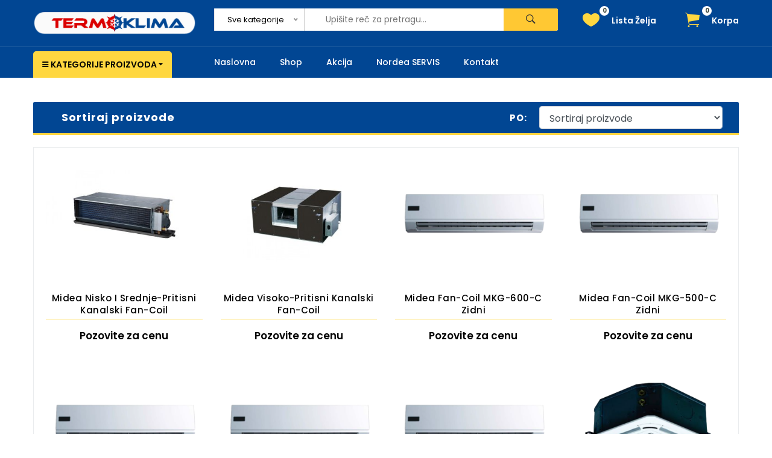

--- FILE ---
content_type: text/html; charset=UTF-8
request_url: https://termoklima.rs/proizvodi/fan-coil/93/1/3
body_size: 70467
content:




<!doctype html>
<html class="no-js" lang="en">
    
<head>
        <meta charset="utf-8">
        <meta http-equiv="x-ua-compatible" content="ie=edge">
    <title>Fan-coil</title>
    <meta name="description" content="Fan-coil">
    <meta name="keywords" content="Fan-coil">
    <base href="https://termoklima.rs/" target="_self">
        <meta name="viewport" content="width=device-width, initial-scale=1">	
        <!-- Place favicon.ico in the root directory -->
	    <link rel="shortcut icon" type="image/x-icon" href="img/favicon.ico">	
		<!-- all CSS hear -->		
        <link rel="stylesheet" href="css/bootstrap.min.css">
        <link rel="stylesheet" href="css/font-awesome.min.css">
        <link rel="stylesheet" href="css/ionicons.min.css">
        <link rel="stylesheet" href="css/animate.css">
        <link rel="stylesheet" href="css/nice-select.css">
        <link rel="stylesheet" href="css/jquery-ui.css">
        <link rel="stylesheet" href="css/owl.carousel.min.css">
        <link rel="stylesheet" href="css/mainmenu.css">
        <link rel="stylesheet" href="style.css">
        <link rel="stylesheet" href="css/responsive.css">	
        <script src="js/vendor/modernizr-2.8.3.min.js"></script>

    <link href="box/box.css" rel="stylesheet" type="text/css" />
    <link href="assets/minimalist-basic/content-bootstrap.css" rel="stylesheet" type="text/css" />
        <link href="contentbuilder/contentbuilder.css" rel="stylesheet" type="text/css" />
    <link href="contentbox/contentbox.css" rel="stylesheet" type="text/css" />
    <link href="assets/scripts/simplelightbox/simplelightbox.css" rel="stylesheet" type="text/css" />

    <style>
        /* Bottom panel to place "Save" button */
        .bottomBar {position:fixed;bottom:0;left:0;width:100%;height:57px;background:rgba(255,255,255,0.95);border-top:#eee 1px solid;;text-align:center;padding:10px 0 0;box-sizing:border-box;z-index:1000}

        /* Adjustment due to bottom panel */
        .is-wrapper > div.is-section-100 {height: -moz-calc(100% - 57px); height: -webkit-calc(100% - 57px); height: -o-calc(100% - 57px); height:calc(100% - 57px);}
        @media screen and (-ms-high-contrast: active), (-ms-high-contrast: none) { /* for IE */
            .is-wrapper > div:last-child {border-bottom:rgba(0,0,0,0) 57px solid;height:calc(100% - 0px);}
        }


    </style>
        </head>
    <body>
        <!--[if lt IE 8]>
            <p class="browserupgrade">You are using an <strong>outdated</strong> browser. Please <a href="http://browsehappy.com/">upgrade your browser</a> to improve your experience. Thanks</p>
        <![endif]-->
        <!-- Add your application content here -->
        
        <div class="wrapper home-3">
            <header>
                <!-- header-area start -->
                <div class="header-area bg-black">
    <div class="container">
        <div class="row">
            <div class="col-lg-3 col-md-3">
                <!-- logo start -->
                <div class="logo">
                    <a href="index.php"><img src="portal/upload/1743167749TK logo.png" alt=""></a>
                </div>
                <!-- logo end -->
            </div>
            <div class="col-lg-6 col-md-6">
                <!-- top-search-area start -->
                <div class="top-search-area shearch-three">
                    <div class="search-categories">
                        <form action="search.php" method="get">
                            <div class="search-form-input">
                                <select id="select" name="menikategorija" class="nice-select">
                                    <option value="">Sve kategorije</option>
                                                                            <option value="72">Kućni klima uređaji</option>
                                                                            <option value="104">Podno grejanje</option>
                                                                            <option value="111">Panelni radijatori</option>
                                                                            <option value="108">Kotlovi</option>
                                                                            <option value="93">Fan-coil</option>
                                                                            <option value="22">Toplotne pumpe i oprema</option>
                                                                    </select>
                                <input type="text" name="opis" placeholder="Upišite reč za pretragu...">
                                <button class="top-search-btn" type="submit"><i class="ion-ios-search-strong"></i></button>
                            </div>
                        </form>
                    </div>
                </div>
                <!-- top-search-area end -->
            </div>
            <div class="col-lg-3 col-md-3">
                <!-- header-cart-box start -->
                <div class="header-cart-box">
                    <!-- setting-account start -->
                    <div id="top-shopoing-cart" class="btn-group mr-5">
                        <a class="btn-link shopping-cart home-three" href="wish_list.php">
                            <i class="ion-ios-heart"></i>
                                            <span class="top-cart-total">
                                                                                                  <span class="item-text-number" id="lista_zelja_ikona">0</span>
                                                <span class="cart-text-items">Lista želja</span>
                                            </span>
                        </a>

                    </div>
                    <!-- setting-account end -->
                    <!-- top-shopoing-cart start -->
                    <div id="top-shopoing-cart" class="btn-group">
                        <a class="btn-link shopping-cart home-three" href="shopping_cart.php">
                            <i class="ion-ios-cart"></i>
                                            <span class="top-cart-total">
                                                                                                 <span class="item-text-number" id="korpa_ikona">0</span>
                                                <span class="cart-text-items">Korpa</span>
                                            </span>
                        </a>

                    </div>
                    <!-- top-shopoing-cart end -->
                </div>
                <!-- header-cart-box end -->
            </div>
        </div>
    </div>
</div>                <!-- header-area end -->
                
                <!-- main-menu-area start -->
                <div class="main-menu-area sticky-header border--top bg-black">
                    <div class="container">
                        <div class="row">
                            <div class="col-lg-3 d-none d-lg-block">
                                <div class="all-categories-menu-area categories-style-three">
                                    <div class="categories-toggler-menu togoler-style-3">
                                        <i class="icon-left ion-navicon-round"></i>
                                        <span> KATEGORIJE PROIZVODA</span>
                                        <i class="icon-right ion-android-arrow-dropdown"></i>
                                    </div>
                                    <div class="vertical-menu-list">
    <ul>
                    <li><a href="proizvodi/kucni-klima-uredjaji/72/1/3">Kućni klima uređaji <span><i class="fa fa-angle-right"></i></span></a>
                                    <ul class="right-sub-menu">
                                                    <li><a href="proizvodi/midea/19/1/3">Midea </a>
                                                            </li>
                                                    <li><a href="proizvodi/daikin/103/1/3">Daikin </a>
                                                            </li>
                                                    <li><a href="proizvodi/nordea/17/1/3">Nordea </a>
                                                            </li>
                        
                    </ul>
                            </li>
                    <li><a href="proizvodi/podno-grejanje/104/1/3">Podno grejanje <span><i class="fa fa-angle-right"></i></span></a>
                                    <ul class="right-sub-menu">
                                                    <li><a href="proizvodi/izolacija-k-flex/106/1/3">Izolacija  K-Flex </a>
                                                            </li>
                                                    <li><a href="proizvodi/cevi-k-flex/107/1/3">Cevi K-Flex </a>
                                                            </li>
                                                    <li><a href="proizvodi/razdelnici/105/1/3">Razdelnici </a>
                                                            </li>
                        
                    </ul>
                            </li>
                    <li><a href="proizvodi/panelni-radijatori/111/1/3">Panelni radijatori </a>
                            </li>
                    <li><a href="proizvodi/kotlovi/108/1/3">Kotlovi <span><i class="fa fa-angle-right"></i></span></a>
                                    <ul class="right-sub-menu">
                                                    <li><a href="proizvodi/gasni-kotlovi/110/1/3">Gasni kotlovi </a>
                                                            </li>
                                                    <li><a href="proizvodi/kotlovi-na-struju/109/1/3">Kotlovi na struju </a>
                                                            </li>
                        
                    </ul>
                            </li>
                    <li><a href="proizvodi/fan-coil/93/1/3">Fan-coil <span><i class="fa fa-angle-right"></i></span></a>
                                    <ul class="right-sub-menu">
                                                    <li><a href="proizvodi/zidni/97/1/3">Zidni </a>
                                                            </li>
                                                    <li><a href="proizvodi/kasetni/95/1/3">Kasetni </a>
                                                            </li>
                                                    <li><a href="proizvodi/kompakt-kasetni/96/1/3">Kompakt kasetni </a>
                                                            </li>
                                                    <li><a href="proizvodi/parapet-podplafonski/94/1/3">Parapet-podplafonski </a>
                                                            </li>
                                                    <li><a href="proizvodi/kanalski/98/1/3">Kanalski <span><i class="fa fa-angle-right"></i></span></a>
                                                                    <ul class="right-threed-sub">
                                                                                    <li><a href="proizvodi/visoko-pritisni/99/1/3">Visoko-pritisni</a></li>
                                                                                    <li><a href="proizvodi/nisko-i-srednje-pritisni/100/1/3">Nisko i srednje-pritisni</a></li>
                                                                            </ul>
                                                            </li>
                                                    <li><a href="proizvodi/ostalo-za-fan-coil/101/1/3">ostalo za fan-coil <span><i class="fa fa-angle-right"></i></span></a>
                                                                    <ul class="right-threed-sub">
                                                                                    <li><a href="proizvodi/kontroleri/102/1/3">kontroleri</a></li>
                                                                            </ul>
                                                            </li>
                        
                    </ul>
                            </li>
                    <li><a href="proizvodi/toplotne-pumpe-i-oprema/22/1/3">Toplotne pumpe i oprema <span><i class="fa fa-angle-right"></i></span></a>
                                    <ul class="right-sub-menu">
                                                    <li><a href="proizvodi/toplotne-pumpe/34/1/3">Toplotne pumpe </a>
                                                            </li>
                                                    <li><a href="proizvodi/oprema/46/1/3">Oprema </a>
                                                            </li>
                        
                    </ul>
                            </li>
            </ul>
</div>                                </div>
                            </div>
                            <div class="col-lg-9">
                                <div class="main-menu menu-style-3 d-none d-lg-block">
    <nav>
        <ul>
            <li><a href="index.php">Naslovna</a></li>
            <li><a href="shop.php">Shop</a></li>
            <li><a href="shop_akcija.php">Akcija</a></li>
                            <li><a href="termoklima/nordea-servis/11">Nordea SERVIS</a>
                                    </li>
            

            <li><a href="kontakt.php">Kontakt</a></li>
        </ul>
    </nav>
</div>                            </div>

                        </div>
                        <!-- Mobile Menu Area Start -->
                        <div class="mobile-menu-area d-block d-lg-none">
                            <div class="mobile-menu">
    <nav id="mobile-menu-active">
        <ul>
            <li><a href="index.php">Naslovna</a></li>
            <li><a href="shop.php">Shop</a></li>
            <li><a href="shop_akcija.php">Akcija</a></li>
                            <li><a href="termoklima/nordea-servis/11">Nordea SERVIS</a>
                                    </li>
            

            <li><a href="kontakt.php">Kontakt</a></li>
        </ul>
    </nav>
</div>                        </div>
                        <!-- Mobile Menu Area End -->
                    </div>
                </div> 
                <!-- main-menu-area end -->
                
                <!-- mobile-categorei-menu start -->
                <div class="bg-black mpb-30">
                <div class="container d-block d-lg-none ">
                    <div class="vertical-menu">
    <span class="categorie-title mobile-categorei-menu">KATEGORIJE PROIZVODA</span>
    <nav>
        <div class="category-menu sidebar-menu sidbar-style mobile-categorei-menu-list menu-hidden " id="cate-mobile-toggle">
            <ul>

                                    <li class="has-sub"><a href="proizvodi/kucni-klima-uredjaji/72/1/3">Kućni klima uređaji</a>
                                                    <ul class="category-sub">
                                                                    <li ><a href="proizvodi/midea/19/1/3">Midea</a>
                                                                            </li>
                                                                    <li ><a href="proizvodi/daikin/103/1/3">Daikin</a>
                                                                            </li>
                                                                    <li ><a href="proizvodi/nordea/17/1/3">Nordea</a>
                                                                            </li>
                                
                            </ul>
                                            </li>
                                    <li class="has-sub"><a href="proizvodi/podno-grejanje/104/1/3">Podno grejanje</a>
                                                    <ul class="category-sub">
                                                                    <li ><a href="proizvodi/izolacija-k-flex/106/1/3">Izolacija  K-Flex</a>
                                                                            </li>
                                                                    <li ><a href="proizvodi/cevi-k-flex/107/1/3">Cevi K-Flex</a>
                                                                            </li>
                                                                    <li ><a href="proizvodi/razdelnici/105/1/3">Razdelnici</a>
                                                                            </li>
                                
                            </ul>
                                            </li>
                                    <li ><a href="proizvodi/panelni-radijatori/111/1/3">Panelni radijatori</a>
                                            </li>
                                    <li class="has-sub"><a href="proizvodi/kotlovi/108/1/3">Kotlovi</a>
                                                    <ul class="category-sub">
                                                                    <li ><a href="proizvodi/gasni-kotlovi/110/1/3">Gasni kotlovi</a>
                                                                            </li>
                                                                    <li ><a href="proizvodi/kotlovi-na-struju/109/1/3">Kotlovi na struju</a>
                                                                            </li>
                                
                            </ul>
                                            </li>
                                    <li class="has-sub"><a href="proizvodi/fan-coil/93/1/3">Fan-coil</a>
                                                    <ul class="category-sub">
                                                                    <li ><a href="proizvodi/zidni/97/1/3">Zidni</a>
                                                                            </li>
                                                                    <li ><a href="proizvodi/kasetni/95/1/3">Kasetni</a>
                                                                            </li>
                                                                    <li ><a href="proizvodi/kompakt-kasetni/96/1/3">Kompakt kasetni</a>
                                                                            </li>
                                                                    <li ><a href="proizvodi/parapet-podplafonski/94/1/3">Parapet-podplafonski</a>
                                                                            </li>
                                                                    <li class="has-sub"><a href="proizvodi/kanalski/98/1/3">Kanalski</a>
                                                                                    <ul class="category-sub">
                                                                                                    <li><a href="proizvodi/visoko-pritisni/99/1/3">Visoko-pritisni</a></li>
                                                                                                    <li><a href="proizvodi/nisko-i-srednje-pritisni/100/1/3">Nisko i srednje-pritisni</a></li>
                                                                                            </ul>
                                                                            </li>
                                                                    <li class="has-sub"><a href="proizvodi/ostalo-za-fan-coil/101/1/3">ostalo za fan-coil</a>
                                                                                    <ul class="category-sub">
                                                                                                    <li><a href="proizvodi/kontroleri/102/1/3">kontroleri</a></li>
                                                                                            </ul>
                                                                            </li>
                                
                            </ul>
                                            </li>
                                    <li class="has-sub"><a href="proizvodi/toplotne-pumpe-i-oprema/22/1/3">Toplotne pumpe i oprema</a>
                                                    <ul class="category-sub">
                                                                    <li ><a href="proizvodi/toplotne-pumpe/34/1/3">Toplotne pumpe</a>
                                                                            </li>
                                                                    <li ><a href="proizvodi/oprema/46/1/3">Oprema</a>
                                                                            </li>
                                
                            </ul>
                                            </li>
                
            </ul>
        </div>
        <!-- category-menu-end -->
    </nav>
</div>                </div>
                </div>
                <!-- mobile-categorei-menu end -->

            </header>

            <div class="content-wraper bg-gray">
            <div class="container">
            <div class="row">
            <div class="col-lg-12">
            <div class="row">
                <div class="col">
                    <div class="shop-top-bar mt-60">
                        <div class="shop-bar-inner">
                            <div class="toolbar-amount">
                                <span>Sortiraj proizvode</span>
                            </div>
                        </div>
                        <div class="product-select-box">
                            <div class="product-show">
                                <p>po:</p>
                                <form class="ordering" method="get">
                                    <select name="sorter" class="form-control" id="prikazisamo">
                                        <option value="">Sortiraj proizvode</option>
                                        <option value="proizvodi/fan-coil/93/1/1">Po ceni - prvo najjeftiniji</option>
                                        <option value="proizvodi/fan-coil/93/1/2">Po ceni - prvo najskuplji</option>
                                        <option value="proizvodi/fan-coil/93/1/3">Po datumu unosa - prvo najnoviji</option>
                                        <option value="proizvodi/fan-coil/93/1/4">Po datumu unosa - prvo najstariji</option>
                                        <option value="proizvodi/fan-coil/93/1/5">Po nazivu - od A do Z</option>
                                        <option value="proizvodi/fan-coil/93/1/6">Po nazivu - od Z do A</option>
                                    </select>
                                </form>
                            </div>

                        </div>
                    </div>
                </div>
            </div>
            <div class="shop-products-wrapper">
            <div class="tab-content">
            <div id="grid" class="tab-pane fade active show" role="tabpanel">
            <div class="shop-product-wrap box-module">
            <div class="row">
                        <div class="col-lg-3 col-md-4 col-sm-6">
                <!-- sinle-product-item start -->
                <div class="sinle-product-item mb-20">
                    <div class="product-thumb">
                                                <a href="model/midea-nisko-i-srednje-pritisni-kanalski-fan-coil/15928" >
                            <img class="primary-image" src="timthumb.php?src=portal/proizvodi/17062772542-pipe-3-row-a4-duct-mkt3-8001000g50-a4.jpg&h=284&w=331&zc=2" alt="Midea nisko i srednje-pritisni kanalski Fan-coil">
                        </a>
                        <div class="action-links ">
                            <a class="action-btn btn-wishlist ulistuzelja" href="#myModal" role="button"  data-toggle="modal" data-tooltip="Zapamti" data_vrednost="15928"><i class="ion-android-favorite-outline"></i></a>
                            <a class="action-btn btn-compare" href="model/midea-nisko-i-srednje-pritisni-kanalski-fan-coil/15928"><i class="ion-arrow-swap"></i></a>
                        </div>
                        <div class="add-to-cart">
                            <a class="btn-cart btn-yellow" href="model/midea-nisko-i-srednje-pritisni-kanalski-fan-coil/15928"><span>DETALJNIJE </span></a>
                        </div>
                    </div>
                    <div class="product-info">

                        <h4 class="product-name"><a href="model/midea-nisko-i-srednje-pritisni-kanalski-fan-coil/15928">Midea nisko i srednje-pritisni kanalski Fan-coil</a></h4>
                                                    <div class="price-box">
                                <span class="new-price">Pozovite za cenu</span>
                            </div>
                                            </div>
                </div>
                <!-- sinle-product-item end -->
            </div>
                        <div class="col-lg-3 col-md-4 col-sm-6">
                <!-- sinle-product-item start -->
                <div class="sinle-product-item mb-20">
                    <div class="product-thumb">
                                                <a href="model/midea-visoko-pritisni-kanalski-fan-coil/15927" >
                            <img class="primary-image" src="timthumb.php?src=portal/proizvodi/17062767312-pipe-high-static-pressure-duct-mkt3h-8001400g70.jpg&h=284&w=331&zc=2" alt="Midea Visoko-pritisni kanalski Fan-coil">
                        </a>
                        <div class="action-links ">
                            <a class="action-btn btn-wishlist ulistuzelja" href="#myModal" role="button"  data-toggle="modal" data-tooltip="Zapamti" data_vrednost="15927"><i class="ion-android-favorite-outline"></i></a>
                            <a class="action-btn btn-compare" href="model/midea-visoko-pritisni-kanalski-fan-coil/15927"><i class="ion-arrow-swap"></i></a>
                        </div>
                        <div class="add-to-cart">
                            <a class="btn-cart btn-yellow" href="model/midea-visoko-pritisni-kanalski-fan-coil/15927"><span>DETALJNIJE </span></a>
                        </div>
                    </div>
                    <div class="product-info">

                        <h4 class="product-name"><a href="model/midea-visoko-pritisni-kanalski-fan-coil/15927">Midea Visoko-pritisni kanalski Fan-coil</a></h4>
                                                    <div class="price-box">
                                <span class="new-price">Pozovite za cenu</span>
                            </div>
                                            </div>
                </div>
                <!-- sinle-product-item end -->
            </div>
                        <div class="col-lg-3 col-md-4 col-sm-6">
                <!-- sinle-product-item start -->
                <div class="sinle-product-item mb-20">
                    <div class="product-thumb">
                                                <a href="model/midea-fan-coil-mkg-600-c-zidni/15926" >
                            <img class="primary-image" src="timthumb.php?src=portal/proizvodi/1706265069Midea zidni Fan coil.png&h=284&w=331&zc=2" alt="Midea Fan-coil MKG-600-C Zidni">
                        </a>
                        <div class="action-links ">
                            <a class="action-btn btn-wishlist ulistuzelja" href="#myModal" role="button"  data-toggle="modal" data-tooltip="Zapamti" data_vrednost="15926"><i class="ion-android-favorite-outline"></i></a>
                            <a class="action-btn btn-compare" href="model/midea-fan-coil-mkg-600-c-zidni/15926"><i class="ion-arrow-swap"></i></a>
                        </div>
                        <div class="add-to-cart">
                            <a class="btn-cart btn-yellow" href="model/midea-fan-coil-mkg-600-c-zidni/15926"><span>DETALJNIJE </span></a>
                        </div>
                    </div>
                    <div class="product-info">

                        <h4 class="product-name"><a href="model/midea-fan-coil-mkg-600-c-zidni/15926">Midea Fan-coil MKG-600-C Zidni</a></h4>
                                                    <div class="price-box">
                                <span class="new-price">Pozovite za cenu</span>
                            </div>
                                            </div>
                </div>
                <!-- sinle-product-item end -->
            </div>
                        <div class="col-lg-3 col-md-4 col-sm-6">
                <!-- sinle-product-item start -->
                <div class="sinle-product-item mb-20">
                    <div class="product-thumb">
                                                <a href="model/midea-fan-coil-mkg-500-c-zidni/15925" >
                            <img class="primary-image" src="timthumb.php?src=portal/proizvodi/1706265149Midea zidni Fan coil.png&h=284&w=331&zc=2" alt="Midea Fan-coil MKG-500-C Zidni">
                        </a>
                        <div class="action-links ">
                            <a class="action-btn btn-wishlist ulistuzelja" href="#myModal" role="button"  data-toggle="modal" data-tooltip="Zapamti" data_vrednost="15925"><i class="ion-android-favorite-outline"></i></a>
                            <a class="action-btn btn-compare" href="model/midea-fan-coil-mkg-500-c-zidni/15925"><i class="ion-arrow-swap"></i></a>
                        </div>
                        <div class="add-to-cart">
                            <a class="btn-cart btn-yellow" href="model/midea-fan-coil-mkg-500-c-zidni/15925"><span>DETALJNIJE </span></a>
                        </div>
                    </div>
                    <div class="product-info">

                        <h4 class="product-name"><a href="model/midea-fan-coil-mkg-500-c-zidni/15925">Midea Fan-coil MKG-500-C Zidni</a></h4>
                                                    <div class="price-box">
                                <span class="new-price">Pozovite za cenu</span>
                            </div>
                                            </div>
                </div>
                <!-- sinle-product-item end -->
            </div>
                        <div class="col-lg-3 col-md-4 col-sm-6">
                <!-- sinle-product-item start -->
                <div class="sinle-product-item mb-20">
                    <div class="product-thumb">
                                                <a href="model/midea-fan-coil-mkg-400-c-zidni/15924" >
                            <img class="primary-image" src="timthumb.php?src=portal/proizvodi/1706264524Midea zidni Fan coil.png&h=284&w=331&zc=2" alt="Midea Fan-coil MKG-400-C Zidni">
                        </a>
                        <div class="action-links ">
                            <a class="action-btn btn-wishlist ulistuzelja" href="#myModal" role="button"  data-toggle="modal" data-tooltip="Zapamti" data_vrednost="15924"><i class="ion-android-favorite-outline"></i></a>
                            <a class="action-btn btn-compare" href="model/midea-fan-coil-mkg-400-c-zidni/15924"><i class="ion-arrow-swap"></i></a>
                        </div>
                        <div class="add-to-cart">
                            <a class="btn-cart btn-yellow" href="model/midea-fan-coil-mkg-400-c-zidni/15924"><span>DETALJNIJE </span></a>
                        </div>
                    </div>
                    <div class="product-info">

                        <h4 class="product-name"><a href="model/midea-fan-coil-mkg-400-c-zidni/15924">Midea Fan-coil MKG-400-C Zidni</a></h4>
                                                    <div class="price-box">
                                <span class="new-price">Pozovite za cenu</span>
                            </div>
                                            </div>
                </div>
                <!-- sinle-product-item end -->
            </div>
                        <div class="col-lg-3 col-md-4 col-sm-6">
                <!-- sinle-product-item start -->
                <div class="sinle-product-item mb-20">
                    <div class="product-thumb">
                                                <a href="model/midea-fan-coil-mkg-300-c-zidni/15923" >
                            <img class="primary-image" src="timthumb.php?src=portal/proizvodi/1706264237Midea zidni Fan coil.png&h=284&w=331&zc=2" alt="Midea Fan-coil MKG-300-C Zidni">
                        </a>
                        <div class="action-links ">
                            <a class="action-btn btn-wishlist ulistuzelja" href="#myModal" role="button"  data-toggle="modal" data-tooltip="Zapamti" data_vrednost="15923"><i class="ion-android-favorite-outline"></i></a>
                            <a class="action-btn btn-compare" href="model/midea-fan-coil-mkg-300-c-zidni/15923"><i class="ion-arrow-swap"></i></a>
                        </div>
                        <div class="add-to-cart">
                            <a class="btn-cart btn-yellow" href="model/midea-fan-coil-mkg-300-c-zidni/15923"><span>DETALJNIJE </span></a>
                        </div>
                    </div>
                    <div class="product-info">

                        <h4 class="product-name"><a href="model/midea-fan-coil-mkg-300-c-zidni/15923">Midea Fan-coil MKG-300-C Zidni</a></h4>
                                                    <div class="price-box">
                                <span class="new-price">Pozovite za cenu</span>
                            </div>
                                            </div>
                </div>
                <!-- sinle-product-item end -->
            </div>
                        <div class="col-lg-3 col-md-4 col-sm-6">
                <!-- sinle-product-item start -->
                <div class="sinle-product-item mb-20">
                    <div class="product-thumb">
                                                <a href="model/midea-fan-coil-mkg-250-c-zidni/15922" >
                            <img class="primary-image" src="timthumb.php?src=portal/proizvodi/1706260290Midea zidni Fan coil.png&h=284&w=331&zc=2" alt="Midea Fan-coil MKG-250-C Zidni">
                        </a>
                        <div class="action-links ">
                            <a class="action-btn btn-wishlist ulistuzelja" href="#myModal" role="button"  data-toggle="modal" data-tooltip="Zapamti" data_vrednost="15922"><i class="ion-android-favorite-outline"></i></a>
                            <a class="action-btn btn-compare" href="model/midea-fan-coil-mkg-250-c-zidni/15922"><i class="ion-arrow-swap"></i></a>
                        </div>
                        <div class="add-to-cart">
                            <a class="btn-cart btn-yellow" href="model/midea-fan-coil-mkg-250-c-zidni/15922"><span>DETALJNIJE </span></a>
                        </div>
                    </div>
                    <div class="product-info">

                        <h4 class="product-name"><a href="model/midea-fan-coil-mkg-250-c-zidni/15922">Midea Fan-coil MKG-250-C Zidni</a></h4>
                                                    <div class="price-box">
                                <span class="new-price">Pozovite za cenu</span>
                            </div>
                                            </div>
                </div>
                <!-- sinle-product-item end -->
            </div>
                        <div class="col-lg-3 col-md-4 col-sm-6">
                <!-- sinle-product-item start -->
                <div class="sinle-product-item mb-20">
                    <div class="product-thumb">
                                                <a href="model/midea-fan-coil-mkd-500-kompakt-kasetni-plafonski/15921" >
                            <img class="primary-image" src="timthumb.php?src=portal/proizvodi/1706258254Midea kasetni kompakt Fan coil.png&h=284&w=331&zc=2" alt="Midea Fan-coil MKD-500 Kompakt Kasetni plafonski">
                        </a>
                        <div class="action-links ">
                            <a class="action-btn btn-wishlist ulistuzelja" href="#myModal" role="button"  data-toggle="modal" data-tooltip="Zapamti" data_vrednost="15921"><i class="ion-android-favorite-outline"></i></a>
                            <a class="action-btn btn-compare" href="model/midea-fan-coil-mkd-500-kompakt-kasetni-plafonski/15921"><i class="ion-arrow-swap"></i></a>
                        </div>
                        <div class="add-to-cart">
                            <a class="btn-cart btn-yellow" href="model/midea-fan-coil-mkd-500-kompakt-kasetni-plafonski/15921"><span>DETALJNIJE </span></a>
                        </div>
                    </div>
                    <div class="product-info">

                        <h4 class="product-name"><a href="model/midea-fan-coil-mkd-500-kompakt-kasetni-plafonski/15921">Midea Fan-coil MKD-500 Kompakt Kasetni plafonski</a></h4>
                                                    <div class="price-box">
                                <span class="new-price">Pozovite za cenu</span>
                            </div>
                                            </div>
                </div>
                <!-- sinle-product-item end -->
            </div>
                        <div class="col-lg-3 col-md-4 col-sm-6">
                <!-- sinle-product-item start -->
                <div class="sinle-product-item mb-20">
                    <div class="product-thumb">
                                                <a href="model/midea-fan-coil-mkd-400-kompakt-kasetni-plafonski/15920" >
                            <img class="primary-image" src="timthumb.php?src=portal/proizvodi/1706257917Midea kasetni kompakt Fan coil.png&h=284&w=331&zc=2" alt="Midea Fan-coil MKD-400 Kompakt Kasetni plafonski">
                        </a>
                        <div class="action-links ">
                            <a class="action-btn btn-wishlist ulistuzelja" href="#myModal" role="button"  data-toggle="modal" data-tooltip="Zapamti" data_vrednost="15920"><i class="ion-android-favorite-outline"></i></a>
                            <a class="action-btn btn-compare" href="model/midea-fan-coil-mkd-400-kompakt-kasetni-plafonski/15920"><i class="ion-arrow-swap"></i></a>
                        </div>
                        <div class="add-to-cart">
                            <a class="btn-cart btn-yellow" href="model/midea-fan-coil-mkd-400-kompakt-kasetni-plafonski/15920"><span>DETALJNIJE </span></a>
                        </div>
                    </div>
                    <div class="product-info">

                        <h4 class="product-name"><a href="model/midea-fan-coil-mkd-400-kompakt-kasetni-plafonski/15920">Midea Fan-coil MKD-400 Kompakt Kasetni plafonski</a></h4>
                                                    <div class="price-box">
                                <span class="new-price">Pozovite za cenu</span>
                            </div>
                                            </div>
                </div>
                <!-- sinle-product-item end -->
            </div>
                        <div class="col-lg-3 col-md-4 col-sm-6">
                <!-- sinle-product-item start -->
                <div class="sinle-product-item mb-20">
                    <div class="product-thumb">
                                                <a href="model/midea-fan-coil-mka-1500-r-a-kasetni-plafonski/15919" >
                            <img class="primary-image" src="timthumb.php?src=portal/proizvodi/1706257365Midea kasetni Fan coil.png&h=284&w=331&zc=2" alt="Midea Fan-coil MKA-1500-R(A) Kasetni plafonski">
                        </a>
                        <div class="action-links ">
                            <a class="action-btn btn-wishlist ulistuzelja" href="#myModal" role="button"  data-toggle="modal" data-tooltip="Zapamti" data_vrednost="15919"><i class="ion-android-favorite-outline"></i></a>
                            <a class="action-btn btn-compare" href="model/midea-fan-coil-mka-1500-r-a-kasetni-plafonski/15919"><i class="ion-arrow-swap"></i></a>
                        </div>
                        <div class="add-to-cart">
                            <a class="btn-cart btn-yellow" href="model/midea-fan-coil-mka-1500-r-a-kasetni-plafonski/15919"><span>DETALJNIJE </span></a>
                        </div>
                    </div>
                    <div class="product-info">

                        <h4 class="product-name"><a href="model/midea-fan-coil-mka-1500-r-a-kasetni-plafonski/15919">Midea Fan-coil MKA-1500-R(A) Kasetni plafonski</a></h4>
                                                    <div class="price-box">
                                <span class="new-price">Pozovite za cenu</span>
                            </div>
                                            </div>
                </div>
                <!-- sinle-product-item end -->
            </div>
                        <div class="col-lg-3 col-md-4 col-sm-6">
                <!-- sinle-product-item start -->
                <div class="sinle-product-item mb-20">
                    <div class="product-thumb">
                                                <a href="model/midea-fan-coil-mka-1200-r-a-kasetni-plafonski/15918" >
                            <img class="primary-image" src="timthumb.php?src=portal/proizvodi/1706257008Midea kasetni Fan coil.png&h=284&w=331&zc=2" alt="Midea Fan-coil MKA-1200-R(A) Kasetni plafonski">
                        </a>
                        <div class="action-links ">
                            <a class="action-btn btn-wishlist ulistuzelja" href="#myModal" role="button"  data-toggle="modal" data-tooltip="Zapamti" data_vrednost="15918"><i class="ion-android-favorite-outline"></i></a>
                            <a class="action-btn btn-compare" href="model/midea-fan-coil-mka-1200-r-a-kasetni-plafonski/15918"><i class="ion-arrow-swap"></i></a>
                        </div>
                        <div class="add-to-cart">
                            <a class="btn-cart btn-yellow" href="model/midea-fan-coil-mka-1200-r-a-kasetni-plafonski/15918"><span>DETALJNIJE </span></a>
                        </div>
                    </div>
                    <div class="product-info">

                        <h4 class="product-name"><a href="model/midea-fan-coil-mka-1200-r-a-kasetni-plafonski/15918">Midea Fan-coil MKA-1200-R(A) Kasetni plafonski</a></h4>
                                                    <div class="price-box">
                                <span class="new-price">Pozovite za cenu</span>
                            </div>
                                            </div>
                </div>
                <!-- sinle-product-item end -->
            </div>
                        <div class="col-lg-3 col-md-4 col-sm-6">
                <!-- sinle-product-item start -->
                <div class="sinle-product-item mb-20">
                    <div class="product-thumb">
                                                <a href="model/midea-fan-coil-mka-950-r-a-kasetni-plafonski/15917" >
                            <img class="primary-image" src="timthumb.php?src=portal/proizvodi/1706256713Midea kasetni Fan coil.png&h=284&w=331&zc=2" alt="Midea Fan-coil MKA-950-R(A) Kasetni plafonski">
                        </a>
                        <div class="action-links ">
                            <a class="action-btn btn-wishlist ulistuzelja" href="#myModal" role="button"  data-toggle="modal" data-tooltip="Zapamti" data_vrednost="15917"><i class="ion-android-favorite-outline"></i></a>
                            <a class="action-btn btn-compare" href="model/midea-fan-coil-mka-950-r-a-kasetni-plafonski/15917"><i class="ion-arrow-swap"></i></a>
                        </div>
                        <div class="add-to-cart">
                            <a class="btn-cart btn-yellow" href="model/midea-fan-coil-mka-950-r-a-kasetni-plafonski/15917"><span>DETALJNIJE </span></a>
                        </div>
                    </div>
                    <div class="product-info">

                        <h4 class="product-name"><a href="model/midea-fan-coil-mka-950-r-a-kasetni-plafonski/15917">Midea Fan-coil MKA-950-R(A) Kasetni plafonski</a></h4>
                                                    <div class="price-box">
                                <span class="new-price">Pozovite za cenu</span>
                            </div>
                                            </div>
                </div>
                <!-- sinle-product-item end -->
            </div>
                        <div class="col-lg-3 col-md-4 col-sm-6">
                <!-- sinle-product-item start -->
                <div class="sinle-product-item mb-20">
                    <div class="product-thumb">
                                                <a href="model/midea-fan-coil-mka-850-r-a-kasetni-plafonski/15916" >
                            <img class="primary-image" src="timthumb.php?src=portal/proizvodi/1706256346Midea kasetni Fan coil.png&h=284&w=331&zc=2" alt="Midea Fan-coil MKA-850-R(A) Kasetni plafonski">
                        </a>
                        <div class="action-links ">
                            <a class="action-btn btn-wishlist ulistuzelja" href="#myModal" role="button"  data-toggle="modal" data-tooltip="Zapamti" data_vrednost="15916"><i class="ion-android-favorite-outline"></i></a>
                            <a class="action-btn btn-compare" href="model/midea-fan-coil-mka-850-r-a-kasetni-plafonski/15916"><i class="ion-arrow-swap"></i></a>
                        </div>
                        <div class="add-to-cart">
                            <a class="btn-cart btn-yellow" href="model/midea-fan-coil-mka-850-r-a-kasetni-plafonski/15916"><span>DETALJNIJE </span></a>
                        </div>
                    </div>
                    <div class="product-info">

                        <h4 class="product-name"><a href="model/midea-fan-coil-mka-850-r-a-kasetni-plafonski/15916">Midea Fan-coil MKA-850-R(A) Kasetni plafonski</a></h4>
                                                    <div class="price-box">
                                <span class="new-price">Pozovite za cenu</span>
                            </div>
                                            </div>
                </div>
                <!-- sinle-product-item end -->
            </div>
                        <div class="col-lg-3 col-md-4 col-sm-6">
                <!-- sinle-product-item start -->
                <div class="sinle-product-item mb-20">
                    <div class="product-thumb">
                                                <a href="model/midea-fan-coil-mka-750-r-a-kasetni-plafonski/15915" >
                            <img class="primary-image" src="timthumb.php?src=portal/proizvodi/1706255623Midea kasetni Fan coil.png&h=284&w=331&zc=2" alt="Midea Fan-coil MKA-750-R(A) Kasetni plafonski">
                        </a>
                        <div class="action-links ">
                            <a class="action-btn btn-wishlist ulistuzelja" href="#myModal" role="button"  data-toggle="modal" data-tooltip="Zapamti" data_vrednost="15915"><i class="ion-android-favorite-outline"></i></a>
                            <a class="action-btn btn-compare" href="model/midea-fan-coil-mka-750-r-a-kasetni-plafonski/15915"><i class="ion-arrow-swap"></i></a>
                        </div>
                        <div class="add-to-cart">
                            <a class="btn-cart btn-yellow" href="model/midea-fan-coil-mka-750-r-a-kasetni-plafonski/15915"><span>DETALJNIJE </span></a>
                        </div>
                    </div>
                    <div class="product-info">

                        <h4 class="product-name"><a href="model/midea-fan-coil-mka-750-r-a-kasetni-plafonski/15915">Midea Fan-coil MKA-750-R(A) Kasetni plafonski</a></h4>
                                                    <div class="price-box">
                                <span class="new-price">Pozovite za cenu</span>
                            </div>
                                            </div>
                </div>
                <!-- sinle-product-item end -->
            </div>
                        <div class="col-lg-3 col-md-4 col-sm-6">
                <!-- sinle-product-item start -->
                <div class="sinle-product-item mb-20">
                    <div class="product-thumb">
                                                <a href="model/midea-fan-coil-mkd-300-kompakt-kasetni-plafonski/15914" >
                            <img class="primary-image" src="timthumb.php?src=portal/proizvodi/1706189148Midea kasetni kompakt Fan coil.png&h=284&w=331&zc=2" alt="Midea Fan-coil MKD-300 Kompakt Kasetni plafonski">
                        </a>
                        <div class="action-links ">
                            <a class="action-btn btn-wishlist ulistuzelja" href="#myModal" role="button"  data-toggle="modal" data-tooltip="Zapamti" data_vrednost="15914"><i class="ion-android-favorite-outline"></i></a>
                            <a class="action-btn btn-compare" href="model/midea-fan-coil-mkd-300-kompakt-kasetni-plafonski/15914"><i class="ion-arrow-swap"></i></a>
                        </div>
                        <div class="add-to-cart">
                            <a class="btn-cart btn-yellow" href="model/midea-fan-coil-mkd-300-kompakt-kasetni-plafonski/15914"><span>DETALJNIJE </span></a>
                        </div>
                    </div>
                    <div class="product-info">

                        <h4 class="product-name"><a href="model/midea-fan-coil-mkd-300-kompakt-kasetni-plafonski/15914">Midea Fan-coil MKD-300 Kompakt Kasetni plafonski</a></h4>
                                                    <div class="price-box">
                                <span class="new-price">Pozovite za cenu</span>
                            </div>
                                            </div>
                </div>
                <!-- sinle-product-item end -->
            </div>
                        <div class="col-lg-3 col-md-4 col-sm-6">
                <!-- sinle-product-item start -->
                <div class="sinle-product-item mb-20">
                    <div class="product-thumb">
                                                <a href="model/midea-fan-coil-mka-600-r-a-kasetni-plafonski/15913" >
                            <img class="primary-image" src="timthumb.php?src=portal/proizvodi/1706187044Midea kasetni Fan coil.png&h=284&w=331&zc=2" alt="Midea Fan-coil MKA-600-R(A) Kasetni plafonski">
                        </a>
                        <div class="action-links ">
                            <a class="action-btn btn-wishlist ulistuzelja" href="#myModal" role="button"  data-toggle="modal" data-tooltip="Zapamti" data_vrednost="15913"><i class="ion-android-favorite-outline"></i></a>
                            <a class="action-btn btn-compare" href="model/midea-fan-coil-mka-600-r-a-kasetni-plafonski/15913"><i class="ion-arrow-swap"></i></a>
                        </div>
                        <div class="add-to-cart">
                            <a class="btn-cart btn-yellow" href="model/midea-fan-coil-mka-600-r-a-kasetni-plafonski/15913"><span>DETALJNIJE </span></a>
                        </div>
                    </div>
                    <div class="product-info">

                        <h4 class="product-name"><a href="model/midea-fan-coil-mka-600-r-a-kasetni-plafonski/15913">Midea Fan-coil MKA-600-R(A) Kasetni plafonski</a></h4>
                                                    <div class="price-box">
                                <span class="new-price">Pozovite za cenu</span>
                            </div>
                                            </div>
                </div>
                <!-- sinle-product-item end -->
            </div>
                        <div class="col-lg-3 col-md-4 col-sm-6">
                <!-- sinle-product-item start -->
                <div class="sinle-product-item mb-20">
                    <div class="product-thumb">
                                                <a href="model/midea-fan-coil-mkh2-800-r3-parapetno-podplafonski/15912" >
                            <img class="primary-image" src="timthumb.php?src=portal/proizvodi/1706179959MKH2 FAN COIL MIDEA 5.jpg&h=284&w=331&zc=2" alt="Midea Fan-coil MKH2-800-R3 Parapetno-podplafonski">
                        </a>
                        <div class="action-links ">
                            <a class="action-btn btn-wishlist ulistuzelja" href="#myModal" role="button"  data-toggle="modal" data-tooltip="Zapamti" data_vrednost="15912"><i class="ion-android-favorite-outline"></i></a>
                            <a class="action-btn btn-compare" href="model/midea-fan-coil-mkh2-800-r3-parapetno-podplafonski/15912"><i class="ion-arrow-swap"></i></a>
                        </div>
                        <div class="add-to-cart">
                            <a class="btn-cart btn-yellow" href="model/midea-fan-coil-mkh2-800-r3-parapetno-podplafonski/15912"><span>DETALJNIJE </span></a>
                        </div>
                    </div>
                    <div class="product-info">

                        <h4 class="product-name"><a href="model/midea-fan-coil-mkh2-800-r3-parapetno-podplafonski/15912">Midea Fan-coil MKH2-800-R3 Parapetno-podplafonski</a></h4>
                                                    <div class="price-box">
                                <span class="new-price">Pozovite za cenu</span>
                            </div>
                                            </div>
                </div>
                <!-- sinle-product-item end -->
            </div>
                        <div class="col-lg-3 col-md-4 col-sm-6">
                <!-- sinle-product-item start -->
                <div class="sinle-product-item mb-20">
                    <div class="product-thumb">
                                                <a href="model/midea-fan-coil-mkh2-700-r3-parapetno-podplafonski/15911" >
                            <img class="primary-image" src="timthumb.php?src=portal/proizvodi/1706179835MKH2 FAN COIL MIDEA 5.jpg&h=284&w=331&zc=2" alt="Midea Fan-coil MKH2-700-R3 Parapetno-podplafonski">
                        </a>
                        <div class="action-links ">
                            <a class="action-btn btn-wishlist ulistuzelja" href="#myModal" role="button"  data-toggle="modal" data-tooltip="Zapamti" data_vrednost="15911"><i class="ion-android-favorite-outline"></i></a>
                            <a class="action-btn btn-compare" href="model/midea-fan-coil-mkh2-700-r3-parapetno-podplafonski/15911"><i class="ion-arrow-swap"></i></a>
                        </div>
                        <div class="add-to-cart">
                            <a class="btn-cart btn-yellow" href="model/midea-fan-coil-mkh2-700-r3-parapetno-podplafonski/15911"><span>DETALJNIJE </span></a>
                        </div>
                    </div>
                    <div class="product-info">

                        <h4 class="product-name"><a href="model/midea-fan-coil-mkh2-700-r3-parapetno-podplafonski/15911">Midea Fan-coil MKH2-700-R3 Parapetno-podplafonski</a></h4>
                                                    <div class="price-box">
                                <span class="new-price">Pozovite za cenu</span>
                            </div>
                                            </div>
                </div>
                <!-- sinle-product-item end -->
            </div>
                        <div class="col-lg-3 col-md-4 col-sm-6">
                <!-- sinle-product-item start -->
                <div class="sinle-product-item mb-20">
                    <div class="product-thumb">
                                                <a href="model/midea-fan-coil-mkh2-500-r3-parapetno-podplafonski/15910" >
                            <img class="primary-image" src="timthumb.php?src=portal/proizvodi/1706175373MKH2 FAN COIL MIDEA.jpg&h=284&w=331&zc=2" alt="Midea Fan-coil MKH2-500-R3 Parapetno-podplafonski">
                        </a>
                        <div class="action-links ">
                            <a class="action-btn btn-wishlist ulistuzelja" href="#myModal" role="button"  data-toggle="modal" data-tooltip="Zapamti" data_vrednost="15910"><i class="ion-android-favorite-outline"></i></a>
                            <a class="action-btn btn-compare" href="model/midea-fan-coil-mkh2-500-r3-parapetno-podplafonski/15910"><i class="ion-arrow-swap"></i></a>
                        </div>
                        <div class="add-to-cart">
                            <a class="btn-cart btn-yellow" href="model/midea-fan-coil-mkh2-500-r3-parapetno-podplafonski/15910"><span>DETALJNIJE </span></a>
                        </div>
                    </div>
                    <div class="product-info">

                        <h4 class="product-name"><a href="model/midea-fan-coil-mkh2-500-r3-parapetno-podplafonski/15910">Midea Fan-coil MKH2-500-R3 Parapetno-podplafonski</a></h4>
                                                    <div class="price-box">
                                <span class="new-price">Pozovite za cenu</span>
                            </div>
                                            </div>
                </div>
                <!-- sinle-product-item end -->
            </div>
                        <div class="col-lg-3 col-md-4 col-sm-6">
                <!-- sinle-product-item start -->
                <div class="sinle-product-item mb-20">
                    <div class="product-thumb">
                                                <a href="model/midea-fan-coil-mkh2-350-r3-parapetno-podplafonski/15909" >
                            <img class="primary-image" src="timthumb.php?src=portal/proizvodi/1706172539MKH2 FAN COIL MIDEA.jpg&h=284&w=331&zc=2" alt="Midea Fan-coil MKH2-350-R3 Parapetno-podplafonski">
                        </a>
                        <div class="action-links ">
                            <a class="action-btn btn-wishlist ulistuzelja" href="#myModal" role="button"  data-toggle="modal" data-tooltip="Zapamti" data_vrednost="15909"><i class="ion-android-favorite-outline"></i></a>
                            <a class="action-btn btn-compare" href="model/midea-fan-coil-mkh2-350-r3-parapetno-podplafonski/15909"><i class="ion-arrow-swap"></i></a>
                        </div>
                        <div class="add-to-cart">
                            <a class="btn-cart btn-yellow" href="model/midea-fan-coil-mkh2-350-r3-parapetno-podplafonski/15909"><span>DETALJNIJE </span></a>
                        </div>
                    </div>
                    <div class="product-info">

                        <h4 class="product-name"><a href="model/midea-fan-coil-mkh2-350-r3-parapetno-podplafonski/15909">Midea Fan-coil MKH2-350-R3 Parapetno-podplafonski</a></h4>
                                                    <div class="price-box">
                                <span class="new-price">Pozovite za cenu</span>
                            </div>
                                            </div>
                </div>
                <!-- sinle-product-item end -->
            </div>
            

            </div>
            </div>
            </div>



            <!-- paginatoin-area start -->
            <div class="paginatoin-area">
                <div class="row">
                    <div class="col-lg-12 col-md-12 text-center">
                        Ukupno proizvoda: 22<br /><br /><div class='paginate'><span class='disabled'>Prev</span><span class='current'>1</span><a href='proizvodi/fan-coil/93/2/3'>2</a><a href='proizvodi/fan-coil/93/2/3'>Next</a></div>                    </div>

                </div>
            </div>
            <!-- paginatoin-area end -->
            </div>
            </div>
            </div>
            </div>
            </div>
            </div>

            </div>
        <div class="clearfix"></div>


        <div class="wrapper home-3">
<footer>
    <!-- about-corporate-area start -->
    <div class="about-corporate-area bg-black">
        <div class="container">
            <div class="row">
                <div class="col-lg-4 col-md-4 col-0-sub">
                    <!-- single-corporate start -->
                    <div class="single-corporate">
                        <div class="corporate-icon">
                            <i class="ion-ios-home"></i>
                        </div>
                        <div class="corporate-text-des">
                            <h3>Termoklima plus doo</h3>
                            <h3>Reljkovićeva 10</h3>
                            <h3>21132, Petrovaradin</h3>

                        </div>
                    </div>
                    <!-- single-corporate end -->
                </div>
                <div class="col-lg-4 col-md-4 col-0-sub">
                    <!-- single-corporate start -->
                    <div class="single-corporate">
                        <div class="corporate-icon">
                            <i class="ion-ios-telephone"></i>
                        </div>
                        <div class="corporate-text-des">
                            <h3>021/6318 308<br>021/643 99 91<br>021/6318 316</h3>

                        </div>
                    </div>
                    <!-- single-corporate end -->
                </div>
                <div class="col-lg-4 col-md-4 col-0-sub">
                    <!-- single-corporate start -->
                    <div class="single-corporate">
                        <div class="corporate-icon">
                            <i class="ion-email"></i>
                        </div>
                        <div class="corporate-text-des">
                            <h3 style="margin-top: 15px">info@termoklima.rs</h3>

                        </div>
                    </div>
                    <!-- single-corporate end -->
                </div>
            </div>
        </div>
    </div>
    <!-- about-corporate-area end -->

    <!-- footer-top start -->
    
    <!-- footer-top end -->

    <!-- footer-bottom start -->
    <div class="footer-bottom">
        <div class="container">
            <div class="row">
                <div class="col-lg-12 col-md-12">
                    <div class="footer-copyright text-center">
                        <p>Copyright &copy; 2020 <a href="#">Termoklima</a>. All Right Reserved.</p>
                    </div>
                </div>

            </div>
        </div>
    </div>
    <!-- footer-bottom end -->
</footer>

<div id="myModal" class="modal fade" tabindex="-1">
    <div class="modal-dialog">
        <div class="modal-content">
            <div class="modal-header">
                <h5 class="modal-title">Zapamćeni proizvodi</h5>
                <button type="button" class="close" data-dismiss="modal">&times;</button>
            </div>
            <div class="modal-body" id="modal-body-wishlist">
                <p>Do you want to save changes to this document before closing?</p>
            </div>
            <div class="modal-footer">
                <button type="button" class="btn btn-secondary" data-dismiss="modal">Zatvori</button>
                <a href="wish_list.php" class="btn btn-primary">Lista</a>
            </div>
        </div>
    </div>
</div>


<!-- Modal -->
<div class="modal fade modal-wrapper" id="exampleModalCenter" >
    <div class="modal-dialog modal-dialog-centered" role="document">
        <div class="modal-content">
            <div class="modal-body">
                <button type="button" class="close" data-dismiss="modal" aria-label="Close">
                    <span aria-hidden="true">&times;</span>
                </button>
                <div class="modal-inner-area row">
                    <div class="col-lg-6 col-md-6 col-sm-12">
                        <div class="single-product-tab">
                            <div class="zoomWrapper">
                                <div id="img-1" class="zoomWrapper single-zoom">
                                    <a href="#">
                                        <img id="zoom1" src="img/product/1.jpg" data-zoom-image="img/product/1.jpg" alt="big-1">
                                    </a>
                                </div>
                                <div class="single-zoom-thumb">
                                    <ul class="s-tab-zoom single-product-active owl-carousel" id="gallery_01">
                                        <li>
                                            <a href="#" class="elevatezoom-gallery active" data-update="" data-image="img/product/1.jpg" data-zoom-image="img/product/1.jpg"><img src="img/product/1.jpg" alt="zo-th-1"/></a>
                                        </li>
                                        <li class="">
                                            <a href="#" class="elevatezoom-gallery" data-image="img/product/2.jpg" data-zoom-image="img/product/2.jpg"><img src="img/product/2.jpg" alt="zo-th-2"></a>
                                        </li>
                                        <li class="">
                                            <a href="#" class="elevatezoom-gallery" data-image="img/product/3.jpg" data-zoom-image="img/product/3.jpg"><img src="img/product/3.jpg" alt="ex-big-3" /></a>
                                        </li>
                                        <li class="">
                                            <a href="#" class="elevatezoom-gallery" data-image="img/product/4.jpg" data-zoom-image="img/product/4.jpg"><img src="img/product/4.jpg" alt="zo-th-4"></a>
                                        </li>
                                        <li class="">
                                            <a href="#" class="elevatezoom-gallery" data-image="img/product/5.jpg" data-zoom-image="img/product/5.jpg"><img src="img/product/5.jpg" alt="zo-th-5"></a>
                                        </li>
                                    </ul>
                                </div>
                            </div>
                        </div>

                    </div>

                    <div class="col-lg-6 col-md-6 col-sm-12">
                        <!-- product-thumbnail-content start -->
                        <div class="quick-view-content">
                            <div class="product-info">
                                <h2>Brand Galaxy Tab A</h2>
                                <div class="rating-box">
                                    <ul class="rating d-flex">
                                        <li><i class="ion-ios-star"></i></li>
                                        <li><i class="ion-ios-star"></i></li>
                                        <li><i class="ion-ios-star"></i></li>
                                        <li><i class="ion-android-star-outline"></i></li>
                                        <li><i class="ion-android-star-outline"></i></li>
                                    </ul>
                                </div>
                                <p>Faded short sleeves t-shirt with high neckline. Soft and stretchy material for a comfortable fit. Accessorize with a straw hat and you're ready for summer!</p>

                                <div class="price-box">
                                    <span class="new-price">$25.50</span>
                                    <span class="old-price">$30.50</span>
                                </div>

                                <ul class="list-unstyled">
                                    <li>Brand: <a href="#">Hewlett-Packard</a></li>
                                    <li>Product Code: Digital</li>
                                    <li>Reward Points: 1000</li>
                                    <li>Availability: In Stock</li>
                                </ul>

                                <div class="quick-add-to-cart">
                                    <form class="modal-cart">
                                        <div class="quantity">
                                            <label>Quantity</label>
                                            <div class="cart-plus-minus">
                                                <input type="number" value="1" min="0" step="1" class="input-box">
                                            </div>
                                        </div>
                                        <button class="add-to-cart" type="submit">Add to cart</button>
                                        <ul class="wishlist-compare-btn">
                                            <li><a class="wishlist" href="#"><i class="ion-heart"></i> Add To Wishlist</a></li>
                                            <li><a class="compare" href="#"><i class="ion-arrow-swap"></i> Compare</a></li>
                                        </ul>
                                    </form>
                                </div>
                            </div>
                        </div>
                        <!-- product-thumbnail-content end -->
                    </div>
                </div>
            </div>
        </div>
    </div>
</div>


</div>           
        
		<!-- jquery -->		
        <script src="js/vendor/jquery-1.12.4.min.js"></script>
		<!-- all plugins JS hear -->		
        <script src="js/popper.min.js"></script>	
        <script src="js/bootstrap.min.js"></script>	
        <script src="js/owl.carousel.min.js"></script>
        <script src="js/jquery.mainmenu.js"></script>	
        <script src="js/ajax-email.js"></script>
        <script src="js/plugins.js"></script>
		<!-- main JS -->		
        <script src="js/main.js"></script>


<script>

</script>
    </body>

</html>

--- FILE ---
content_type: text/css
request_url: https://termoklima.rs/css/mainmenu.css
body_size: 4134
content:

/*! #######################################################################

	MeanMenu 2.0.7
	--------

	To be used with jquery.meanmenu.js by Chris Wharton (http://www.meanthemes.com/plugins/meanmenu/)

####################################################################### */

/* hide the link until viewport size is reached */
a.meanmenu-reveal {display: none;}
/* when under viewport size, .mean-container is added to body */
.mean-container .mean-bar {
  background: rgba(0, 0, 0, 0) none repeat scroll 0 0;
  float: left;
  min-height: 42px;
  padding: 4px 0;
  position: relative;
  width: 100%;
  z-index: 99;
}
.mean-container a.meanmenu-reveal {
  color: #333;
  cursor: pointer;
  display: block;
  font-weight: 500;
  height: 22px;
  line-height: 22px;
  margin-top: 5px;
  padding: 13px 13px 11px;
  position: absolute;
  right: 0;
  text-decoration: none;
  top: 0;
  width: 28px;
  transition: all 0.3s ease-in-out;
}
.home-2 .mean-container a.meanmenu-reveal:hover {
  color: #FF6A00;
}
.home-3 .mean-container a.meanmenu-reveal:hover {
  color: #FFC833;
}
.home-4 .mean-container a.meanmenu-reveal:hover {
  color: #E54545;
}

.mean-container a.meanmenu-reveal span {
  background: #333 none repeat scroll 0 0;
  border-radius: 25px;
  display: block;
  height: 3px;
  margin-top: 4px;
  transition: all 0.3s ease-in-out;
}
.mean-container a.meanmenu-reveal:hover span {
  background: #0879C9;
}
.home-2 .mean-container a.meanmenu-reveal:hover span {
  background: #FF6A00;
}
.home-3 .mean-container a.meanmenu-reveal:hover span {
  background: #FFC833;
}
.home-4 .mean-container a.meanmenu-reveal:hover span {
  background: #E54545;
}
.mean-container a.meanmenu-reveal span:first-child{margin: 0}
.mean-container .mean-nav {
  background: #ffffff none repeat scroll 0 0;
  float: left;
  margin-top: 46px;
  position: absolute;
  width: 100%;
}
.mean-container .mean-nav ul {
	padding: 0;
	margin: 0;
	width: 100%;
	list-style-type: none;
}
.mean-nav > ul {
  max-height: 320px;
  overflow-y: scroll;
}
.mean-container .mean-nav ul li {
	position: relative;
	float: left;
	width: 100%;
}
.mean-container .mean-nav ul li a {
    border-top: 1px solid #ccc;
    color: #383838;
    display: block;
    float: left;
    font-size: 12px;
    font-weight: 500;
    margin: 0;
    padding: 1em 5%;
    text-align: left;
    text-decoration: none;
    text-transform: uppercase;
    width: 90%;
}
.mean-container .mean-nav ul li a:hover {color: #00d379;}
.mean-container .mean-nav ul li li a {
	width: 80%;
	padding: 1em 10%;
	border-top: 1px solid #ccc;
	border-top: 1px solid #ccc;
	opacity: 1;
	filter: alpha(opacity=1);
	text-shadow: none !important;
	visibility: visible;
}
.mean-container .mean-nav ul li.mean-last a {
    border-bottom: 1px solid #cccccc;
    margin-bottom: 0;
}
.mean-container .mean-nav ul li li li a {
	width: 70%;
	padding: 1em 15%;
}
.mean-container .mean-nav ul li li li li a {
	width: 60%;
	padding: 1em 20%;
}
.mean-container .mean-nav ul li li li li li a {
	width: 50%;
	padding: 1em 25%;
}
.mean-container .mean-nav ul li a:hover {`
	background: #252525;
	background: rgba(255,255,255,0.1);
}
.mean-container .mean-nav ul li a.mean-expand {
  background: rgba(255, 255, 255, 0.1) none repeat scroll 0 0;
  border: medium none;
  font-weight: 600;
  height: 25px;
  line-height: 25px;
  margin-top: 1px;
  padding: 9px 8px;
  position: absolute;
  right: 0;
  text-align: center;
  top: -1px;
  width: 25px;
  z-index: 2;
}
.mean-container .mean-nav ul li a.mean-expand:hover {
    background: rgba(0, 0, 0, 0.0) none repeat scroll 0 0;
    color: #0879C9;
}
.mean-container .mean-push {
	float: left;
	width: 100%;
	padding: 0;
	margin: 0;
	clear: both;
}
.mean-nav .wrapper {
	width: 100%;
	padding: 0;
	margin: 0;
}
/* Fix for box sizing on Foundation Framework etc. */
.mean-container .mean-bar, .mean-container .mean-bar * {
	-webkit-box-sizing: content-box;
	-moz-box-sizing: content-box;
	box-sizing: content-box;
}
.mean-remove {display: none !important;}
.mean-nav span {display: none;}

.mean-container .mean-nav ul li a:hover {color: #0879C9;}
.home-2 .mean-container .mean-nav ul li a:hover {color: #FF6A00;}
.home-3 .mean-container .mean-nav ul li a:hover {color: #FFD973;}
.home-4 .mean-container .mean-nav ul li a:hover {color: #E54545;}




--- FILE ---
content_type: text/css
request_url: https://termoklima.rs/style.css
body_size: 123853
content:
/*==========================================================================

    Template Name: Palora - eCommerce Bootstrap Template 
    Version: 1.0
    CSS INDEX

===========================================================================

	# google Fonts
    01. Theme Default CSS (body, link color, section etc)
    02. header-area css 
    03. header-cart-box css 
    04. top-shopoing-cart css 
    05. main-menu-area css 
    06. slider-main-area css 
    07. categories-toggler-menu css
    08. about-corporate-area css 
    09. box-product-area
    10. benner-area css  
    11. single-deals-offer css 
    12. featured-categories-area css 
    13. product-area css 
    14. brand-area css  
    15. product-category-area css
    16. about-corporate-area css
    17. footer-top css 
    18. modal-wrapper css 
    19. newsletter-group-area css 
    20. product-area-style2 css
    21. from-our-blog css 
    22. shop page css 
    23. single-product-page css 
    24. faequently-questions css
    25. checkout css  
    26. shopping-cart css 
    27. blog-area css  
    28. My Account Page 
    29. about-page css 
    30. error-404 css  
    31. contact-page css 

=============================================================================*/
/*------------------------
    # google Fonts
-----------------------*/
@import url('https://fonts.googleapis.com/css?family=Poppins:200,300,400,500,600,700,800,900');
/*----------------------------------------*/
/*-------------------
  01. Theme Default CSS (body, link color, section etc)
---------------------*/
html, body {height: 100%;}
.floatleft {float:left}
.floatright {float:right}
.alignleft {float:left;margin-right:15px;margin-bottom: 15px}
.alignright {float:right;margin-left:15px;margin-bottom: 15px}
.aligncenter {display:block;margin:0 auto 15px}
a:focus {outline:0px solid}
img {max-width:100%;height:auto; width: 100%}
.fix {overflow:hidden}
p {margin:0 0 15px;}
h1,
h2, 
h3, 
h4, 
h5,
h6 {
  margin: 0 0 10px;
  color: #2c2c2c;
  line-height: 1.35;  
}
a {-webkit-transition: all 0.3s ease 0s;transition: all 0.3s ease 0s;text-decoration:none;color: #2c2c2c;}
a:hover {
  color: #0879C9;
  text-decoration: none;
}
a:active, a:hover {
  outline: 0 none;
}
button:focus, input:focus,textarea:focus{outline: none;}
ul{
list-style: outside none none;
margin: 0;
padding: 0
}
.clear{clear:both}
body {
  color: #222;
    font-family: "Poppins",sans-serif;
    font-size: 14px;
    font-weight: 400;
    line-height: 1.42857;
}
.ptb-10{
  padding: 10px 0;
}
.ptb-20{
  padding: 20px 0;
}
.ptb-30{
  padding: 30px 0;
}
.ptb-40{
  padding: 40px 0;
}
.ptb-50{
  padding: 50px 0;
}
.ptb-60{
  padding: 60px 0;
}
.ptb-70{
  padding: 70px 0;
}
.ptb-90{
  padding: 90px 0;
}
.pb-10{
  padding-bottom: 10px;
}
.pb-20{
  padding-bottom: 20px;
}
.pb-30{
  padding-bottom: 30px;
}
.pb-50{
  padding-bottom: 50px;
}
.pb-60{
  padding-bottom: 60px;
}

.pt-60{
  padding-top: 60px;
}

.mtb-20{
  margin: 20px 0;
}
.mtb-30{
  margin: 30px 0;
}
.mtb-40{
  margin: 40px 0;
}
.mtb-50{
  margin: 50px 0;
}
.mtb-60{
  margin: 60px 0;
}
.mtb-70{
  margin: 70px 0;
}
.mtb-80{
  margin: 80px 0;
}

.mt-10{
  margin: 10px 0 0 0;
}
.mt-20{
  margin: 20px 0 0 0;
}
.mt-30{
  margin: 30px 0 0 0;
}
.mt-40{
  margin: 40px 0 0 0;
}
.mt-50{
  margin: 50px 0 0 0;
}
.mt-60{
  margin: 40px 0 20px 0;
}

.mb-20{
  margin: 0 0 20px 0;
}
.mb-30{
  margin: 0 0 30px 0;
}
.mb-60{
  margin: 0 0 60px 0;
}
.mb-80{
  margin: 0 0 80px 0;
}
.mb-90{
  margin: 0 0 90px 0;
}
.bg-gray{
  background: white;
}
.bg-blue{
  background: #0879C9
}
.bg-white{
  background: #fff;
}
.bg-black{
  background: #014693;
}
.bg-orange{
  background: #FF6A00;
}
.bg-yellow{
  background: #FFC833;
}
.bg-brown{
  background: #E54545;
}

#scrollUp {
  background: #333333 none repeat scroll 0 0;
  bottom: 30px;
  border-radius: 5px;
  color: #ffffff;
  font-size: 18px;
  height: 40px;
  line-height: 38px;
  right: 20px;
  text-align: center;
  -webkit-transition: all 0.4s ease-in-out 0s;
  transition: all 0.4s ease-in-out 0s;
  width: 40px;
}
#scrollUp:hover {
  background: #0879C9;
}
.paginate a {
  margin: 2px;
  border: 1px solid #6b9c9a;
  text-decoration: none;
  color: #ffffff;
  background-color: #014693;
  padding-top: 5px;
  padding-right: 5px;
  padding-bottom: 5px;
  padding-left: 5px;
  border-radius: 4px;
}
.paginate a:hover, .paginate a:active {
  border: 1px solid #6b9c9a;
  background-color: #85c2c0;
  color: #ffffff;
}
.paginate span.current {
  margin: 2px;
  padding-top: 5px;
  padding-right: 5px;
  padding-bottom: 5px;
  padding-left: 5px;
  border: 1px solid #b1b1b1;
  background-color: #ffd740;

  font-weight: bold;
  color: #353535;
  border-radius: 4px;
}
.paginate span.disabled {
    padding-top: 5px;
    padding-right: 9px;
    padding-bottom: 5px;
    padding-left: 9px;
    margin:2px;
    border:1px solid #eee;
    color:#DDD;
    border-radius: 4px;
}

/*------------------------------------
    02. header-area css 
--------------------------------------*/
.wrapper header {
  -webkit-box-shadow: 0 0 10px 1px rgba(0, 0, 0, 0.12);
  box-shadow: 0 0 10px 1px rgba(0, 0, 0, 0.12);
}
.logo {
  margin: 10px 0;
}
/*--- top-search-area start ---*/
.top-search-area {
  margin: 14px 0;
  position: relative;
}
.top-search-area .search-form-input .nice-select {
  -moz-border-bottom-colors: none;
  -moz-border-left-colors: none;
  -moz-border-right-colors: none;
  -moz-border-top-colors: none;
  background: white none repeat scroll 0 0;
  border-bottom: medium none;
  -o-border-image: none;
  border-image: none;
  border-radius: 0;
  border-right: 1px solid #cdcdcd;
  border-top: medium none;
  color: #000000;
  font-size: 13px;
  height: 37px;
  line-height: 37px;
  padding: 0 21px;
  position: absolute;
  top: 0;
  width: 150px;
  z-index: 9;
}
.top-search-area .search-form-input .nice-select .list {
  height: 320px;
  overflow-y: auto;
  margin: 0;
}
.top-search-area .search-form-input .nice-select .list li {
  font-size: 13px;
  padding: 0 28px;
}
.search-form-input input {
  border: medium none;
  height: 37px;
  padding: 10px 55px 10px 185px;
  position: relative;
  width: 100%;
  border-radius: 3px;
}
.search-form-input .top-search-btn {
  background: #333333 none repeat scroll 0 0;
  border: medium none;
  /*! border-radius: 10%; */
  color: #ffffff;
  cursor: pointer;
  height: 37px;
  position: absolute;
  right: 0px;
  top: 0px;
  -webkit-transition: all 0.3s ease-in-out 0s;
  transition: all 0.3s ease-in-out 0s;
  width: 90px;
  font-size: 21px;
}
.search-form-input .top-search-btn:hover {
  background: #0879C9;
}

.home-two-shearch .search-form-input input {
  border: 2px solid #ff6a00;
  border-radius: 5px;
  height: 45px;
  padding: 10px 130px 10px 185px;
  position: relative;
  width: 100%;
}
/*----- home-two-shearch css ------*/
.top-search-area.home-two-shearch {
  margin: 0 0 30px;
}
.top-search-area.home-two-shearch .search-form-input .nice-select {
  background: rgba(0, 0, 0, 0) none repeat scroll 0 0;
  border: medium none;
  border-radius: 0;
  -webkit-box-shadow: none;
  box-shadow: none;
  color: #000000;
  height: 43px;
  left: 0px;
  line-height: 43px;
  padding: 0 21px;
  position: absolute;
  top: 0;
  width: 164px;
  z-index: 9;
}
.top-search-area.home-two-shearch .search-form-input .nice-select:before {
  background: #A1A1A1 none repeat scroll 0 0;
  content: "";
  height: 25px;
  position: absolute;
  right: 0;
  top: 50%;
  -webkit-transform: translateY(-50%);
      transform: translateY(-50%);
  width: 1px;
}
.top-search-area.home-two-shearch .search-form-input .top-search-btn {
  background: #ff6a00 none repeat scroll 0 0;
  border: medium none;
  border-radius: 0 5px 5px 0;
  color: #ffffff;
  cursor: pointer;
  display: inline-block;
  font-size: 16px;
  height: 45px;
  line-height: 0;
  position: absolute;
  right: 0;
  text-align: center;
  top: 0;
  -webkit-transition: all 0.3s ease-in-out 0s;
  transition: all 0.3s ease-in-out 0s;
  width: 120px;
}
.top-search-area.home-two-shearch .search-form-input .top-search-btn:hover{
  background: #222222;
}
/*-------- shearch-three css ------------*/
.shearch-three .search-form-input .top-search-btn {
  background: #FFC833 none repeat scroll 0 0;
  color: #333;
  border-radius: 0 3px 3px 0;
}
.shearch-three .search-form-input .top-search-btn:hover {
  color: #fff;
}
/*------ shearch-fore ------*/
.shearch-fore .search-form-input {
  border: 2px solid #e54545;
  border-radius: 25px;
}
.top-search-area.shearch-fore .search-form-input .nice-select {
  background: transparent;
}
.top-search-area.shearch-fore .search-form-input .nice-select {
  border: medium none;
  top: 2px;
  width: 154px;
}
.top-search-area.shearch-fore .search-form-input input {
  padding: 10px 55px 10px 168px;
}
.shearch-fore .search-form-input .top-search-btn {
  background: rgba(0, 0, 0, 0) none repeat scroll 0 0;
  color: #333333;
  font-size: 22px;
  top: 6px;
}
.shearch-fore .search-form-input .top-search-btn:hover {
  color: #E54545;
}
.top-search-area.shearch-fore .search-form-input .nice-select:before {
  background: #a1a1a1 none repeat scroll 0 0;
  content: "";
  height: 25px;
  position: absolute;
  right: 0;
  top: 50%;
  -webkit-transform: translateY(-50%);
      transform: translateY(-50%);
  width: 1px;
}
/*----------------------------------------- 
   03. header-cart-box css
-------------------------------------------*/
.header-cart-box {
  display: -webkit-box;
  display: -ms-flexbox;
  display: flex;
  -webkit-box-pack: end;
  -ms-flex-pack: end;
  justify-content: flex-end;
  margin: 9px 0;
}
.dropdown-toggle:after {
  display: none;
}
.btn-group .btn-link {
  border: 0 none;
  color: #222222;
  cursor: pointer;
  display: block;
  font-size: 13px;
  font-weight: 400;
  line-height: 25px;
  overflow: hidden;
  padding: 12px 0;
  text-align: left;
  text-decoration: none;
  text-shadow: none;
  text-transform: capitalize;
}
/*---  setting-account css ----*/
.setting-account {
  display: -webkit-box;
  display: -ms-flexbox;
  display: flex;
  margin-right: 20px;
  padding-right: 20px;
  position: relative;
}
.setting-account:after {
  background: #ffffff none repeat scroll 0 0;
  content: "";
  height: 20px;
  margin-top: -10px;
  position: absolute;
  right: 0;
  top: 50%;
  width: 1px;
}
.header-cart-box .btn-group .btn-link {
  color: #ffffff;
  font-size: 14px;
  font-weight: 500;
  line-height: 30px;
  padding: 5px 0;
  text-decoration: none;
}
.btn-group .dropdown-menu {
  background: #ffffff none repeat scroll 0 0;
  border: 1px solid #eaecee;
  border-radius: 0;
  -webkit-box-shadow: none;
  box-shadow: none;
  left: auto !important;
  margin: 0;
  padding: 0 20px;
  position: absolute;
  right: 0;
  text-align: left;
}
.btn-group .dropdown-menu li > a {
  border-bottom: 1px solid #eeeeee;
  border-radius: 0;
  color: #222222;
  display: block;
  font-size: 13px;
  font-weight: normal;
  height: inherit;
  line-height: 24px;
  padding: 12px 0;
  text-align: left;
  text-transform: capitalize;
}
.btn-group .dropdown-menu li > a:hover {
  color: #0879C9;
}
/*-- header-cart-box-2 css --*/
.header-cart-box .setting-account.home-two-setting .btn-group .btn-link {
  color: #333333;
  -webkit-transition: all 0.3s ease-in-out;
  transition: all 0.3s ease-in-out;
}
.header-cart-box.header-cart-box-2 {
  margin: 0 0 30px;
}
.header-cart-box .setting-account.home-two-setting .btn-group .btn-link:hover{
  color: #FF6A00;
}
.home-two-setting .btn-group .dropdown-menu li > a:hover{
    color: #FF6A00;
}
.header-cart-box-2 .setting-account:after {
  background: #333333 none repeat scroll 0 0;
}
/*--- cart-box-fore ---*/
.header-cart-box.header-cart-box-fore .setting-account .btn-group .btn-link {
  color: #333333;
  -webkit-transition: all 0.3s ease-in-out 0s;
  transition: all 0.3s ease-in-out 0s;
}
#top-shopoing-cart .shopping-cart.shopping-cart-fore i {
  color: #333333;
}
#top-shopoing-cart .shopping-cart.shopping-cart-fore .top-cart-total{
  color: #333333;
}
.home-3 .btn-group .dropdown-menu li > a:hover {
  color: #FFC833;
}
.header-cart-box-fore .btn-group .dropdown-menu li > a:hover{
    color: #E54545;
}
.home-4 .setting-account:after {
  background: #333333;
}
.home-4 .header-cart-box {
  margin: 30px 0 20px;
}
/*------------------------------------
   04. top-shopoing-cart css 
-------------------------------------*/
#top-shopoing-cart .shopping-cart i {
  color: #ffd740;
  font-size: 32px;
  font-style: normal;
  line-height: 40px;
  vertical-align: middle;
}
#top-shopoing-cart .item-text-number {
  background: #e64545 none repeat scroll 0 0;
  border-radius: 100%;
  color: #434d42;
  display: inline-block;
  font-size: 10px;
  font-style: normal;
  font-weight: 700;
  height: 16px;
  left: 28px;
  line-height: 16px;
  position: absolute;
  text-align: center;
  top: 1px;
  vertical-align: top;
  width: 16px;
}
#top-shopoing-cart .top-cart-total {
  color: #ffffff;
  display: inline-block;
  font-size: 14px;
  font-weight: 600;
  line-height: 30px;
  margin-left: 16px;
  padding: 5px 0;
  text-align: left;
  text-transform: capitalize;
  vertical-align: top;
}
#top-shopoing-cart .dropdown-menu {
  background: #ffffff none repeat scroll 0 0;
  border: 1px solid #eaecee;
  -webkit-box-shadow: none;
  box-shadow: none;
  -webkit-box-sizing: border-box;
  box-sizing: border-box;
  margin: 11px 0 0;
  padding: 10px 20px 30px !important;
  right: 0;
  top: 100%;
  -webkit-transform: translate3d(0px, 47px, 0px) !important;
  transform: translate3d(0px, 47px, 0px) !important;
  width: 350px;
}
#top-shopoing-cart .dropdown-menu:after{
  border-bottom-style: solid;
  content: "";
  display: block;
  height: 0;
  position: absolute;
  width: 0;
}
#top-shopoing-cart .dropdown-menu:after {
  -moz-border-bottom-colors: none;
  -moz-border-left-colors: none;
  -moz-border-right-colors: none;
  -moz-border-top-colors: none;
  border-color: rgba(0, 0, 0, 0) rgba(0, 0, 0, 0) #fff;
  -o-border-image: none;
  border-image: none;
  border-style: solid;
  border-width: 8px;
  right: 25px;
  top: -15px;
  z-index: 98;
}
#top-shopoing-cart .dropdown-menu li.single-cart {
  margin: 0;
  max-height: 300px;
  overflow: auto;
}
#top-shopoing-cart .dropdown-menu li.single-cart{
  border-bottom: 1px solid #ebebeb;
  display: block;
  padding-bottom: 20px;
  padding-top: 20px;
  position: relative;
}
#top-shopoing-cart .dropdown-menu .cart-info {
  float: left;
}
#top-shopoing-cart .dropdown-menu .cart-img {
  float: left;
  margin-right: 8px;
}
#top-shopoing-cart .dropdown-menu .cart-info > a {
  font-size: 14px;
}
#top-shopoing-cart .dropdown-menu .cart-info .cart-quantity {
  color: #333;
  display: block;
  font-size: 14px;
  line-height: 20px;
  padding: 5px 0;
  margin: 0;
}
#top-shopoing-cart .dropdown-menu .cart-info  .cart-price {
  color: #e64545;
  display: block;
  font-size: 20px;
  font-weight: 600;
  padding-top: 2px;
  margin: 0;
}
#top-shopoing-cart .mini-cart-sub .cart-remove {
  background: #eaeaea none repeat scroll 0 0;
  border: medium none;
  border-radius: 500%;
  color: #000000;
  cursor: pointer;
  float: right;
  font-size: 18px;
  height: 20px;
  line-height: 22px;
  padding: 0;
  text-align: center;
  -webkit-transition: all 0.3s ease-in-out 0s;
  transition: all 0.3s ease-in-out 0s;
  width: 20px;
}
#top-shopoing-cart .mini-cart-sub .cart-remove:hover {
  background: #0879C9;
  color: #fff;
}
#top-shopoing-cart  .cart-total-box {
  padding: 20px 0;
}
#top-shopoing-cart .cart-total-box h5 {
  color: #333;
  font-size: 14px;
  font-weight: 400;
  margin-bottom: 10px;
}
#top-shopoing-cart .cart-total-box h5:last-child {
  margin-bottom: 0px;
}
#top-shopoing-cart .cart-total-box h5 span {
  color: #e64545;
  font-size: 18px;
  font-weight: 600;
}
.cart-button{
  display: -webkit-box;
  display: -ms-flexbox;
  display: flex;
  -webkit-box-pack: justify;
  -ms-flex-pack: justify;
          justify-content: space-between;
}
#top-shopoing-cart p{
  margin: 0;
}
#top-shopoing-cart p.cart-button a {
  background: #0879c9 none repeat scroll 0 0;
  border: medium none;
  border-radius: 20px;
  color: #ffffff;
  float: left;
  font-size: 14px;
  font-weight: 600;
  line-height: 40px;
  margin-top: 5px;
  padding: 0 33px;
  text-align: center;
  text-transform: uppercase;
  -webkit-transition: all 0.3s ease-in-out;
  transition: all 0.3s ease-in-out;
}
#top-shopoing-cart p.cart-button a:hover {
  background: #E64545;
}
/*------- home-2 css ----------*/
#top-shopoing-cart .top-cart-total.home-two {
  color: #333333;
}
#top-shopoing-cart .shopping-cart.home-two i {
  color: #333;
}
#top-shopoing-cart .home-two .item-text-number {
  background: #FF6A00;
}
#top-shopoing-cart .dropdown-menu .mini-cart-2 .cart-info > a:hover{
 color: #FF6A00;
}
#top-shopoing-cart .mini-cart-sub.mini-cart-2 .cart-remove:hover {
  background: #FF6A00 none repeat scroll 0 0;
}
#top-shopoing-cart .dropdown-menu .mini-cart-2 .cart-info .cart-price {
  color: #FF6A00;
}
#top-shopoing-cart .mini-cart-2 .cart-total-box h5 span {
  color: #FF6A00;
}
#top-shopoing-cart .mini-cart-2 p.cart-button a {
  background: #FF6A00;
}
#top-shopoing-cart .mini-cart-2 p.cart-button a:hover {
  background: #222222;
}
/*--- home-three css ---*/
#top-shopoing-cart .home-three .item-text-number {
  background: white;
}
#top-shopoing-cart .mini-cart-sub.mini-cart-3 .cart-remove:hover {
  background: #FFC833 none repeat scroll 0 0;
}
#top-shopoing-cart .mini-cart-3 p.cart-button a {
  background: #FFC833;
  color: #333;
}
#top-shopoing-cart .mini-cart-3 p.cart-button a:hover {
  background: #E64545;
  color: #fff;
}
/*--- home-fore css ---*/
#top-shopoing-cart .mini-cart-sub.mini-cart-fore .cart-remove:hover {
  background: #E54545 none repeat scroll 0 0;
}
#top-shopoing-cart .mini-cart-sub.mini-cart-fore p.cart-button a {
  background: #E54545;
}
#top-shopoing-cart .mini-cart-sub.mini-cart-fore p.cart-button a:hover {
  background: #222222;
}
/*---------------------------
   05. main-menu-area css 
-----------------------------*/
.sticky-header.sticky {
  -webkit-animation: 600ms ease-in-out 0s normal none 1 running fadeInDown;
  animation: 600ms ease-in-out 0s normal none 1 running fadeInDown;
  background: #014693 none repeat scroll 0 0;
  -webkit-box-shadow: 0 1px 3px rgba(50, 50, 50, 0.4);
  box-shadow: 0 1px 3px rgba(50, 50, 50, 0.4);
  left: 0;
  margin: auto;
  /*! opacity: 0.9; */
  -ms-filter: "progid:DXImageTransform.Microsoft.Alpha(Opacity=90)";
  padding: 0;
  position: fixed;
  top: 68px;
  width: 100%;
  z-index: 999;
}
.header-area.sticky1 {
  -webkit-animation: 600ms ease-in-out 0s normal none 1 running fadeInDown;
  animation: 600ms ease-in-out 0s normal none 1 running fadeInDown;
  background: #014693 none repeat scroll 0 0;
  -webkit-box-shadow: 0 1px 3px rgba(50, 50, 50, 0.4);
  box-shadow: 0 1px 3px rgba(50, 50, 50, 0.4);
  left: 0;
  margin: auto;
  /*! opacity: 0.9; */
  -ms-filter: "progid:DXImageTransform.Microsoft.Alpha(Opacity=90)";
  padding: 0;
  position: fixed;
  top: 0;
  width: 100%;
  z-index: 9999;
}
.home-2 .sticky-header.sticky .logo {
  margin: 8px 0;
}
.home-2 .sticky-header.sticky .main-menu.main-menu-style-2 {
  margin: 8px 0;
}
.home-2 .sticky-header.sticky .top-box-lang.top-box-lang-2 {
  margin: 8px 0;
}
.home-3 .sticky .main-menu.menu-style-3 ul > li > a {
  color: white;
}
.home-3 .sticky .top-box-lang.top-box-lang-3 ul li button {
  color: #222222;
}
.home-3 .sticky .mean-container a.meanmenu-reveal span {
  background: #333333 none repeat scroll 0 0;
}
.border--top{
  border-top: 1px solid rgba(255, 255, 255, 0.1);
}
.main-menu ul > li {
  display: inline-block;
  position: relative;
}
.main-menu ul > li > a {
  display: block;
  font-size: 14px;
  font-weight: 500;
  padding: 16px 18px;
}
.main-menu ul > li:first-child a {
  padding-left: 0;
}
/*--- dorpdown-menu css ---*/
.main-menu ul > li > ul.dorpdown-menu,.main-menu ul > li > ul.mega-menu {
  background: #ffffff none repeat scroll 0 0;
  -webkit-box-shadow: 0 0 10px 1px rgba(0, 0, 0, 0.12);
  box-shadow: 0 0 10px 1px rgba(0, 0, 0, 0.12);
  opacity: 0;
  -ms-filter: "progid:DXImageTransform.Microsoft.Alpha(Opacity=0)";
  position: absolute;
  top: 120%;
  visibility: hidden;
  width: 180px;
  z-index: 99;
  -webkit-transition: all 0.3s ease-in-out;
  transition: all 0.3s ease-in-out;
}
.main-menu ul > li > ul.dorpdown-menu{
  padding: 10px 0;
}
.main-menu ul > li > ul.dorpdown-menu li {
  display: block;
}
.main-menu ul > li > ul.dorpdown-menu li > a {
  display: block;
  font-size: 14px;
  font-weight: 400;
  padding: 7px 15px;
}
.main-menu ul > li > ul.mega-menu {
  padding: 20px;
  width: 630px;
  z-index: 99999;
}
.main-menu ul > li > ul.mega-menu li {
  display: block;
  float: left;
  padding: 0;
  width: 33.3333%;
}
.main-menu ul > li > ul.mega-menu li a {
  color: #333333;
  font-size: 15px;
  margin-bottom: 10px;
  padding: 0;
  -webkit-transition: all 0.3s ease-in-out;
  transition: all 0.3s ease-in-out;
}
.main-menu ul > li > ul.mega-menu li a:hover {
  color: #0879C9;
}
.main-menu ul > li > ul.mega-menu li ul li {
  display: block;
  padding: 0;
  width: 100%;
}
.main-menu ul > li > ul.mega-menu li ul li a {
  display: block;
  font-size: 14px;
  font-weight: 400;
  padding: 5px 0;
  margin: 0;
}
.main-menu ul > li:hover ul.dorpdown-menu,.main-menu ul > li:hover ul.mega-menu {
  opacity: 1;
  -ms-filter: "progid:DXImageTransform.Microsoft.Alpha(Opacity=100)";
  visibility: visible;
  top: 100%;
}
/*--- main-menu-style-2 css ----*/
.main-menu.main-menu-style-2 {
  margin: 24px 0;
}
.top-box-lang.top-box-lang-2 {
  margin: 24px 0;
}
.main-menu.main-menu-style-2 ul > li > a:hover{
  color: #FF6A00;
} 
/*--- menu-style-3 css ----*/
.main-menu.menu-style-3 ul > li > a {
  color: #ffffff;
}
.main-menu.menu-style-3 ul > li > a:hover {
  color: #FFC833;
}
.main-menu.menu-style-3 ul > li > ul.dorpdown-menu li > a{
  color: #222;
}
.main-menu.menu-style-3 ul > li > ul.dorpdown-menu li > a:hover{
  color: #FFC833;
}
/*------  mobile-menu css ------*/
.mean-container .mean-bar {
  background: rgba(0, 0, 0, 0) none repeat scroll 0 0;
  min-height: 0;
  padding: 0;
}
.mean-container a.meanmenu-reveal {
  border: 0 none;
  color: #222222;
  margin-top: -38px;
  padding: 2px 0;
  position: absolute;
}
.home-3 .mean-container a.meanmenu-reveal {
  color: #FFC833;
}
.mean-container .mean-nav {
  background: #ffffff none repeat scroll 0 0;
  float: left;
  margin-top: 0;
  position: absolute;
  width: 100%;
}
.home-2 .mean-container a.meanmenu-reveal {
  margin-top: -60px;
}
.home-3 .mean-container a.meanmenu-reveal span {
  background: #fff;
}
.home-3 .mean-container .mean-nav ul li a.mean-expand:hover {
  background: rgba(0, 0, 0, 0) none repeat scroll 0 0;
  color: #FFC833;
}
/*--- top-box-lang css ----*/
.top-box-lang ul li button {
  -webkit-transition: all 0.3s ease-in-out;
  transition: all 0.3s ease-in-out;
}
.top-box-lang ul li button:hover {
  color: #0879C9;
}
.top-box-lang ul li {
  display: inline-block;
}
.top-box-lang ul > li.currency {
  position: relative;
  margin-right: 20px;
  padding-right: 20px;
}
.top-box-lang ul > li.currency:after {
  background: #444444 none repeat scroll 0 0;
  content: "";
  height: 14px;
  margin-top: -7px;
  position: absolute;
  right: 0;
  top: 50%;
  width: 1px;
}
.top-box-lang .dropdown-menu li {
  display: block;
}
.top-box-lang .language img {
  margin-right: 5px;
}
.top-box-lang.top-box-lang-2  ul li button:hover{
  color: #FF6A00;
}
.top-box-lang-2 .btn-group .dropdown-menu li > a:hover {
  color: #FF6A00;
}
.top-box-lang.top-box-lang-3  ul li button{
  color: #fff;
}
.top-box-lang.top-box-lang-3  ul li button:hover{
  color: #FFC833;
}
.top-box-lang-3 .btn-group .dropdown-menu li > a:hover {
  color: #FFC833;
}
.top-box-lang.top-box-lang-4 ul li button:hover {
  color: #E54545;
}
.top-box-lang.top-box-lang-4 .btn-group .dropdown-menu li > a:hover {
  color: #E54545;
}
/*-----------------------------------------
   06. slider-main-area css
------------------------------------------*/
.slider-text-info.style-1,.slider-text-info.style-2 {
  padding: 98px 0;
}
.slider-text-info .title-1,.slider-text-info .title-2 {
  color: #222222;
  font-size: 36px;
  font-weight: 600;
  line-height: 1.1;
  margin: 0;
  text-transform: uppercase;
}
.slider-text-info .slider-1-des p {
  color: #666666;
  font-size: 24px;
  font-weight: 600;
  line-height: 1;
  margin-bottom: 0;
  margin-top: 17px;
  padding: 0;
  text-transform: uppercase;
}
.slider-text-info .slider-1-des p span {
  color: #0879c9;
  display: block;
  font-size: 60px;
}
.slider-text-info .slier-btn-1 a {
  background: rgba(0, 0, 0, 0) none repeat scroll 0 0;
  color: #0879c9;
  display: inline-block;
  font-size: 16px;
  font-weight: 500;
  line-height: 40px;
  margin-top: 30px;
  padding: 0 20px;
  text-transform: uppercase;
  -webkit-transition: all 0.3s ease-in-out;
  transition: all 0.3s ease-in-out;
  vertical-align: top;
}
.slider-text-info .slier-btn-1 a:hover {
  background: #0879c9;
  border-color: #0879c9;
  color: #fff;
}
.slider-text-info.style-2 .slider-1-des p span  {
  color: #e64545;
}
.slider-text-info.style-2 .slier-btn-1 a {
  border: 2px solid #e64545;
  color: #e64545;
}
.slider-text-info.style-2 .slier-btn-1 a:hover {
  background: #e64545;
  border-color: #e64545;
  color: #fff;
}
.slider-active .owl-dots {
  bottom: 20px;
  left: 0;
  position: absolute;
  right: 0;
  text-align: center;
  -webkit-transition: all 0.3s ease-in-out 0s;
  transition: all 0.3s ease-in-out 0s;
}
.slider-active .owl-dots .owl-dot {
  background: #fff none repeat scroll 0 0;
  border-radius: 50%;
  display: inline-block;
  height: 10px;
  margin: 0 4px;
  width: 10px;
}
.slider-active .owl-dots .owl-dot.active {
  background: #0879C9 none repeat scroll 0 0;
}
.active .slider-wrapper .slider-text-animation * {
  -webkit-animation-duration: 1s;
  animation-duration: 1s;
  -webkit-animation-fill-mode: both;
  animation-fill-mode: both;
}
.owl-item.active .slider-text-animation h1 {
  -webkit-animation-delay: 0.5s;
  animation-delay: 0.5s;
  -webkit-animation-name: fadeInLeft;
  animation-name: fadeInLeft;
}
.owl-item.active .slider-text-animation h2 {
  -webkit-animation-delay: 0.5s;
  animation-delay: 0.5s;
  -webkit-animation-name: fadeInRight;
  animation-name: fadeInRight;
}
.owl-item.active .slider-text-animation .slider-1-des {
  -webkit-animation-delay: 1s;
  animation-delay: 1s;
  -webkit-animation-name: fadeInUp;
  animation-name: fadeInUp;
}
.owl-item.active .slider-text-animation .slier-btn-1 {
  -webkit-animation-delay: 1.4s;
  animation-delay: 1.4s;
  -webkit-animation-name: fadeInUp;
  animation-name: fadeInUp;
}
/*--------- Home-2 slider css  -----------*/
.slider-text-info.style-3 .title-1,.slider-text-info.style-4 .title-2 {
  color: #ffffff;
  font-size: 60px;
  font-weight: 600;
  line-height: 1;
  margin-bottom: 0;
  margin-top: 0;
  text-transform: uppercase;
}
.slider-text-info.style-3 p,.slider-text-info.style-4 p {
  color: #ffffff;
  font-size: 24px;
  font-weight: 500;
  line-height: 30px;
  margin-bottom: 0;
  margin-top: 10px;
  padding: 0;
  text-transform: capitalize;
}
.slider-text-info.style-3 .slier-btn-1 a,.slider-text-info.style-4 .slier-btn-1 a {
  border: 2px solid #fff;
  color: #fff;
}
.slider-text-info.style-3 .slier-btn-1 a:hover,.slider-text-info.style-4 .slier-btn-1 a:hover {
  background: #FF6A00;
  border: 2px solid #FF6A00;
  color: #fff;
}
.slider-text-info.style-4 .title-2{
  font-size: 46px;
}
.slider-text-info.style-3 {
  padding: 93px 0 93px 0px;
}
.slider-text-info.style-4 {
  padding: 77px 0 77px 30px;
}
.slider-active-2 .owl-nav button {
  background: rgba(0, 0, 0, 0.3) !important;
  font-size: 20px !important;
  height: 60px;
  color: #fff !important;
  line-height: 60px !important;
  position: absolute;
  top: 50%;
  -webkit-transform: translateY(-50%);
      transform: translateY(-50%);
  width: 60px;
  border-radius: 50%;
  -webkit-transition: all 0.3s ease-in-out;
  transition: all 0.3s ease-in-out;
}
.slider-active-2 .owl-nav button:hover {
  background: rgba(0, 0, 0, 0.5) !important;
}
.slider-active-2 .owl-nav button.owl-prev {
  left: 10px;
}
.slider-active-2 .owl-nav button.owl-next {
  right: 10px;
}
.slider-active-2 .owl-dots {
  padding: 5px 0 15px;
  text-align: center;
}
.slider-active-2 .owl-dots .owl-dot {
  background: #cecece none repeat scroll 0 0;
  border-radius: 50%;
  display: inline-block;
  height: 10px;
  margin: 0 4px;
  width: 10px;
}
.slider-active-2 .owl-dots .owl-dot.active {
  background: #FF6A00 none repeat scroll 0 0;
}
/*---- Home-3 slider css ----*/
.slider-text-info.style-5 {
  padding: 20px 0;
  min-height: 340px;
  /*height: 500px;*/
}
.slider-text-info.style-5 .title-1,.slider-text-info.style-5 .title-2 {
  color: #ffffff;
  font-size: 36px;
  font-weight: 600;
  line-height: 1.1;
  margin-bottom: 0;
  margin-top: 0;
  text-transform: uppercase;
}
.slider-text-info.style-5 .slider-1-des p {
  color: #fff;
}
.slider-text-info.style-5 .slider-1-des p span {
  color: #fff;
}
.slider-text-info.style-5 .slier-btn-1 a,.slider-text-info.style-7 .slier-btn-1 a,.slider-text-info.style-8 .slier-btn-1 a {
  background: rgba(0, 0, 0, 0) none repeat scroll 0 0;
  color: #fff;
}
.slider-text-info.style-8 .slier-btn-1 a:hover {
  background: #E54545;
  border: 2px solid #E54545;
  color: #fff;
}
.slider-text-info.style-5 .slier-btn-1 a:hover {
  background: #FFC833;
  border: 2px solid #FFC833;
  color: #333;
}
.slider-text-info.style-6 {
  padding: 110px 0;
}
.slider-text-info.style-6 .title-1 {
  color: #222222;
  font-size: 48px;
  line-height: 1;
}
.slider-text-info.style-6 .title-2 {
  color: #222222;
  font-size: 32px;
  font-weight: 500;
}
.slider-text-info.style-6 .slider-1-des p {
  color: #ff6a00;
  font-size: 40px;
  margin-top: 12px;
  text-transform: capitalize;
}
.slider-text-info.style-6 .slider-1-des p span {
  color: #666666;
  font-size: 20px;
  font-weight: 400;
  position: relative;
  text-decoration: line-through;
  text-transform: uppercase;
}
.slider-text-info.style-6 .slier-btn-1 a {
  background: rgba(0, 0, 0, 0) none repeat scroll 0 0;
  border: 2px solid #FF6A00;
  color: #FF6A00;
}
.slider-text-info.style-6 .slier-btn-1 a:hover, ,.slider-text-info.style-8 .slier-btn-1 a:hover {
  background: #FF6A00;
  border: 2px solid #FF6A00;
  color: #fff;
}
.slider-active.slier-3 .owl-dots {
  bottom: 0;
  position: inherit;
  margin-top: -30px;
}
.slider-active.slier-3 .owl-dots .owl-dot {
  background: #1f72ce none repeat scroll 0 0;
  border-radius: 50%;
  display: inline-block;
  height: 10px;
  margin: 0 4px;
  width: 10px;
}
.slider-active.slier-3 .owl-dots .owl-dot.active {
  background: #FFC833 none repeat scroll 0 0;
}
/*---- Home-4 slider css ----*/
.slider-text-info.style-7 .title-1,.slider-text-info.style-7 .title-2 {
  color: #ffffff;
  font-size: 44px;
  line-height: 1;
}
.slider-text-info.style-7 .slider-1-des p{
  color: #ffffff;
  font-size: 22px;
  font-weight: 400;
  margin-top: 12px;
  text-transform: capitalize;
}
.slider-text-info.style-7 .slider-1-des p span {
  color: #e54545;
  display: inline;
  font-size: 22px;
}
.slider-text-info.style-7 .slier-btn-1 a:hover {
  background: #E54545;
  border: 2px solid #E54545;
  color: #fff;
}
.slider-text-info.style-8 .title-1,.slider-text-info.style-8 .title-2 {
  color: #ffffff;
  font-size: 36px;
  font-weight: 600;
  line-height: 1.1;
  margin-bottom: 0;
  margin-top: 0;
  text-transform: uppercase;
}
.slider-text-info.style-8 .slider-1-des p{
  color: #ffffff;
  font-size: 24px;
  font-weight: 600;
  line-height: 1;
  margin-bottom: 0;
  margin-top: 17px;
  padding: 0;
  text-transform: uppercase;
}
.slider-text-info.style-8 .slider-1-des p span {
  color: #ffffff;
  display: block;
  font-size: 60px;
}
.slider-text-info.style-7 {
  padding: 115px 0;
}
.slider-text-info.style-8 {
  padding: 86px 0;
}
.slider-active-2.style-4 .owl-dots {
  padding: 5px 0 15px;
  text-align: center;
  position: absolute;
}
.slider-active-2.style-4 .owl-dots {
  bottom: 10px;
  left: 0;
  position: absolute;
  right: 0;
  text-align: center;
}
.slider-active-2.style-4 .owl-dots .owl-dot.active {
  background: #E54545 none repeat scroll 0 0;
}
/*--------------------------------
   07. categories-toggler-menu css 
----------------------------------*/
.categories-toggler-menu {
  background: #e64545 none repeat scroll 0 0;
  color: #ffffff;
  padding: 15px 20px;
  position: relative;
  font-size: 18px;
  font-weight: 600;
  line-height: 24px;
  text-transform: uppercase;
  cursor: pointer;
}
.vertical-menu-list {
  background: #014693 none repeat scroll 0 0;
  border-color: #eaecee;
  border-style: none solid solid;
  border-width: 0 1px 1px;
  display: block;
  padding: 20px 0 20px 10px;
}
.vertical-menu-list ul li{
  display: block;
  position: relative;
}
.vertical-menu-list ul li a {
  color: #ffffff;
  font-size: 14px;
  font-weight: 400;
  line-height: 24px;
  padding: 5px 20px 5px 10px;
  text-transform: none;
  display: block;
  -webkit-transition: all 0.3s ease-in-out;
  transition: all 0.3s ease-in-out;
}
.vertical-menu-list ul li a span {
  float: right;
  padding-left: 25px;
}
.vertical-menu-list ul li a:hover{
  color: #222222;
  background: #E9EAEF;
}
.vertical-menu-list ul li .right-sub-menu,.vertical-menu-list ul li .right-sub-menu li ul.right-threed-sub,.vertical-menu-list ul li .right-mega-menu  {
  background: #014693;
  border: 1px solid #eaecee;
  -webkit-box-shadow: 1px 2px 4px 0.28px rgba(0, 0, 0, 0.07);
  box-shadow: 1px 2px 4px 0.28px rgba(0, 0, 0, 0.07);
  left: 100%;
  position: absolute;
  top: 5px;
  -webkit-transition: all 0.3s ease-in-out 0s;
  transition: all 0.3s ease-in-out 0s;
  width: 200px;
  z-index: 99;
  padding: 0;
  visibility: hidden;
  opacity: 0;
  -ms-filter: "progid:DXImageTransform.Microsoft.Alpha(Opacity=0)";
  z-index: 9;
}
.vertical-menu-list ul li .right-sub-menu li {
  position: relative;
}
.vertical-menu-list ul li .right-sub-menu li a {
  padding: 5px 15px;
}
.vertical-menu-list ul li .right-sub-menu li a:hover {
  background: none;
  color: #0879C9;
}
.vertical-menu-list ul li:hover .right-sub-menu,.vertical-menu-list ul li .right-sub-menu li:hover ul.right-threed-sub,.vertical-menu-list ul li:hover ul.right-mega-menu {
  visibility: visible;
  opacity: 1;
  -ms-filter: "progid:DXImageTransform.Microsoft.Alpha(Opacity=100)";
  top: 0;
}
.vertical-menu-list ul li .right-sub-menu li ul.right-threed-sub {
  width: 90px;
}
.vertical-menu-list ul li .right-mega-menu  {
  padding: 15px 5px 20px;
  width: 530px;
}
.vertical-menu-list ul li .right-mega-menu li {
  float: left;
  padding: 0 15px;
  width: 50%;
}
.vertical-menu-list ul li .right-mega-menu li a {
  color: #0879c9;
  font-size: 15px;
  font-weight: 600;
  padding: 0;
  margin: 10px 0;
}
.vertical-menu-list ul li .right-mega-menu li a:hover {
  text-decoration: underline;
  background: none;
}
.vertical-menu-list ul li .right-mega-menu li ul li {
  display: block;
  padding: 0;
  width: 100%;
}
.vertical-menu-list ul li .right-mega-menu li ul li > a {
  color: #333333;
  display: block;
  font-size: 13px;
  font-weight: 400;
  line-height: 28px;
  margin: 0;
  padding: 0;
}
.vertical-menu-list ul li .right-mega-menu li ul li > a:hover {
  background: none;
  color: #0879C9;
  text-decoration: none;
}
.vertical-menu-list ul li .right-mega-menu li.menu-benner-image {
  margin-top: 20px;
  width: 100%;
}
.categories-more-less {
  cursor: pointer;
}
.vertical-menu-list li a.more-default,.vertical-menu-list li a.less-show {
  color: #0879c9;
}
.vertical-menu-list li a.more-default:hover,.vertical-menu-list li a.less-show:hover {
  color: #0879c9;
}
.hide-child,.vertical-menu-list ul li a.less-show {
  display: none;
}
.vertical-menu-list ul li.rx-change a.less-show {
  display: block;
}
.vertical-menu-list ul li.rx-change a.more-default {
  display: none;
}
.vertical-menu-list li.hide-child {
  display: none;
}
.vertical-menu > span {
  background: #f2f2f2 none repeat scroll 0 0;
  color: #363636;
  cursor: pointer;
  display: block;
  font-family: "lato",sans-serif;
  font-size: 14px;
  font-weight: 700;
  height: 40px;
  line-height: 40px;
  overflow: hidden;
  padding-left: 45px;
  position: relative;
  text-transform: uppercase;
}
/*---- home-2 all-categories-menu-2 -----*/
.slider-main-area .sub-col {
  padding: 0;
}
.slider-main-area .sub-col:nth-child(1) {
  padding-right: 10px;
}
.slider-main-area .sub-col:nth-child(2) {
  padding-right: 20px;
}
.all-categories-menu-2 .categories-toggler-menu {
  background: #ffffff none repeat scroll 0 0;
  color: #ff6a00;
}
.all-categories-menu-2 .vertical-menu-list {
  border: none;
  padding: 0 0 10px 10px;
}

.slider-main-area .row.sub-row {
  border: 1px solid #eaecee;
  margin-left: 0;
  margin-right: 0;
}
.all-categories-menu-2 .vertical-menu-list ul li .right-sub-menu li a:hover {
  color: #FF6A00;
}
.all-categories-menu-2 .vertical-menu-list ul li .right-mega-menu li a {
  color: #FF6A00;
}
.all-categories-menu-2 .vertical-menu-list ul li .right-mega-menu li a:hover {
  color: #FF6A00;
  text-decoration: underline;
}
.all-categories-menu-2  .vertical-menu-list ul > li .right-mega-menu li ul li > a {
  color: #333333;
}
.all-categories-menu-2 .vertical-menu-list ul li .right-mega-menu li ul li > a:hover {
  color: #FF6A00;
  text-decoration: none;
}
.all-categories-menu-2 .vertical-menu-list li a.more-default,.all-categories-menu-2  .vertical-menu-list li a.less-show {
  color: #FF6A00;
}
/*----- categories-style-three css ------*/
.categories-toggler-menu.togoler-style-3,.categories-toggler-menu.togoler-style-4 {
  background: #ffd740 none repeat scroll 0 0;
  color: black;
  display: inline-block;
  font-size: 14px;
  font-weight: 600;
  line-height: 24px;
  margin-top: 7px;
  padding: 10px 15px 10px 15px;
  position: relative;
  border-top-left-radius: 5px;
  border-top-right-radius: 5px;
}
.categories-style-three .vertical-menu-list, .categories-style-fore .vertical-menu-list {
  border-radius: 5px;
  padding: 10px 0 10px 10px;
  position: absolute;
  top: 90%;
  z-index: 999;
  display: none;
}
.categories-style-three .vertical-menu-list:before,
.categories-style-fore .vertical-menu-list:before {
  -moz-border-bottom-colors: none;
  -moz-border-left-colors: none;
  -moz-border-right-colors: none;
  -moz-border-top-colors: none;
  border-color: rgba(0, 0, 0, 0) rgba(0, 0, 0, 0) #014693;
  -o-border-image: none;
  border-image: none;
  border-style: solid;
  border-width: 10px;
  content: "";
  position: absolute;
  right: 84px;
  top: -20px;
  z-index: 99;
}
.categories-toggler-menu.togoler-style-3:hover{
  color: #292929;
}
.categories-style-three  .vertical-menu-list ul li .right-mega-menu li a {
  color: #FFC833;
}
.categories-style-three .vertical-menu-list ul li .right-mega-menu li a:hover {
  background: rgba(0, 0, 0, 0) none repeat scroll 0 0;
  text-decoration: underline;
}
.categories-style-three .vertical-menu-list ul li .right-mega-menu li ul li > a {
  color: #333333;
}
.categories-style-three .vertical-menu-list ul li .right-sub-menu li a:hover {
  background: rgba(0, 0, 0, 0) none repeat scroll 0 0;
  color: #FFC833;
}
.categories-style-three .vertical-menu-list ul li .right-mega-menu li ul li > a:hover {
  background: rgba(0, 0, 0, 0) none repeat scroll 0 0;
  color: #FFC833;
  text-decoration: none;
}
.categories-style-three .vertical-menu-list li a.more-default,.categories-style-three  .vertical-menu-list li a.less-show {
  color: #FFC833;
}
/*----- categories-style-fore css ------*/
.categories-toggler-menu.togoler-style-4 {
  background: #E8EAEF none repeat scroll 0 0;
  color: #222;
  border-radius: 5px;
}
.categories-toggler-menu.togoler-style-4:hover{
  background: #E54545;
  color: #fff;
}
.categories-style-fore .vertical-menu-list ul li .right-mega-menu li a {
  color: #E54545;
}
.categories-style-fore .vertical-menu-list ul li .right-sub-menu li a:hover {
  background: rgba(0, 0, 0, 0) none repeat scroll 0 0;
  color: #E54545;
}
.categories-style-fore .vertical-menu-list ul li .right-mega-menu li a:hover {
  background: rgba(0, 0, 0, 0) none repeat scroll 0 0;
  text-decoration: underline;
}
.categories-style-fore .vertical-menu-list ul li .right-mega-menu li ul li > a {
  color: #333333;
}
.categories-style-fore .vertical-menu-list ul li .right-sub-menu li a:hover {
  background: rgba(0, 0, 0, 0) none repeat scroll 0 0;
  color: #E54545;
}
.categories-style-fore .vertical-menu-list ul li .right-mega-menu li ul li > a:hover {
  background: rgba(0, 0, 0, 0) none repeat scroll 0 0;
  color: #E54545;
  text-decoration: none;
}
.categories-style-fore .vertical-menu-list li a.more-default, .categories-style-fore .vertical-menu-list li a.less-show {
  color: #E54545;
}
/*---- cate-mobile-toggle ------ */
.vertical-menu > span {
  background: #0879c9 none repeat scroll 0 0;
  color: #ffffff;
  cursor: pointer;
  display: block;
  font-size: 14px;
  font-weight: 700;
  height: 40px;
  line-height: 40px;
  overflow: hidden;
  padding-left: 45px;
  position: relative;
  text-transform: uppercase;
}
#cate-mobile-toggle {
  height: 265px;
  overflow-y: auto;
}
#cate-mobile-toggle > ul {
  padding: 22px 0 0;
}
.sidbar-style ul li {
  padding-top: 10px;
}
#cate-mobile-toggle > ul li > a {
  font-size: 15px;
  padding-bottom: 3px;
  padding-top: 3px;
}
.sidebar-menu li:hover > a, .sidebar-menu li.has-sub:hover > a, .sidebar-menu li.has-sub.open > a {
  color: #0879C9;
}
.sidebar-menu .category-sub {
  padding-left: 10px;
}
#cate-mobile-toggle .category-sub li a {
  display: block;
  padding-left: 20px;
  position: relative;
}
#cate-mobile-toggle .category-sub > li > a:before {
  color: #0879C9;
  content: "";
  font-family: "Ionicons";
  font-size: 9px;
  left: 10px;
  position: absolute;
  top: 50%;
  -webkit-transform: translateY(-50%);
      transform: translateY(-50%);
}
.vertical-menu > span:after {
  content: "";
  font-family: "Ionicons";
  font-size: 27px;
  font-weight: normal;
  left: 16px;
  position: absolute;
}
.menu-hidden {
  display: none;
}
.category-menu ul.category-sub {
  display: none;
}
#cate-mobile-toggle > ul {
  background: #f1f1f1 none repeat scroll 0 0;
  padding: 20px 5px 20px 20px;
}
.sidbar-style > ul > li:first-child {
  padding-top: 0;
}
.sidebar-menu ul li {
  position: relative;
}
.sidbar-style li {
  -webkit-transition: all 300ms ease-in 0s;
  transition: all 300ms ease-in 0s;
}
#cate-mobile-toggle > ul li > a {
  font-size: 15px;
  padding-bottom: 3px;
  padding-top: 3px;
}
.category-menu.sidebar-menu .has-sub a span.holder:after, .category-menu.sidebar-menu li.has-sub > a:after {
  content: "";
  font-family: "Ionicons";
  font-size: 14px;
  position: absolute;
  right: 20px;
}
.category-menu.sidebar-menu .has-sub.open a span.holder:after, .category-menu.sidebar-menu li.has-sub.open > a:after {
  content: "";
}
/*-------------------------------------
   08. about-corporate-area css
--------------------------------------*/
.corporate-about-area .single-corporate-wrapper {
  border-bottom: 1px solid #ededed;
  padding: 17.5px 0;
}
.corporate-about-area {
  background: #ffffff none repeat scroll 0 0;
  border: 1px solid #eaecee;
  overflow: hidden;
  padding: 5px 20px;
}
.corporate-about-area .single-corporate-wrapper h3 {
  color: #222222;
  display: block;
  font-size: 14px;
  font-weight: 400;
  line-height: 1;
  margin: 0 0 3px;
  text-transform: capitalize;
}
.corporate-about-area .single-corporate-wrapper h3 i {
  color: #222222;
  font-size: 35px;
  font-weight: normal;
  margin-right: 10px;
  vertical-align: middle;
}
.corporate-about-area .single-corporate-wrapper h3 span {
  font-weight: 600;
}
.corporate-about-area .single-corporate-wrapper p {
  color: #222222;
  display: block;
  font-size: 13px;
  font-weight: 400;
  line-height: 20px;
  margin: 0;
}
.corporate-about-area .single-corporate-wrapper:last-child {
  border: medium none;
}
.about-corporate-area .col-0-sub {
  position: relative;
}
.about-corporate-area .col-0-sub:after {
  background: rgba(255, 255, 255, 0.15) none repeat scroll 0 0;
  content: "";
  height: 36px;
  margin-top: -18px;
  position: absolute;
  right: 0;
  top: 50%;
  width: 1px;
}
.about-corporate-area .col-0-sub:last-child:after {
  display: none;
}
/*------------------------------
   09. box-product-area
-------------------------------*/
.box-product-area {
  background: #ffffff none repeat scroll 0 0;
  border: 1px solid #eaecee;
  padding: 20px;
}
.secton-title {
  border-bottom: 1px solid #ededed;
  display: block;
  margin-bottom: 30px;
  position: relative;
  text-align: left;
  background-color: #063870;
  padding: 12px 20px;
  border-bottom: 4px solid #ffc833;
  color: white;
  margin-left: -20px;
  margin-right: -20px;
}
.product-module-1 .secton-title {
  margin-bottom: 15px;
}
.secton-title h2,.title-style-three h2 {
  color: #fff;
  display: inline-block;
  font-size: 18px;
  font-weight: 600;
  line-height: 30px;
  margin: 0;
  padding-bottom: 6px;
  position: relative;
  text-transform: uppercase;
  vertical-align: top;
  padding-top: 6px;
}
.secton-title h2:after {
  background: #0879c9 none repeat scroll 0 0;
  bottom: -1px;
  content: "";
  height: 2px;
  left: 0;
  position: absolute;
  width: 70px;
}
.secton-title.title-2 h2:after {
  background: #FF6A00 none repeat scroll 0 0;
}
.secton-title.title-3 {
  border-bottom: solid 4px #ffd740;
}
.secton-title.title-3 h2:after {
  background: #ffc833 none repeat scroll 0 0;
}
.home-4 .secton-title h2:after {
  background: #e64545 none repeat scroll 0 0;
}
.single-product-module-1 {
  border-bottom: 1px solid #ededed;
  margin-bottom: 15px;
  overflow: hidden;
  padding-bottom: 15px;
}
.single-product-module-1:last-child {
  border: medium none;
  margin: 0;
  padding: 0;
}
.single-product-module-1 .product-thumb {
  display: table-cell;
  float: none;
  vertical-align: middle;
  width: 20%;
}
.single-product-module-1 .product-desc .product-name a {
  display: block;
  font-size: 14px;
  font-weight: 400;
  overflow: hidden;
  padding: 0;
  text-transform: capitalize;
  -webkit-transition: all 0.3s ease-in-out;
  transition: all 0.3s ease-in-out;
}
.single-product-module-1 .product-desc {
  display: table-cell;
  float: none;
  padding-left: 5px;
  padding-right: 35px;
  padding-top: 0;
  position: relative;
  text-align: left;
  vertical-align: middle;
  width: 68.46%;
}
.single-product-module-1 .product-desc h4 {
  margin: 5px 0;
}
.single-product-module-1 .product-desc .price-box .new-price {
  color: #e64545;
  font-size: 16px;
  font-weight: 600;
}
.single-product-module-1 .product-desc .price-box .old-price {
  color: #999999;
  font-size: 14px;
  font-weight: 400;
  text-decoration: line-through;
}
.single-product-module-1 .product-desc .btn-cart {
  background: #dedede none repeat scroll 0 0;
  color: #222222;
  height: 33px;
  line-height: 33px;
  width: 33px;
  font-weight: 14px;
  display: block;
  text-align: center;
  border-radius: 50%;
  -webkit-transition: all 0.3s ease-in-out;
  transition: all 0.3s ease-in-out;
  font-size: 16px;
}
.single-product-module-1 .product-desc .btn-cart:hover {
  background: #0879C9 none repeat scroll 0 0;
  color: #fff;
}
.home-4 .single-product-module-1 .product-desc .btn-cart:hover {
  background: #E64545 none repeat scroll 0 0;
}
.home-2 .single-product-module-1 .product-desc .btn-cart:hover {
  background: #FF6A00 none repeat scroll 0 0;
}
.single-product-module-1 .product-desc  .shopping-btn {
  position: absolute;
  right: 0;
  top: 50%;
  -webkit-transform: translateY(-50%);
      transform: translateY(-50%);
}
.priduct-module-1-active .owl-nav button, .deals-offer-active .owl-nav button, .feategory-active .owl-nav button, .prodict-active .owl-nav button, .prodict-two-active .owl-nav button,.product-category-active .owl-nav button,.deals-offer-one-active .owl-nav button,.from-blog .owl-nav button,.prodict-active-4 .owl-nav button {
  border: 2px solid #ffffff !important;
  border-radius: 50%;
  color: #ffffff !important;
  font-size: 16px !important;
  height: 31px;
  left: auto !important;
  line-height: 28px;
  margin: 0;
  opacity: 1;
  -ms-filter: "progid:DXImageTransform.Microsoft.Alpha(Opacity=100)";
  position: absolute;
  right: 0;
  top: -75px;
  -webkit-transition: all 0.3s ease-in-out 0s;
  transition: all 0.3s ease-in-out 0s;
  vertical-align: top;
  width: 31px;
}
.priduct-module-1-active .owl-nav button:hover,.deals-offer-active .owl-nav button:hover,.feategory-active .owl-nav button:hover,.prodict-active .owl-nav button:hover,.prodict-two-active .owl-nav button:hover,.product-category-active .owl-nav button:hover ,.deals-offer-one-active .owl-nav button:hover{
  background: #0879C9;
  border: 2px solid #0879C9 !important;
  color: #fff !important;
}
.home-2 .priduct-module-1-active .owl-nav button:hover,
.home-2 .feategory-active .owl-nav button:hover,
.home-2 .prodict-active .owl-nav button:hover,
.home-2 .product-category-active .owl-nav button:hover,
.home-2 .deals-offer-one-active .owl-nav button:hover,
.product-three-active .owl-nav button:hover{
  background: #FF6A00 !important;
  border: 2px solid #FF6A00 !important;
  color: #fff !important;
}
.home-3 .deals-offer-active .owl-nav button:hover,
.home-3 .prodict-active .owl-nav button:hover,
.product-three-active .owl-nav button:hover,
.from-blog .owl-nav button:hover{
  background: #FFC833 !important;
  border: 2px solid #FFC833 !important;
  color: #fff !important;
}
.home-4 .priduct-module-1-active .owl-nav button:hover,
.home-4 .deals-offer-one-active .owl-nav button:hover,
.from-blog .owl-nav button:hover,.home-4 .prodict-active-4 .owl-nav button:hover,.home-4 .feategory-active .owl-nav button:hover,.home-4 .prodict-two-active .owl-nav button:hover,.home-4 .product-category-active .owl-nav button:hover{
  background: #E54545 !important;
  border: 2px solid #E54545 !important;
  color: #fff !important;
}
.priduct-module-1-active .owl-nav button.owl-prev,.feategory-active .owl-nav button.owl-prev,.product-category-active .owl-nav button.owl-prev {
  right: 40px;
}
.priduct-module-1-active .owl-nav button {
  top: -60px;
}
/*-----------------------------------
   10. benner-area css 
-------------------------------------*/
.benner-area {
  padding: 30px 0 0;
}
.single-benner a {
  display: inline-block;
  overflow: hidden;
  position: relative;
  vertical-align: top;
}
.single-benner a:before {
  border: 10px solid rgba(255, 255, 255, 0.7);
  content: "";
  height: 100%;
  opacity: 0;
  -ms-filter: "progid:DXImageTransform.Microsoft.Alpha(Opacity=0)";
  position: absolute;
  -webkit-transition: all 0.8s ease 0s;
  transition: all 0.8s ease 0s;
  width: 100%;
}
.single-benner a:hover:before {
  opacity: 1;
  -ms-filter: "progid:DXImageTransform.Microsoft.Alpha(Opacity=100)";
  visibility: visible;
}
/*-------------------------------------
   11. single-deals-offer css
---------------------------------------*/
.section-row {
  padding: 0 0 60px;
}
.box-module {
  background: #ffffff none repeat scroll 0 0;
  border: 1px solid #eaecee;
  padding: 0 20px 20px 20px;
}
.single-deals-offer .product-thumb{
  display: table-cell;
  float: none;
  width: 47.36%;
}
.single-deals-offer .product-thumb .product-image {
  display: block;
  position: relative;
}
.label-product {
  background: #94c341 none repeat scroll 0 0;
  border-radius: 100%;
  color: #ffffff;
  font-size: 10px;
  font-weight: 600;
  height: 40px;
  line-height: 40px;
  padding: 0;
  position: absolute;
  right: 10px;
  text-transform: capitalize;
  top: 10px;
  width: 40px;
  z-index: 4;
  text-align: center;
}
.label-sale {
  background: #ffdb53 none repeat scroll 0 0;
  left: 22px;
  right: auto;
  top: 10px;
  color: black;
}
.label-sale.labele-sale-2 {
  background: #ff6a00 none repeat scroll 0 0;
}
.single-deals-offer .product-info {
  display: table-cell;
  float: none;
  padding-left: 20px;
  padding-top: 0;
  vertical-align: middle;
  width: 52.64%;
}
.rating-box .rating li {
  color: #0879c9;
  font-size: 16px;
  margin-right: 2px;
}
.single-deals-offer .product-name a {
  font-size: 16px;
  font-weight: 400;
}
.single-deals-offer .price-box .new-price {
  color: #e64545;
  font-size: 18px;
}
.single-deals-offer .price-box .old-price {
  color: #999999;
  font-size: 16px;
  margin-left: 4px;
  padding-top: 1px;
  text-decoration: line-through;
}
.single-deals-offer .text-hurryup {
  color: #333333;
  display: block;
  font-size: 14px;
  margin-bottom: 10px;
  margin-top: 25px;
}
.single-deals-offer {
  padding-bottom: 10px;
}
.countdown-deals {
  display: -webkit-inline-box;
  display: -ms-inline-flexbox;
  display: inline-flex;
  text-align: center;
}
.countdown-deals span.cdown {
  margin-right: 10px;
}
.countdown-deals .time-count {
  background: #eaeaea none repeat scroll 0 0;
  border-radius: 5px;
  color: #222222;
  display: block;
  font-size: 18px;
  font-weight: 600;
  height: 40px;
  line-height: 40px;
  width: 60px;
}
.countdown-deals .cdown > p {
  font-size: 13px;
  margin: 5px 0 0 0;
  text-align: center;
  text-transform: uppercase;
}
.single-deals-offer .action-links .btn-cart {
  background: #222222 none repeat scroll 0 0;
  border-radius: 4px;
  color: #ffffff;
  font-size: 14px;
  font-weight: 600;
  line-height: 40px;
  margin-top: 30px;
  padding: 0 15px;
  display: inline-block;
  text-transform: uppercase;
  -webkit-transition: all 0.3s ease-in-out;
  transition: all 0.3s ease-in-out;
}
.single-deals-offer .action-links .btn-cart:hover {
  background: #0879c9;
}
.single-deals-offer.deals-offer-2 .action-links .btn-cart:hover {
  background: #FF6A00;
}
.single-deals-offer.deals-offer-3 .action-links .btn-cart:hover {
  background: #FFC833;
  color: #333;
}
.home-4 .single-deals-offer .action-links .btn-cart:hover {
  background: #E54545;
}
.deals-offer-active .col-lg-6 {
  max-width: 100%;
}
.deals-offer-active .owl-nav button,.prodict-active .owl-nav button,.prodict-two-active .owl-nav button,.deals-offer-one-active .owl-nav button,.from-blog .owl-nav button,.prodict-active-4 .owl-nav button {
  right: 25px;
}
.deals-offer-active .owl-nav button.owl-prev,.prodict-active .owl-nav button.owl-prev,.prodict-two-active .owl-nav button.owl-prev,.deals-offer-one-active .owl-nav button.owl-prev,.from-blog .owl-nav button.owl-prev,.prodict-active-4 .owl-nav button.owl-prev {
  right: 75px;
}
/*----- home-2 deals-offer-2 css -----*/
.deals-offer-2 .countdown-deals span.cdown {
  margin-right: 0;
}
.single-deals-offer.deals-offer-2 {
  padding-bottom: 30px;
}
.deals-offer-2 .countdown-deals {
  border: 1px solid #ededed;
  border-radius: 5px;
}

.deals-offer-2 .countdown-deals .cdown {
  padding: 12px 0;
  background: transparent;
  border-right: 1px solid #ededed;
  width: 80px;
  display: block;
}
.deals-offer-2 .countdown-deals .cdown:last-child {
  border: medium none;
}
.deals-offer-2 .countdown-deals .time-count {
  background: rgba(0, 0, 0, 0) none repeat scroll 0 0;
  border-radius: 0;
  color: #222222;
  display: inline;
  font-size: 18px;
  font-weight: 600;
  height: auto;
  line-height: 0;
  width: auto;
}
.deals-offer-2 .countdown-deals .cdown > p {
  margin: 5px 0 0 0;
}
/*----------------------------------------
   12. featured-categories-area css
------------------------------------------*/
.featured-categories-area .owl-container {
  margin: 0 -10px;
}
.feategory-active .owl-item {
  padding: 0 10px;
}
.fcategory-image > a {
  display: block;
  overflow: hidden;
  position: relative;
  border-radius: 100%;
}
.fcategory-image img {
  -webkit-transition: all 0.3s ease-in-out 0s;
  transition: all 0.3s ease-in-out 0s;
}
.fcategory-content:hover .fcategory-image img{
  -webkit-transform: scale(1.1);
      transform: scale(1.1);
}
.fcategory-title > h3 {
  line-height: 15px;
  margin: 5px 0 20px;
  text-align: center;
}
.fcategory-title h3 a {
  font-size: 14px;
  font-weight: 600;
}
.tab-content .tab-pane {
  display: block;
  height: 0;
  opacity: 0;
  -ms-filter: "progid:DXImageTransform.Microsoft.Alpha(Opacity=0)";
  visibility: hidden;
  width: 100%;
}
.tab-content .tab-pane.active {
  height: auto;
  opacity: 1;
  -ms-filter: "progid:DXImageTransform.Microsoft.Alpha(Opacity=100)";
  visibility: visible;
}
.fcategory-content:hover .fcategory-title h3 a {
  color: #0879C9;
}
.home-2 .fcategory-content:hover .fcategory-title h3 a {
  color: #FF6A00;
}
.feategory-active .owl-nav button {
  right: -10px;
}
.feategory-active .owl-nav button.owl-prev {
  right: 30px;
}
.home-4 .fcategory-content:hover .fcategory-title h3 a {
  color: #E64545;
}
/*--------------------------------------
   13. product-area css 
-----------------------------------------*/
.tabs-categorys-list li {
  display: inline-block;
  margin-right: 35px;
  vertical-align: top;
}
.tabs-categorys-list li a {
  color: #555;
  cursor: pointer;
  float: left;
  font-size: 18px;
  font-weight: 600;
  line-height: 30px;
  position: relative;
  text-transform: uppercase;
}
.tabs-categorys-list li a.active {
  color: #ffffff;
}

.tabs-categorys-list.title-2 li a.active:after {
  background: #FF6A00;
}
.tabs-categorys-list.title-3 li a.active:after {
  background: #FFC833 none repeat scroll 0 0;
}
.home-4 .tabs-categorys-list li a.active:after {
  background: #E64545;
}
.sinle-product-item .product-thumb {
  overflow: hidden;
  position: relative;
}
.sinle-product-item .product-thumb > a {
  display: block;
}
.sinle-product-item .product-thumb > a img.secondary-image {
  left: 0;
  position: absolute;
  top: 0;
  opacity: 0;
  -ms-filter: "progid:DXImageTransform.Microsoft.Alpha(Opacity=0)";
  -webkit-transition: all 0.3s ease-in-out;
  transition: all 0.3s ease-in-out;
}
.sinle-product-item:hover .product-thumb  img.secondary-image{
  opacity: 1;
  -ms-filter: "progid:DXImageTransform.Microsoft.Alpha(Opacity=100)";
} 
.sinle-product-item .action-links {
  position: absolute;
  right: -10px;
  top: 10px;
  -webkit-transition: all 0.3s ease-in-out 0s;
  transition: all 0.3s ease-in-out 0s;
  z-index: 5;
  opacity: 0;
  -ms-filter: "progid:DXImageTransform.Microsoft.Alpha(Opacity=0)";
  visibility: hidden;
}
.sinle-product-item .action-links .action-btn {
  background: rgb(31, 114, 206) none repeat scroll 0 0;
  border-radius: 100%;
  color: #ffd740;
  display: inline-block;
  font-size: 18px;
  height: 40px;
  line-height: 41px;
  margin-right: 5px;
  padding: 0;
  text-align: center;
  width: 40px;
  -webkit-transition: all 0.3s ease-in-out;
  transition: all 0.3s ease-in-out;

}
.sinle-product-item .action-links .action-btn:hover{
  background: #0879C9;
}
.home-2 .sinle-product-item .action-links .action-btn:hover{
  background: #FF6A00;
}
.home-3 .sinle-product-item .action-links .action-btn:hover{
  background: #FFC833;
  color: #014693;
}
.home-4 .sinle-product-item .action-links .action-btn:hover{
  background: #E64545;
}
.sinle-product-item:hover .action-links {
  right: 6px;
  opacity: 1;
  -ms-filter: "progid:DXImageTransform.Microsoft.Alpha(Opacity=100)";
  visibility: visible;
}
.sinle-product-item .add-to-cart .btn-cart {
  background: rgba(8, 121, 201, 0.7) none repeat scroll 0 0;
  border-radius: 0;
  bottom: -10px;
  color: #ffffff;
  left: 0;
  line-height: 40px;
  opacity: 0;
  -ms-filter: "progid:DXImageTransform.Microsoft.Alpha(Opacity=0)";
  overflow: hidden;
  padding: 0 10px;
  position: absolute;
  right: 0;
  text-align: center;
  width: 100%;
  z-index: 5;
}
.home-2 .sinle-product-item .add-to-cart .btn-cart {
  background: rgba(255, 106, 0, 0.7) none repeat scroll 0 0;
}
.home-3 .sinle-product-item .add-to-cart .btn-cart {
  background: rgb(31, 114, 206) none repeat scroll 0 0;
  font-weight: bold;
  letter-spacing: 0.5px;
}
.home-4 .sinle-product-item .add-to-cart .btn-cart {
  background: rgba(229, 69, 69, 0.7) none repeat scroll 0 0;
}
.sinle-product-item:hover .add-to-cart .btn-cart {
  opacity: 1;
  -ms-filter: "progid:DXImageTransform.Microsoft.Alpha(Opacity=100)";
  visibility: visible;
  bottom: 0;
}
.sinle-product-item .add-to-cart .btn-cart:before {
  content: "";
  display: inline-block;
  font-family: "Ionicons";
  font-size: 22px;
  left: 0;
  line-height: inherit;
  position: absolute;
  right: 0;
  top: 100%;
  -webkit-transition: all 300ms ease-in-out 0s;
  transition: all 300ms ease-in-out 0s;
  vertical-align: top;
  width: 100%;
}
.sinle-product-item .add-to-cart .btn-cart span{
  display: block;
  line-height: inherit;
  -webkit-transition: all 0.3s ease-in-out;
  transition: all 0.3s ease-in-out;
}
.sinle-product-item .add-to-cart .btn-cart:hover span{
  -webkit-transform: translateY(-100%);
      transform: translateY(-100%);
}
.sinle-product-item .add-to-cart .btn-cart:hover:before {
  top: 0;
}
.sinle-product-item .add-to-cart .btn-cart:hover {
  background: #0879c9 none repeat scroll 0 0;
}
.home-2 .sinle-product-item .add-to-cart .btn-cart:hover {
  background: #FF6A00 none repeat scroll 0 0;
}
.home-3 .sinle-product-item .add-to-cart .btn-cart:hover {
  background: #ffc833 none repeat scroll 0 0;
  color: #014693;
}
.home-4 .sinle-product-item .add-to-cart .btn-cart:hover {
  background: #E64545 none repeat scroll 0 0;
}
.sinle-product-item .product-info {
  text-align: center;
  padding: 5px 0 6px;
}
.sinle-product-item .product-info .rating {
  -webkit-box-pack: center;
  -ms-flex-pack: center;
          justify-content: center;
}
.product-name {
  display: block;
  margin-bottom: 15px;
  margin-top: 5px;
  height: 52px;
}
.product-name a {
  display: block;
  font-size: 15px;
  overflow: hidden;
  padding: 7px 5px;
  text-transform: capitalize;
  letter-spacing: 0.5px;
  height: 52px;
  border-bottom: solid 1px #ffd740;
  color: black;
}
.product-name a:hover {
  color: #0879c9;
}
.price-box .new-price{
  color: #000;
  font-size: 17px;
  font-weight: 600;
  padding: 5px 7px;
}
.price-box .old-price{
  color: #999999;
  font-size: 14px;
  font-weight: 400;
  text-decoration: line-through;
  margin-left: 4px;
  padding-top: 1px;
}
.prodict-active .col-lg-3,.prodict-two-active .col-lg-3 {
  max-width: 100%;
}
.prodict-two-active .owl-nav button {
  top: -294px;
}
/*------------------------------
   14. brand-area css 
--------------------------------*/
.single-brand-itme img {
  -webkit-transition: all 0.3s ease-in-out;
  transition: all 0.3s ease-in-out;
}
.single-brand-itme img:hover {
  opacity: 0.7;
  -ms-filter: "progid:DXImageTransform.Microsoft.Alpha(Opacity=70)";
}
/*-------------------------------------
   15. product-category-area css
--------------------------------------*/
.product-list-style {
  border-bottom: 1px solid #ededed;
  margin-bottom: 20px;
  overflow: hidden;
  padding-bottom: 20px;
}
.product-list-style:last-child {
  border: 0 none;
  margin: 0;
  padding-bottom: 5px;
}
.product-list-style .product-thumb {
  float: left;
  width: 33.54%;
}
.product-list-style .product-info {
  float: left;
  padding: 10px 0 0 10px;
  position: relative;
  text-align: left;
  width: 66.46%;
}
.product-category-active .owl-nav button {
  top: -75px;
}
.signup-newsletter-wrapper .secton-title {
  margin-bottom: 20px;
}
.social-follow {
  padding: 8px 0 0;
}
.product-category-inner > label {
  color: #333;
  display: block;
  font-size: 13px;
  line-height: 24px;
  margin: 0;
  text-transform: none;
}
.product-category-inner .newleter-content {
  padding: 25px 0;
  position: relative;
}
.box-content .subscribe-email {
  background: #ffffff none repeat scroll 0 0;
  border: 2px solid #777;
  border-radius: 25px;
  color: #333;
  font-size: 13px;
  font-weight: 400;
  height: 46px;
  line-height: 30px;
  padding: 10px 20px;
  width: 100%;
}
.box-content.newleter-content .subscribe-btn {
  background: #0879c9 none repeat scroll 0 0;
  border: 0 none;
  border-radius: 25px;
  color: #ffffff;
  display: inline-block;
  font-size: 13px;
  font-weight: 600;
  height: 36px;
  line-height: 38px;
  margin-top: 20px;
  padding: 0 22px;
  text-align: center;
  text-transform: uppercase;
  -webkit-transition: all 0.3s ease-in-out 0s;
  transition: all 0.3s ease-in-out 0s;
}
.home-4 .box-content.newleter-content .subscribe-btn {
  background: #E64545;
}
.home-4 .box-content.newleter-content .subscribe-btn:hover {
  background: #222;
}
.box-content.newleter-content .subscribe-btn:hover,.box-content.newleter-content .subscribe-btn.btn-3:hover {
  background: #E64545;
  color: #fff;
}
.box-content.newleter-content .subscribe-btn.btn-3 {
  background: #FFC833 none repeat scroll 0 0;
}
.text-dontspam {
  font-size: 13px;
  line-height: 24px;
  margin: 0;
}
.social-link-follow li {
  margin-bottom: 5px;
  margin-right: 10px;
  display: inline-block;
}
.social-link-follow li a {
  background: #365493 none repeat scroll 0 0;
  border-radius: 100%;
  color: #ffffff;
  display: block;
  font-size: 16px;
  height: 36px;
  line-height: 36px;
  color: #fff;
  padding: 0;
  position: relative;
  text-align: center;
  -webkit-transition: all 0.3s ease-in-out 0s;
  transition: all 0.3s ease-in-out 0s;
  width: 36px;
  z-index: 1;
}
.social-link-follow li a.twitter {
  background: #33ccff;
}
.social-link-follow li a.Google {
  background: #4086f4;
}
.social-link-follow li a.Youtube {
  background: #cb2027;
}
.social-link-follow li a.Flickrer {
  background: #f89a1e;
}
.social-link-follow li a:hover {
  background: #0879C9;
}
.home-3 .social-link-follow li a:hover{
  background: #FFC833;
  color: #333;
}
.home-4 .social-link-follow li a:hover{
  background: #E54545;
  color: #fff;
}
/*----------------------------------
   16. about-corporate-area css
------------------------------------*/
.single-corporate {
  display: -webkit-box;
  display: -ms-flexbox;
  display: flex;
  -webkit-box-pack: center;
  -ms-flex-pack: center;
          justify-content: center;
  -ms-grid-column-align: center;
      justify-items: center;
  padding: 38px 0;
}
.corporate-icon {
  color: #ffffff;
  font-size: 48px;
  line-height: 48px;
}
.corporate-text-des {
  padding-left: 15px;
}
.about-corporate-area .single-corporate .corporate-text-des h3 {
  color: #ffffff;
  display: block;
  font-size: 16px;
  font-weight: 600;
  margin: 0 0 2px;
}
.about-corporate-area .single-corporate .corporate-text-des p {
  color: #ffffff;
  display: block;
  font-size: 14px;
  font-weight: 400;
  margin: 0;
}
/*----------------------------------
   17. footer-top css
-------------------------------------*/
.footer-top {
  background: #ffffff none repeat scroll 0 0;
  padding: 45px 0;
}
.footer-title h5 {
  color: #222222;
  display: block;
  font-size: 16px;
  font-weight: 600;
  line-height: 24px;
  margin: 0 0 15px;
  text-transform: uppercase;
}
.footer-contact li {
  display: -webkit-box;
  display: -ms-flexbox;
  display: flex;
  margin-bottom: 8px;
}
.footer-contact li i {
  font-size: 13px;
}
.footer-contact li p {
  margin: 0;
  padding-left: 10px;
}
.home-blog .articles-inner .articles-image {
  float: left;
  width: 80px;
}
.home-blog .articles-inner .aritcles-content {
  overflow: hidden;
  padding-left: 18px;
}
.home-blog .articles-inner .aritcles-content .articles-date {
  color: #777777;
  font-size: 12px;
  font-style: italic;
  font-weight: 400;
  text-transform: capitalize;
  margin-top: 10px;
}
.home-blog .articles-inner {
  overflow: hidden;
}
.home-blog .articles-inner:not(:first-child) {
  border-top: 1px solid #ededed;
  margin-top: 20px;
  padding-top: 20px;
}
.footer-content .footer-list li a {
  display: block;
  font-weight: 400;
  padding: 5px 0;
}
/*-- footer-bottom css ---*/
.footer-bottom {
  background: #222222 none repeat scroll 0 0;
  padding: 15px 0;
}
.footer-copyright > p {
  color: #ffffff;
  margin: 0;
}
.footer-copyright > p a {
  color: #ffffff;
}
.footer-copyright > p a:hover {
  color: #0879c9;
}
.home-2 .footer-copyright > p a:hover {
  color: #FF6A00;
}
.home-3 .footer-copyright > p a:hover {
  color: #FFC833;
}
.home-4 .footer-copyright > p a:hover {
  color: #E54545;
}
.footer-payment {
  text-align: right;
}
.home-2 .footer-copyright > p a:hover{
  color: #FF6A00;
}
/*------------------------------------
    18. modal-wrapper css
-------------------------------------*/
.modal-wrapper .modal-dialog {
  margin: 28px auto;
  margin: 28px auto;
  margin: 1.75rem auto;
  max-width: 1000px;
}
.modal-wrapper .modal-body {
  padding: 48px 16px;
  padding: 48px 16px;
  padding: 3rem 1rem;
}
.modal-wrapper button.close {
  background-color: rgba(0, 0, 0, 0);
  border: 1px solid #333333;
  border-radius: 3px;
  font-weight: 300;
  height: 30px;
  line-height: 30px;
  position: relative;
  top: -32px;
  width: 30px;
}
.thumbslika{
    object-fit: cover;
    width: 106px;
    height: 106px;
}
#img-1 > a {
  border: 1px solid #eaebee;
  display: block;
  overflow: hidden;
    padding: 20px;
}
.single-product-active li a {
  border: 1px solid #eaebee;
  display: block;
}
.single-product-active{
  margin: 20px 0 0 0;
}
.single-product-active {
  display: block;
  padding: 0 19px;
}
.single-product-active .owl-nav button {
  font-size: 30px !important;
  position: absolute;
  top: 50%;
  -webkit-transform: translateY(-50%);
      transform: translateY(-50%);
  -webkit-transition: all 0.3s ease-in-out;
  transition: all 0.3s ease-in-out;
}
.single-product-active .owl-nav button:hover {
  color: #0879c9;
}
.single-product-active .owl-nav button.owl-prev {
  left: 0;
}
.single-product-active .owl-nav button.owl-next {
  right: 0;
}
.quick-view-content .product-info > p {
  font-size: 14px;
  margin: 15px 0;
}
.quick-view-content .price-box .new-price {
  font-size: 24px;
}
.quick-view-content .price-box .old-price {
  font-size: 16px;
  margin-left: 15px;
}
.list-unstyled {
  border-bottom: 1px solid #cccccc;
  border-top: 1px solid #cccccc;
  margin: 15px 0;
  padding: 15px 0;
}
.list-unstyled > li {
  line-height: 25px;
}
.list-unstyled li a {
  color: #239d60;
  -webkit-transition: all 0.3s ease-in-out;
  transition: all 0.3s ease-in-out;
}
.list-unstyled li a:hover {
  text-decoration: underline;
}
.quick-view-content .quantity > label {
  display: inline-block;
  margin: 0 10px 0 0;
}
.cart-plus-minus{  
  display: inline-block;
}
.cart-plus-minus .input-box {
  border: 1px solid #222222;
  height: 35px;
  text-align: center;
  width: 50px;
}
.quick-view-content .quantity {
  margin: 20px 0;
}
.quick-view-content .add-to-cart {
  background: #0879c9 none repeat scroll 0 0;
  border: medium none;
  border-radius: 25px;
  color: #ffffff;
  display: block;
  height: 40px;
  padding: 0 25px;
  cursor: pointer;
  -webkit-transition: all 0.3s ease-in-out;
  transition: all 0.3s ease-in-out;
}
.quick-view-content .add-to-cart:hover {
  background: #222;
}
.quick-view-content .wishlist-compare-btn {
  margin: 20px 0 0 0 ;
}
.quick-view-content .wishlist-compare-btn > li {
  display: inline-block;
  margin: 0 15px 0 0;
}
/*--------------------------------
   19. newsletter-group-area css
----------------------------------*/
.newsletter-group-area .newletter-box-area {
  display: -webkit-box;
  display: -ms-flexbox;
  display: flex;
}
.newsletter-group-area .newletter-box-area .newletter-title {
  display: inline-block;
  margin-right: 25px;
  padding: 3.5px 0;
  vertical-align: top;
}
.newsletter-group-area .newletter-box-area .newletter-title > h2 {
  color: #ffffff;
  font-size: 22px;
  font-weight: 600;
  margin-bottom: 0;
  margin-top: 0;
}
.newsletter-group-area .newletter-box-area .newletter-title p {
  color: #ffffff;
  display: block;
  font-size: 14px;
  line-height: 24px;
  margin: 0;
  text-transform: none;
}
.newsletter-group-area .newleter-content-box {
  padding: 7px 0;
  position: relative;
  width: 460px;
}
.newleter-content-inner{position: relative;}
.newsletter-group-area .newleter-content-box input{
  background: #ffffff none repeat scroll 0 0;
  border: 0 none;
  border-radius: 3px;
  color: #222;
  font-size: 13px;
  font-weight: 400;
  height: 46px;
  line-height: 30px;
  padding: 10px 125px 10px 20px;
  width: 100%;
}
.newsletter-group-area .newleter-content-box .newleter-btn  {
  background: #222222 none repeat scroll 0 0;
  border: 0 none;
  border-radius: 0 3px 3px 0;
  color: #ffffff;
  font-size: 14px;
  font-weight: 600;
  line-height: 46px;
  padding: 0 22px;
  position: absolute;
  right: 0;
  text-align: center;
  text-transform: capitalize;
  top: 0;
  -webkit-transition: all 0.3s ease-in-out;
  transition: all 0.3s ease-in-out;
}
.newsletter-group-area .newleter-content-box .newleter-btn:hover  {
  color: #FF6A00;
}
.social-link-area .social-link-follow {
  float: right;
  margin-top: 12px;
}
.social-link-area .social-link-follow li {
  display: inline-block;
  margin: 0 10px 0 0;
}
.social-link-area .social-link-follow a {
  background: rgba(0, 0, 0, 0) none repeat scroll 0 0;
  border: 1px solid #ffffff;
  -webkit-transition: 0.3s ease-in-out;
  transition: 0.3s ease-in-out;
}
.social-link-area .social-link-follow a:hover {
  background: #fff;
  border: 1px solid #ffffff;
  color: #FF6A00;
}
/*------------------------------
   20. product-area-style2 css
--------------------------------*/
.product-area-style2 {
  padding-left: 250px;
  position: relative;
}
.product-area-style2 .title-style-three {
  border: 0 none;
  left: 0;
  max-width: 250px;
  padding: 0 15px;
  position: absolute;
  text-align: center;
  top: 50%;
  -webkit-transform: translateY(-50%);
      transform: translateY(-50%);
}
.product-area-style2  .title-style-three h2 {
  display: block;
  font-size: 22px;
}
.product-area-style2 .title-style-three  .view-all-btn {
  background: #ff6a00 none repeat scroll 0 0;
  border-radius: 3px;
  color: #ffffff;
  display: inline-block !important;
  font-size: 14px;
  line-height: 36px;
  padding: 0 18px;
  text-transform: uppercase;
  -webkit-transition: all 0.3s ease-in-out;
  transition: all 0.3s ease-in-out;
}
.product-area-style2 .title-style-three  .view-all-btn:hover {
  background: #333;
}
.product-area-style2 .title-style-three.title-3-color  .view-all-btn {
  background: #FFC833;
}
.product-area-style2 .title-style-three.title-3-color  .view-all-btn:hover {
  background: #E64545;
  color: #fff;
}
.product-three-active .col-lg-3 {
  max-width: 100%;
}
.product-three-active .owl-nav button {
  background: #ffffff none repeat scroll 0 0 !important;
  border: 2px solid #777777 !important;
  border-radius: 50%;
  color: #777777 !important;
  height: 43px;
  position: absolute;
  top: 50%;
  -webkit-transform: translateY(-50%);
      transform: translateY(-50%);
  width: 43px;
  opacity: 0;
  -ms-filter: "progid:DXImageTransform.Microsoft.Alpha(Opacity=0)";
  visibility: hidden;
  -webkit-transition: 0.3s ease-in-out;
  transition: 0.3s ease-in-out;
}
.product-three-active .owl-nav button:hover {
  background: #FF6A00;
  border: 2px solid #FF6A00;
  color: #fff;
}
.product-three-active:hover .owl-nav button {
  visibility: visible;
  opacity: 1;
  -ms-filter: "progid:DXImageTransform.Microsoft.Alpha(Opacity=100)";
}
.product-three-active .owl-nav button.owl-next {
  right: 0;
}
.home-2 a:hover{
  color: #FF6A00;
}
/*-----------------------------------
   21. from-our-blog css
---------------------------------------*/
.from-blog-contend > h4{
  margin: 0;
}
.from-blog-contend a {
  display: block;
  font-size: 18px;
  font-weight: 600;
  line-height: 24px;
  margin-bottom: 17px;
  margin-top: 15px;
  padding-bottom: 20px;
  position: relative;
  text-transform: capitalize;
}
.from-blog-contend a:after {
  background: #dbdbdb none repeat scroll 0 0;
  bottom: 0;
  content: "";
  height: 1px;
  left: 0;
  margin: auto;
  position: absolute;
  right: 0;
  width: 40px;
}
.from-blog .col-lg-6 {
  max-width: 100%;
}
.home-3 a:hover{
  color: #014693;
  /*! font-weight: bold; */
}
.single-from-blog {
  padding-bottom: 5px;
}
.home-4 a:hover{
  color: #E54545;
}
.prodict-active-4 .col-lg-3{
  max-width: 100%;
}
/*--------------------------------------
   22. shop page css 
--------------------------------------*/
.other-page-categoriy .vertical-menu-list {
  display: none;
  position: absolute;
  z-index: 9;
  background: #fff;
}
.breadcrumb-item + .breadcrumb-item:before {
  color: #6c757d;
  content: "";
  display: inline-block;
  font-family: fontawesome;
  padding-left: 8px;
  padding-left: 8px;
  padding-left: 0.5rem;
  padding-right: 8px;
  padding-right: 8px;
  padding-right: 0.5rem;
}
.breadcrumb-item {
  display: inline-block;
}
.breadcrumb-area {
  border-bottom: 1px solid #dddddd;
  padding: 18px 0;
}
.breadcrumb-item.active {
  color: #0879C9;
}
.sidebar-categores-box {
  background: #ffffff none repeat scroll 0 0;
  border: 1px solid #eaecee;
  margin-bottom: 30px;
  padding: 20px;
}
.sidebar-categores-box .secton-title {
  margin-bottom: 17px;
}
.shop .box-module,.shop-fullwith .box-module {
  margin-top: 30px;
}
/*--- widget content ----*/
.ui-widget-content {
  background: #333333 none repeat scroll 0 0;
  border: medium none;
  border-radius: 4px;
  height: 6px;
  margin: 25px 0 25px;
}
.ui-slider-range {
  background: #E64545 none repeat scroll 0 0;
}
.ui-state-default, .ui-widget-content .ui-state-default, .ui-widget-header .ui-state-default {
  background: #e64545 none repeat scroll 0 0;
  border: 2px solid #e64545;
  border-radius: 50%;
  -webkit-box-shadow: none;
  box-shadow: none;
  color: #ffffff;
  font-weight: normal;
  width: 14px;
  height: 14px;
  cursor: pointer;
}
.ui-widget-content .ui-state-default:hover {
  background: #fff;
}
.filter-price-cont {
  display: -webkit-box;
  display: -ms-flexbox;
  display: flex;
  -webkit-box-orient: horizontal;
  -webkit-box-direction: normal;
  -ms-flex-direction: row;
          flex-direction: row;
  font-size: 14px;
  font-weight: 700;
  margin-bottom: 10px;
}
.filter-price-cont .input-type > input {
  border: medium none;
  padding: 0 8px 0 0;
  text-align: center;
  width: 50px;
}

.filter-group a:before {
  border: 1px solid #dfdfdf;
  border-radius: 2px;
  color: rgba(0, 0, 0, 0);
  content: "";
  display: inline-block;
  font-family: "Ionicons";
  height: 15px;
  line-height: 13px;
  margin-right: 10px;
  text-align: center;
  width: 15px;
}
.filter-group a:hover:before {
  color: #0879c9;
}
.filter-group > a {
  display: block;
  padding: 5px 0;
}
.product-select-box {
  display: -webkit-box;
  display: -ms-flexbox;
  display: flex;
}
.product-show {
  margin-right: 20px;
}
.product-view-mode {
  margin-right: 20px;
}
.product-view-mode ul li {
  margin-right: 15px;
  margin-top: 4px;
}
.product-view-mode ul li a {
  display: block;
  font-size: 20px;
}
.product-view-mode ul li a:hover {
  color: #0879C9;
}
.product-view-mode ul li a.active {
  color: #0879C9;
}
.shop-products-wrapper .tab-content .tab-pane.active {
  display: block;
}
.shop-bar-inner {
  display: -webkit-box;
  display: -ms-flexbox;
  display: flex;
  -webkit-box-pack: justify;
      -ms-flex-pack: justify;
          justify-content: space-between;
}
.shop-products-wrapper .tab-content .tab-pane {
  display: none;
  height: auto;
}
.shop-top-bar {
  background: #014693 none repeat scroll 0 0;
  display: -webkit-box;
  display: -ms-flexbox;
  display: flex;
  -webkit-box-pack: justify;
  -ms-flex-pack: justify;
  justify-content: space-between;
  padding: 7px;
  border-bottom: 3px solid #ffd740;
  border-radius: 3px 3px 0 0;
}
.product-short,.product-show{
  display: -webkit-box;
  display: -ms-flexbox;
  display: flex;
}
.product-short > p, .product-show p {
  margin: 9px 20px 0 0;
  font-size: 15px;
  color: white;
  font-weight: bold;
  text-transform: uppercase;
  letter-spacing: 1px;
}
.product-short .nice-select,.product-show .nice-select {
  height: 34px;
  line-height: 31px;
}
.product-short .nice-select {
  width: 168px;
}
.product-show .nice-select {
  width: 168px;
}
.product-show .nice-select {
  width: 76px;
}
.toolbar-amount > span {
  display: block;
  margin-top: 6px;
  color: white;
  font-size: 18px;
  font-weight: bold;
  letter-spacing: 1px;
  padding-left: 40px;
}
.product-layout-list .price-box .new-price {
  color: #000;
  font-size: 14px;
  font-weight: 600;
  padding: 5px 7px;
  border-radius: 7px 7px 0 0;
  border: 1px solid #dfd8d8;
  letter-spacing: 1px;
}
.product-layout-list .product-des {
  line-height: 24px;
  margin-bottom: 0;
  margin-top: 0;
  padding: 15px 0;
}
.product-layout-list .list-btn-cart {
  background: #0879c9 none repeat scroll 0 0;
  border: 0 none;
  color: #ffffff;
  display: inline-block;
  font-weight: 600;
  padding: 0 25px;
  text-transform: uppercase;
  -webkit-transition: all 0.3s ease-in-out 0s;
  transition: all 0.3s ease-in-out 0s;
  border-radius: 20px;
  font-size: 14px;
  line-height: 40px;
  margin-top: 5px;
  cursor: pointer;
}
.product-layout-list .list-btn-cart:hover {
  background: #E64545;
}
.product-layout-list:hover .action-links {
  opacity: 1;
  -ms-filter: "progid:DXImageTransform.Microsoft.Alpha(Opacity=100)";
  right: 6px;
  visibility: visible;
}
.product-layout-list {
  margin-bottom: 30px;
}
.shop-products-wrapper {
  margin-bottom: 60px;
}
.paginatoin-area {
  margin: 30px 0 0;
}
.pagination-box {
  float: right;
}
.pagination-box > li {
  display: inline-block;
  margin-right: 5px;
}
.pagination-box li a {
  background: #ffffff none repeat scroll 0 0;
  border: 1px solid #ededed;
  border-radius: 2px;
  color: #222222;
  display: block;
  height: 40px;
  line-height: 40px;
  text-align: center;
  width: 40px;
  -webkit-transition: all 0.3s ease-in-out;
  transition: all 0.3s ease-in-out;
}
.pagination-box li a:hover {
  background: #0879C9;
  color: #fff;
}
.pagination-box li a.active {
  background: #0879C9;
  color: #fff;
}
.paginatoin-area p {
  margin: 10px 0;
}
.pt-15{
  padding-top: 15px;
}
/*------------------------------------
   23. single-product-page css 
--------------------------------------*/
.sinlge-product-wrap .price-box {
  margin-top: 15px;
}
.sinlge-product-wrap .price-box .new-price {
  font-size: 20px;
  font-weight: 600;
  color: #040488;
}
.sinlge-product-wrap .price-box .old-price {
  font-size: 20px;
}
.sinlge-product-wrap .wishlist-compare-btn a {
  font-size: 16px;
}
.sinlge-product-wrap .wishlist-compare-btn a i{
  margin-right: 5px;
}
.sinlge-product-wrap .quick-view-content .add-to-cart {
  font-weight: 600;
  padding: 0 25px;
  text-transform: uppercase;
}
.product-info-detailed {
  background: #063870 none repeat scroll 0 0;
  display: block;
  margin-bottom: 30px;
  margin-top: 10px;
  padding: 0;
  color: white;
  border-bottom: 3px solid #ffd740;
}
.discription-tab-menu .nav {
  /*!-webkit-box-pack: center; */
  /*!-ms-flex-pack: center; */
  /*! justify-content: center; */
}
.discription-tab-menu ul li{
  margin-left: 6px;
}
.discription-tab-menu li a {
  display: inline-block;
  font-size: 16px;
  font-weight: 600;
  padding: 12px 25px;
  text-transform: uppercase;
  color: whitesmoke;
  background: #1f72ce;
  margin-top: 10px;
  border-radius: 8px 8px 0 0;
}
.description-content > p {
  line-height: 24px;
}
.discription-tab-menu li a.active {
  color: #ffd740;
}
.form-review .table-striped li {
  display: inline-block;
  margin-right: 7px;
}
.table-name {
  width: 50%;
}
.review-wrap {
  margin-top: 30px;
}
.review-wrap > h2 {
  font-size: 24px;
  margin-bottom: 20px;
}
.review-wrap .control-label:before {
  color: #ff0000;
  content: "* ";
  font-weight: bold;
}
.form-control:focus {
  -webkit-box-shadow: none;
  box-shadow: none;
  outline: 0 none;
}
.review-wrap .help-block {
  margin: 10px 0 0;
}
.button-review {
  background: #0879c9 none repeat scroll 0 0;
  border: medium none;
  border-radius: 5px;
  color: #ffffff;
  cursor: pointer;
  height: 40px;
  padding: 0 25px;
  -webkit-transition: 0.3s ease-in-out;
  transition: 0.3s ease-in-out;
}
.button-review:hover {
  background: #333;
}
.sinlge-product-wrap .tab-content .tab-pane.active {
  display: block;
}
.sinlge-product-wrap .tab-content .tab-pane {
  display: none;
  height: auto;
}

.related-products .prodict-two-active .owl-nav button {
  top: -76px;
}
/*---------------------------------------
   24. faequently-questions css 
----------------------------------------*/
.feequently-about-content {
  margin-bottom: 60px;
  margin-top: 60px;
}
.feequently-about-content > h4 {
  font-size: 20px;
}
.faequently-accordion {
  margin-bottom: 60px;
}
.faequently-accordion h4 a:before, .faequently-tab-menu ul li a:before {
  color: #333;
  content: "";
  font-family: fontawesome;
  font-size: 12px;
  position: absolute;
  right: 20px;
  text-align: center;
  top: 50%;
  -webkit-transform: translateY(-50%);
      transform: translateY(-50%);
  z-index: 9;
}
.faequently-accordion h4.open a:after, .faequently-tab-menu ul li.active a:before {
  color: #333;
  content: "";
  font-family: fontawesome;
  font-size: 12px;
  position: absolute;
  right: 20px;
  top: 50%;
  -webkit-transform: translateY(-50%);
      transform: translateY(-50%);
  z-index: 9;
}
.faequently-accordion h4.open a:before {
  display: none;
}
.faequently-accordion h4 {
  background: #ffffff none repeat scroll 0 0;
  border: 1px solid #cccccc;
  line-height: 1.5;
  margin: 0 0 10px;
  padding: 0;
}
.faequently-accordion h4 a {
  color: #333;
  display: block;
  font-size: 15px;
  font-weight: 400;
  line-height: 1.5;
  padding: 15px 10px 15px 25px;
  position: relative;
}
.faequently-description {
  border-color: #e7e4dd #0879C9 #0879C9;
  border-style: solid;
  border-width: 1px;
  padding: 20px 25px;
  margin-bottom: 10px;
}
.faequently-accordion h4.open {
  border-color: #0879C9 #0879C9 #0879C9;
  margin-bottom: 0;
}
.faequently-accordion h4.open a {
  color: #0879C9;
}
.faequently-description > p {
  color: #333333;
  font-size: 14px;
}
/*------------------------------------
   25. checkout css 
--------------------------------------*/
.coupon-area {
  margin: 60px 0;
}
.checkout-area {
  padding-bottom: 30px;
}
.coupon-accordion h3:before {
  color: #1e85be;
  content: "";
  display: inline-block;
  font-family: "fontawesome";
  left: 1.5em;
  position: absolute;
  top: 1em;
}
.coupon-accordion > h3 {
  background: #ffffff none repeat scroll 0 0;
  border-top: 3px solid #1e85be;
  color: #515151;
  font-size: 14px;
  font-weight: 400;
  margin: 0 0 2em;
  padding: 1em 2em 1em 3.5em;
  position: relative;
}
.coupon-accordion h3 span.coupon {
  color: #ff5c00;
  cursor: pointer;
}
.coupon-accordion h3 span.coupon:hover {
  color: #0879C9;
}
.coupon-content, .login-Register-info {
  background: #ffffff none repeat scroll 0 0;
  border: 1px solid #d3ced2;
  border-radius: 5px;
  margin: 2em 0;
  padding: 20px;
}
.customer-login-register > h3 {
  line-height: 28px;
}
.coupon-content {
  display: none;
}
.coupon-info p.coupon-input {
  margin: 0 0 10px;
}
.coupon-info p.form-row-first{
  float: left;
  width: 47%;
}
.coupon-info p.form-row-last {
  float: right;
  width: 47%;
}
.coupon-info p.coupon-input > label {
  display: block;
  line-height: 2;
  margin-bottom: 5px;
}
.coupon-input > input,.checkout-coupon > input,.single-form-row > input,.single-form-row textarea {
  border: 1px solid #e5e5e5;
  height: 42px;
  padding: 0 0 0 10px;
  width: 100%;
}
.single-form-row textarea {
  height: 100px;
  padding: 10px;
  line-height: 1.5;
}
.coupon-input .required {
  color: #ff0000;
}
.coupon-info .button-login,.login-Register-info .button-login{
  margin: 5px 10px 0 0;
}
.coupon-info label span,.login-Register-info label span {
  margin-left: 5px;
}
.checkout-coupon {
  margin: 0;
}
.checkout-coupon > input {
  width: auto;
}
.checkout-coupon .button-apply-coupon {
  background: #333333 none repeat scroll 0 0;
  border: medium none;
  color: #ffffff;
  cursor: pointer;
  line-height: 42px;
  margin-left: 5px;
  padding: 0 25px;
}
.checkout-coupon .button-apply-coupon:hover {
  background: #1a1a1a none repeat scroll 0 0;
}
.nice-select {
  float: inherit;
}
.account-create .creat-pass {
  color: #aa0000;
}
.account-create input.input-text {
  border-color: #aa0000;
}
.account-create,.ship-box-info {
  display: none;
}
.login-Register-info .button-login {
  background: #333333 none repeat scroll 0 0;
  border: medium none;
  border-radius: 3px;
  color: #ffffff;
  height: 40px;
  padding: 0 20px;
  cursor: pointer;
  -webkit-transition: all 0.3s ease-in-out;
  transition: all 0.3s ease-in-out;
}
.login-Register-info .button-login:hover{
  background: #0879C9;
}
.lost-password {
  float: right;
  margin: 12px 0 0;
  color: #E64545;
}
.coupon-accordion .button-login {
  background: #333333 none repeat scroll 0 0;
  border: medium none;
  border-radius: 5px;
  color: #ffffff;
  cursor: pointer;
  height: 40px;
  padding: 0 25px;
  -webkit-transition: all 0.3s ease-in-out;
  transition: all 0.3s ease-in-out;
}
.coupon-accordion .button-login:hover {
  background: #0879C9;
}
.login-register-area {
  padding: 60px 0 30px;
}
.checkout-page .lost-password {
  float: inherit;
}
/*-- checkbox-form --*/
.checkout-area h3.shoping-checkboxt-title {
  border-bottom: 1px solid #e7e4dd;
  font-size: 1.4em;
  font-weight: 400;
  margin: 0 0 20px;
  padding-bottom: 10px;
  text-transform: none;
  width: 100%;
}
.checkbox-form .single-form-row {
  margin: 0 0 30px;
}
.single-form-row .required {
  border: 0 none;
  color: #ff0000;
  font-weight: 700;
  cursor: help;
}
.checkbox-form .nice-select{
  border-radius: 0;
}
.single-form-row.checkout-area {
  margin-bottom: 5px;
}
table.checkout-review-order-table {
  width: 100%;
}
.checkout-review-order-table thead th,.checkout-review-order-table tbody td,
.checkout-review-order-table tfoot tr th,.checkout-review-order-table tfoot tr td {
  background: rgba(0, 0, 0, 0) none repeat scroll 0 0;
  border-bottom: 1px solid #dcd8ce;
  border-right: medium none;
  border-top: medium none;
  font-size: 14px;
  padding: 15px 0;
  text-align: center;
}
.checkout-review-order-table tfoot tr td {
  font-weight: 700;
}
.checkout-review-order-table tfoot tr.order-total td,.checkout-review-order-table tfoot tr.order-total th {
  border-bottom: medium none;
  font-size: 18px;
}
.checkout-review-order-table tfoot tr.order-total td span {
  color: #E85757;
}
.payment_methods {
  margin-top: 15px;
}
.payment_methods > p {
  font-size: 15px;
  margin: 0;
}
.payment_methods label {
  font-size: 15px;
  margin: 0;
}
.checkout-review-order {
  background: #ffffff none repeat scroll 0 0;
  padding: 30px;
}
.checkout-payment .button-continue-payment {
  background: #333333 none repeat scroll 0 0;
  border: medium none;
  border-radius: 5px;
  color: #ffffff;
  height: 40px;
  margin-top: 30px;
  padding: 0 20px;
  -webkit-transition: all 0.3s ease-in-out;
  transition: all 0.3s ease-in-out;
  cursor: pointer;
}
.checkout-payment .button-continue-payment:hover {
  background: #0879C9;
}
/*-------------------------------------
   26. shopping-cart css 
---------------------------------------*/
.table-content table {
  background: #ffffff none repeat scroll 0 0;
  border-color: #ebebeb;
  border-radius: 0;
  border-style: solid;
  border-width: 1px 0 0 1px;
  margin-bottom: 0;
  text-align: center;
  width: 100%;
}
.table-content table {
  text-align: center;
}
thead {
  background-color: #f6f6f6;
}
.table-content table th {
  border-top: medium none;
  font-size: 15px;
  font-weight: 500;
  padding: 20px 10px;
  text-align: center;
  text-transform: capitalize;
  vertical-align: middle;
  white-space: nowrap;
}
.table-content table td.plantmore-product-remove {
  font-size: 20px;
}
.table-content table td {
  border-top: medium none;
  font-size: 13px;
  padding: 20px 10px;
  vertical-align: middle;
}
.table-content table th, .table-content table td {
  border-bottom: 1px solid #ebebeb;
  border-right: 1px solid #ebebeb;
}
.table-content table td {
  font-size: 15px;
}
.plantmore-product-quantity > input {
  text-align: center;
  width: 48px;
}
.cart-table .coupon-all {
  margin-top: 50px;
}
.cart-table .coupon {
  float: left;
}
.cart-table .coupon2 {
  float: right;
}
.cart-table .coupon input {
  background-color: rgba(0, 0, 0, 0);
  border: 1px solid #dddddd;
  border-radius: 0;
  color: #333333;
  font-size: 13px;
  height: 42px;
  padding: 10px;
  width: 120px;
  margin-right: 10px;
}
.cart-table .coupon-all input.button {
  background-color: #333333;
  border: 0 none;
  border-radius: 2px;
  color: #ffffff;
  cursor: pointer;
  display: inline-block;
  font-size: 13px;
  font-weight: 700;
  height: 42px;
  letter-spacing: 1px;
  line-height: 42px;
  padding: 0 25px;
  text-transform: uppercase;
  -webkit-transition: all 0.3s ease-in-out 0s;
  transition: all 0.3s ease-in-out 0s;
  width: inherit;
}
.cart-table .coupon-all input.button:hover {
  background-color: #0879C9;
}
.cart-page-total {
  padding-top: 50px;
  margin-bottom: 60px;
}
.cart-page-total > h2 {
  font-size: 25px;
  font-weight: 700;
  margin-bottom: 20px;
  text-transform: capitalize;
}
.cart-page-total > ul {
  border: 1px solid #dddddd;
}
.cart-page-total > ul > li {
  border-bottom: 1px solid #ebebeb;
  color: #252525;
  font-family: "Montserrat",sans-serif;
  font-size: 15px;
  font-weight: 700;
  list-style: outside none none;
  padding: 10px 30px;
}
.cart-page-total ul > li > span {
  float: right;
}
.cart-page-total li:last-child {
  border-bottom: 0 none;
}
.cart-page-total > a {
  background-color: #333333;
  border: 1px solid #333333;
  color: #ffffff;
  display: inline-block;
  margin-top: 30px;
  padding: 10px 20px;
  border-radius: 5px;
  text-transform: capitalize;
  -webkit-transition: all 0.3s ease 0s;
  transition: all 0.3s ease 0s;
}
.cart-page-total > a:hover {
  background-color: #0879C9;
  border: 1px solid #0879C9;
}
.plantmore-product-stock-status span.in-stock,.plantmore-product-stock-status span.out-stock  {
  color: #30b878;
  font-size: 12px;
  text-transform: capitalize;
}
.plantmore-product-stock-status span.out-stock {
  color: #eb3e32;
}
.plantmore-product-add-cart > a {
  background: #333333 none repeat scroll 0 0;
  border-radius: 5px;
  color: #ffffff;
  display: inline-block;
  font-size: 14px;
  height: 41px;
  line-height: 40px;
  padding: 0 20px;
  text-transform: capitalize;
  -webkit-transition: all 0.3s ease-in-out 0s;
  transition: all 0.3s ease-in-out 0s;
  width: 180px;
}
.plantmore-product-add-cart > a:hover {
  background: #0879C9;
}
/*-----------------------------------------
   27. blog-area css 
-------------------------------------------*/
.single-blog-area {
  background: #ffffff none repeat scroll 0 0;
  border: 1px solid #e7e4dd;
  margin: 0 0 30px;
  padding: 30px;
  text-align: center;
}
.post-category li {
  display: inline-block;
  color: #0879C9;
}
.post-category a {
  color: #0879C9;
  font-size: 14px;
  padding: 0 5px;
  text-decoration: underline;
}
.post-category a:hover{
  color: #4c4c4c;
}
.blog-titel h1 {
  font-size: 36px;
  letter-spacing: 0.05em;
  margin: 10px 0;
}
.blog-titel.blog-image h1:before {
  color: #0879C9;
  content: "";
  display: inline-block;
  font-family: "FontAwesome";
  font-size: 30px;
  margin-right: 20px;
  -webkit-transform: rotate(45deg);
      transform: rotate(45deg);
}
.blog-titel h1 a {
  color: #333333;
}
.blog-titel h1 a:hover {
  color: #0879C9;
}
.post-separator {
  margin: 0 5px;
}
.post-author, .post-date {
  color: #333333;
  font-size: 14px;
  letter-spacing: 0.05em;
}
.blog-content .post-separator {
  color: #333;
  display: inline-block;
  margin: 0 10px;
  vertical-align: middle;
}
.post-thumbnail {
  margin: 20px 0 30px;
  overflow: hidden;
  position: relative;
}
.postinfo-wrapper .readmore.button {
  background: #333 none repeat scroll 0 0;
  border-radius: 3px;
  color: #ffffff;
  display: inline-block;
  font-size: 0.857em;
  height: 45px;
  letter-spacing: 0.2em;
  line-height: 45px;
  margin-bottom: 30px;
  padding: 0 50px;
  text-align: center;
  -webkit-transition: 0.3s all ease-in-out;
  transition: 0.3s all ease-in-out;
}
.postinfo-wrapper .readmore.button:hover {
  background: #0879C9 none repeat scroll 0 0;
}
.social-comment .social-sharing {
  float: left;
}
.social-sharing .social-title {
  background: rgba(0, 0, 0, 0) none repeat scroll 0 0;
  color: #333333;
  float: left;
  font-size: 14px;
  line-height: 26px;
  margin: 0 20px 0 0;
  width: auto;
}
.social-icons {
  float: left;
}
.social-comment .social-icons > li {
  display: inline-block;
}
.social-comment {
  overflow: hidden;
}
.social-sharing .social-icons li a {
  background: #f7f7f7 none repeat scroll 0 0;
  border-radius: 100%;
  color: #353535;
  display: inline-block;
  font-size: 14px;
  height: 26px;
  line-height: 26px;
  margin-bottom: 10px;
  margin-right: 10px;
  text-align: center;
  width: 26px;
}
.social-sharing .social-icons li a:hover {
  background: #0879C9;
  color: #fff;
}
.social-comment .blog-comment {
  color: #333;
  float: right;
  font-size: 0.857em;
  font-weight: bold;
}
.social-comment .blog-comment:hover {
  color: #0879C9;
}
.post-thumbnail iframe {
  width: 100%;
}
.post-slider .owl-nav button {
  background: rgba(0, 0, 0, 0.4) none repeat scroll 0 0 !important;
  border-radius: 50%;
  color: #ffffff !important;
  font-size: 20px !important;
  height: 40px;
  position: absolute;
  text-align: center;
  top: 50%;
  -webkit-transform: translateY(-50%);
          transform: translateY(-50%);
  width: 40px;
  visibility: hidden;
  opacity: 0;
  -ms-filter: "progid:DXImageTransform.Microsoft.Alpha(Opacity=0)";
  -webkit-transition: all 0.3s ease-in-out;
  transition: all 0.3s ease-in-out;
}
.post-slider .owl-nav button:hover {
  background: #0879C9 !important;
}
.post-slider .owl-nav .owl-next {
  right: 10px;
  margin: auto;
}
.post-slider .owl-nav .owl-prev {
  left: 10px;
}
.post-slider .owl-dots {
  display: -webkit-box;
  display: -ms-flexbox;
  display: flex;
  -webkit-box-pack: center;
      -ms-flex-pack: center;
          justify-content: center;
  left: 0;
  margin: 0 auto;
  position: absolute;
  right: 0;
  top: 50%;
  -webkit-transform: translateY(-50%);
      transform: translateY(-50%);
  -webkit-transition: all 0.3s ease-in-out 0s;
  transition: all 0.3s ease-in-out 0s;
  width: 20%;
  opacity: 0;
  -ms-filter: "progid:DXImageTransform.Microsoft.Alpha(Opacity=0)";
  visibility: hidden;
}
.post-slider .owl-dots .owl-dot {
  background: #0D1718;
  border: 3px solid #0D1718;
  border-radius: 100%;
  display: inline-block;
  height: 14px;
  margin: 0 4px;
  width: 14px;
  -webkit-transition: all 0.3s ease-in-out;
  transition: all 0.3s ease-in-out;
}
.post-slider .owl-dots .owl-dot:hover {
  background: #ffffff none repeat scroll 0 0;
  border: 3px solid #0D1718;
}
.post-slider .owl-dots .owl-dot.active{
  background: #ffffff none repeat scroll 0 0;
  border: 3px solid #96a1a3;
}
.post-slider:hover .owl-dots,.post-slider:hover .owl-nav button {
  visibility: visible;
  opacity: 1;
  -ms-filter: "progid:DXImageTransform.Microsoft.Alpha(Opacity=100)";
}
.main-blog-wrap {
  margin-bottom: 60px;
}
.blog-audio iframe {
	vertical-align: middle;
	border: none;
	width: 100%;
	min-height: 300px;
}
.postinfo-wrapper p {
  font-size: 15px;
  line-height: 24px;
}
/*-- categories-blog-area css --*/
.single-categories-1 {
  background: #ffffff none repeat scroll 0 0;
  border: 1px solid #dddddd;
  margin: 0 0 30px;
  overflow: hidden;
  padding: 20px;
}
.single-categories-1.tag-area {
  margin-top: 30px;
}
.single-categories-1 .blog-categorie-title {
  border-bottom: 1px solid #cccccc;
  color: #222222;
  font-size: 18px;
  font-weight: 500;
  letter-spacing: 0.05em;
  line-height: 1;
  margin: 0 0 20px;
  padding: 0 0 15px;
  position: relative;
  text-transform: capitalize;
}
.single-categories-1 .blog-categorie-title:after {
  background: #0879c9 none repeat scroll 0 0;
  bottom: -1px;
  content: "";
  height: 2px;
  left: 0;
  position: absolute;
  width: 70px;
}
.single-categories-blog li:not(:last-child) {
  line-height: 20px;
  margin-bottom: 10px;
}
.single-categories-blog li a {
  color: #333;
  font-size: 15px;
}
.single-categories-blog li a:hover {
  color: #0879C9;
}
.blog-search-form .form-input .input-text {
  border: 1px solid #ddd;
  color: #333333;
  font-size: 14px;
  height: 34px;
  padding: 0 40px 0 15px;
  width: 100%;
  background: transparent;
}
.blog-search-form {
  position: relative;
}
.tagcloud > a {
  border: 1px solid #333333;
  border-radius: 5px;
  display: inline-block;
  margin-bottom: 10px;
  margin-right: 5px;
  padding: 6px 10px;
}
.tagcloud > a:hover {
  border: 1px solid #0879C9;
  color: #0879C9;
}
.blog-search-form .form-input .blog-search-button {
  background: rgba(0, 0, 0, 0) none repeat scroll 0 0;
  border: medium none;
  color: #333;
  height: 34px;
  outline: medium none;
  padding: 0 10px;
  position: absolute;
  right: 0;
  top: 0;
  cursor: pointer;
  -webkit-transition: all 0.3s ease-in-out;
  transition: all 0.3s ease-in-out;
}
.blog-search-form .form-input .blog-search-button:hover {
  color: #0879C9;
}
.single-categories-1.blog-search .categorie-title {
  margin-bottom: 30px;
}
.post-info {
  margin-bottom: 30px;
  text-align: left;
}
.postinfo-wrapper .post-info blockquote {
  border-left: 5px solid #0879C9;
  color: #666;
  font-size: 17px;
  font-style: italic;
  line-height: 26px;
  margin: 30px 0;
  padding: 0 0 0 10px;
}
.post-commet {
  border-bottom: 1px solid #e7e4dd;
  border-top: 1px solid #e7e4dd;
  color: #808080;
  font-size: 13px;
  margin: 0 0 30px;
  padding: 15px 0;
  text-align: left;
  text-transform: uppercase;
}
.post-commet a {
  color: #333;
  text-align: left;
  width: 100%;
}
.post-commet a:hover {
  color: #0879C9;
}
.blog-with-post .social-sharing{
  margin-bottom: 30px;
}
.comments-area.comments-reply-ara .comment-reply-title {
  border-bottom: 1px solid #e7e4dd;
  border-top: medium none;
  font-size: 20px;
  font-weight: 700;
  margin: 0 0 30px;
  padding: 0 0 20px;
  position: relative;
  text-transform: uppercase;
}
.comments-area.comments-reply-ara .comment-submit {
  background: #333333 none repeat scroll 0 0;
}
.comment-submit {
  margin-top: 10px;
}
.comments-area.comments-reply-ara .comment-submit:hover {
  background: #009e90;
}
.single-blog-related .relatedthumb {
  margin-bottom: 25px;
}
.single-blog-related h4 {
  font-size: 14px;
  margin: 0;
  text-transform: capitalize;
}
.single-blog-related h4 a {
  color: #333333;
}
.single-blog-related h4 a:hover {
  color: #009D8F;
}
.single-blog-related .post-date {
  color: #808080;
  font-size: 0.857em;
  letter-spacing: 0.05em;
  font-style: italic;
}
.blgo-relatedposts h3.relatedpost-title {
  display: block;
  font-size: 20px;
  margin: 0 0 30px;
  padding: 0 0 20px;
  position: relative;
  text-align: left;
  text-transform: capitalize;
}
.comment-form-author,.comment-form-email,.comment-form-url {
  float: left;
  padding: 0 10px;
  width: 33.3333%;
}
.comment-input {
  margin: 0 -10px;
}
.comment-form-comment > label, .comment-input label {
  color: #333;
  display: block;
  font-size: 14px;
  margin: 0 0 5px;
}
.comment-form-comment textarea {
  border: 1px solid #e5e5e5;
  font-size: 14px;
  height: 130px;
  padding: 10px;
  width: 100%;
}
.comment-input input{
  border: 1px solid #e5e5e5;
  height: 42px;
  width: 100%;
  padding: 0 0 0 10px;
  font-size: 14px;
}
.comment-form-area {
  margin-bottom: 60px;
}
.comment-form-submit .comment-submit {
  background: #333333 none repeat scroll 0 0;
  border: medium none;
  color: #ffffff;
  font-size: 15px;
  height: 50px;
  line-height: 50px;
  margin-top: 10px;
  padding: 0 20px;
  cursor: pointer;
  -webkit-transition: all 0.3s ease-in-out;
  transition: all 0.3s ease-in-out;
}
.comment-form-submit .comment-submit:hover {
  background: #0879C9;
}
.ht-sidebar-three-instagram {
  float: left;
  margin: 0 -2px;
}
.ht-sidebar-three-instagram li {
  display: -webkit-box;
  display: -ms-flexbox;
  display: flex;
  float: left;
  padding: 0 2px 4px;
  width: 33.333%;
}   
/*----- single-blog-post -------*/
.comments-area > h3 {
  font-size: 17px;
  font-weight: 700;
  line-height: 22px;
  margin-bottom: 20px;
  text-transform: uppercase;
}
.comments-area .commentlist li .single-comment {
  background: #ffffff none repeat scroll 0 0;
  border: 1px solid #dddddd;
  margin: 0 0 20px;
  padding: 30px;
  width: 100%;
}
.comments-area .commentlist li .comment-avatar {
  float: left;
  margin-right: 20px;
}
.commentlist {
  padding: 0;
}
.comments-area .commentlist li .comment-info {
  border: medium none;
  overflow: hidden;
  position: relative;
}
.commentlist li {
  list-style: outside none none;
}
.comments-area .commentlist .comment-info a {
  color: #222222;
  display: block;
  font-size: 14px;
  font-weight: 700;
}
.comments-area .commentlist .comment-info span.date {
  color: #222222;
  display: block;
  font-size: 13px;
  font-style: italic;
  line-height: 19px;
  margin-bottom: 15px;
}
.comments-area .commentlist li .comment-info .reply {
  display: inline-block;
  float: right;
  position: absolute;
  right: 0;
  top: 0;
}
.comments-area .commentlist li .comment-info .reply a {
  background: rgba(0, 0, 0, 0) none repeat scroll 0 0;
  border: 1px solid #0879C9;
  border-radius: 500px;
  -webkit-box-shadow: none;
  box-shadow: none;
  color: #0879C9;
  display: inline-block;
  font-size: 11px;
  font-weight: 700;
  height: 28px;
  line-height: 26px;
  padding: 0 20px;
  text-shadow: none;
  text-transform: uppercase;
  -webkit-transition: all 0.3s ease 0s;
  transition: all 0.3s ease 0s;
  white-space: nowrap;
}
/*----------------------------------------
    28. My Account Page CSS
----------------------------------------*/
.dashboard-upper-info {
  border-bottom: 1px solid #ebebeb;
  border-top: 1px solid #ebebeb;
  margin-bottom: 60px;
}
.dashboard-content .tab-pane:not(.active) {
    display: none;
}
.dashboard-upper-info [class*="col-"]:not(:last-child) .d-single-info {
  border-right: 1px solid #ebebeb;
  padding: 30px 20px;
}
.user-name{
  position: relative;
}
.user-name:before {
  color: #222;
  content: "\f05d";
  font-family: FontAwesome;
  font-size: 18px;
  left: -20px;
  position: absolute;
  top: 0;
}
.account-dashboard p {
	font-size: 14px;
	margin: 0;
}
.d-single-info a, .account-login-form a {
  color: #333;
}
.d-single-info a:hover, .account-login-form a:hover {
  color: #0879C9;
}
.dashboard-upper-info a.view-cart,
.view {
	color: #fff;
	font-size: 14px;
	padding: 5px 12px;
	background: #0879C9;
    text-transform: capitalize;
}
.dashboard-upper-info a.view-cart:hover,
.view:hover{
    background: #222;
    color: #fff;
}
.view-cart {
  display: inline-block;
  font-size: 14px;
    padding-left: 5px;
  text-transform: capitalize;
}
.view-cart > i {
	margin-right: 5px;
}
.user-name span {
  color: #303030;
  font-size: 15px;
  font-weight: 600;
}
.dashboard-list li a {
  border-bottom: 1px solid #ebebeb;
  color: #222;
  display: block;
  font-size: 14px;
  padding: 12px 0;
  text-transform: capitalize;
}
.dashboard-list li a.active,.dashboard-list li a:hover,.view-cart:hover,.dashboard-upper-info a:hover {
  color: #0879C9;
}
.dashboard-list li a.active:after{
    content: "\f105";
    font-family: FontAwesome;
    margin-left: 5px;
    -webkit-transition: 0.10s;
    transition: 0.10s;
}
.dashboard-content {
  border: 1px solid #ebebeb;
  padding: 30px;
}
.dashboard-content h3{
    text-transform: capitalize;
}
.dashboard-content h3 {
	border-bottom: 1px solid #ebebeb;
	font-size: 24px;
	line-height: 24px;
	margin-bottom: 25px;
	padding-bottom: 15px;
	text-transform: capitalize;
	font-weight: 700;
}
.dashboard-content .table-responsive .table > tbody > tr > td,
.dashboard-content .table-responsive .table > tbody > tr > th,
.dashboard-content .table-responsive .table > tfoot > tr > td,
.dashboard-content .table-responsive .table > tfoot > tr > th,
.dashboard-content .table-responsive .table > thead > tr > td,
.dashboard-content .table-responsive .table > thead > tr > th{
    border: none;
}
.dashboard-content .table-responsive > .table > thead {
  background: #f6f6f6 none repeat scroll 0 0;
  border-bottom: 1px solid #ebebeb;
}
.dashboard-content .table-responsive .table > thead > tr > th {
  font-size: 14px;
  font-weight: 600;
}
.dashboard-content .table-responsive .table > tbody > tr > td {
  color: #333333;
  font-size: 13px;
}
#dashboard a{
    color: #222;
    text-transform: capitalize;
}
#dashboard a:hover{
    color: #0879C9;
}
.billing-address {
  font-size: 16px;
  font-weight: 700;
  margin-top: 25px;
}
#address .view {
  display: inline-block;
  margin: 5px 0;
  font-size: 14px;
}
.register-form {
	padding: 40px;
}
.account-login-form {
	background: white none repeat scroll 0 0;
	-webkit-box-shadow: 2px 2px 11px 0 rgba(0, 0, 0, 0.1);
	box-shadow: 2px 2px 11px 0 rgba(0, 0, 0, 0.1);
	padding: 30px 30px 20px;
}
.login-form-container {
	padding: 40px 60px;
	-webkit-box-shadow: 2px 2px 11px 0 rgba(0,0,0,.1);
	box-shadow: 2px 2px 11px 0 rgba(0,0,0,.1);
	background: #fff;
	margin-bottom: 30px;
	border: 1px solid rgba(0,0,0,.125);
	padding-bottom: 20px;
}
.input-radio .custom-radio input {
	width: auto;
	height: 11px;
}
.account-login-form input {
  background: #ebebeb none repeat scroll 0 0;
  border: 0 none;
  color: #7d7d7d;
  height: 35px;
  margin-bottom: 20px;
  padding: 8px 15px;
  width: 100%;
}
.example {
	display: block;
	color: #878787;
	font-size: 14px;
	margin-bottom: 20px;
}
.custom-checkbox {
	display: -webkit-box;
	display: -ms-flexbox;
	display: flex;
}
.login-form-container input[type="checkbox"] {
	margin: 0;
	position: relative;
	top: 3px;
	width: auto;
	height: 15px;
	margin-right: 10px;
}
.default-btn {
	font-size: 16px;
	font-weight: 700;
	text-transform: uppercase;
	background: #434343;
	color: #fff;
	border: 0;
	padding: 8px 20px;
	cursor: pointer;
	margin: 20px 0;
	text-align: ;
	text-align: center;
	-webkit-transition: all 0.3s ease-in-out;
	transition: all 0.3s ease-in-out;
	display: inline-block;
}
.default-btn:hover {
	background: #0879C9;
	color: #fff;
} 
.account-login-form label {
  font-size: 15px;
  color: #333;
} 

/*--------------------------------------
    29. about-page css 
----------------------------------------*/ 
.about-info-wrapper > h2 {
  font-weight: 600;
}
.section-titel-three {
  margin: 0px 0 20px;
  text-align: center;
}
.section-titel-three > h2 {
  font-size: 25px;
  font-weight: 600;
  text-transform: uppercase;
}
.read-more-btn > a {
  background: #333333 none repeat scroll 0 0;
  color: #ffffff;
  display: inline-block;
  height: 40px;
  line-height: 40px;
  padding: 0 20px;
  border-radius: 5px;
  text-transform: uppercase;
  -webkit-transition: all 0.3s ease-in-out 0s;
  transition: all 0.3s ease-in-out 0s;
}   
.read-more-btn > a:hover {
  background: #0879C9;
}
.single-our-team {
  margin-top: 30px;
}
.our-team-image > img {
  width: 100%;
}
.About-us-team-area {
  padding: 60px 0;
}
.our-team-image {
  position: relative;
  overflow: hidden;
}
.team-social-link {
  bottom: 0;
  opacity: 0;
  -ms-filter: "progid:DXImageTransform.Microsoft.Alpha(Opacity=0)";
  padding: 10px 0;
  position: absolute;
  text-align: center;
  -webkit-transform: translateY(50%);
      transform: translateY(50%);
  -webkit-transition: all 0.3s ease-in-out 0s;
  transition: all 0.3s ease-in-out 0s;
  visibility: hidden;
  width: 100%;
}
.team-social-link li {
  display: inline-block;
  margin: 0 3px;
}
.team-social-link li a {
  background: #0879C9 none repeat scroll 0 0;
  border-radius: 100%;
  color: #ffffff;
  display: block;
  font-size: 14px;
  height: 38px;
  line-height: 38px;
  width: 38px;
  -webkit-transition: all 0.3s ease-in-out;
  transition: all 0.3s ease-in-out;
}
.team-social-link li a:hover {
  background: #333;
}
.our-team-info {
  background: #f1f1f1 none repeat scroll 0 0;
  padding: 10px 0;
  text-align: center;
}   
.our-team-info > h3 {
  color: #333333;
  font-size: 20px;
  margin-bottom: 5px;
}       
.our-team-info > p {
  font-size: 16px;
  margin: 0;
}    
.section-titel-three > p {
  margin: 0;
}
.single-our-team:hover .team-social-link{
  visibility: visible;
  opacity: 1;
  -ms-filter: "progid:DXImageTransform.Microsoft.Alpha(Opacity=100)";
  -webkit-transform: translateY(0);
      transform: translateY(0)
}  
/*--  testimonial ---*/
.testimonials-area {
  background: #f1f1f1 none repeat scroll 0 0;
  padding: 90px 0;
} 
.single-testimonial p {
  font-size: 20px;
  font-style: italic;
  margin: 20px 0 30px;
}   
.single-testimonial  h4 {
  font-size: 20px;
  font-weight: 700;
  text-transform: capitalize;
  margin: 0;
}   
.single-testimonial span {
  color: #666666;
  font-size: 14px;
  font-style: italic;
  font-weight: 400;
  text-transform: uppercase;
}     
.owl-carousel .owl-item .single-testimonial img {
  display: block;
  margin: 0 auto;
  width: auto;
}
.about-page .brand-logo-active {
  border-top: medium none;
} 
/*---------------------------------------
    30. error-404 css 
----------------------------------------*/
.search-error-wrapper {
  padding: 90px 0;
  text-align: center;
}
.error404 .search-error-wrapper h1 {
  color: #0879c9;
  font-size: 160px;
  font-weight: 700;
  letter-spacing: 8px;
  line-height: 120px;
  margin: 0 0 60px;
}
.error404 .search-error-wrapper h2 {
  font-size: 30px;
  text-transform: uppercase;
}
.error404 .search-error-wrapper p {
  font-size: 16px;
  font-weight: 300;
  margin: 20px auto 30px;
  text-align: center;
  width: 60%;
}
.error404 .search-error-wrapper .error-form .error-form-input {
  background: #ffffff none repeat scroll 0 0;
  border: 1px solid #e9e9e9;
  border-radius: 30px;
  height: 45px;
  margin: 0 auto;
  position: relative;
  width: 450px;
}
.error404 .search-error-wrapper .error-form .error-form-input .error-input-text {
  background: rgba(0, 0, 0, 0) none repeat scroll 0 0;
  border: 0 none;
  height: 100%;
  outline: medium none;
  padding-left: 20px;
  padding-right: 80px;
  width: 100%;
}
.error404 .search-error-wrapper .error-form .error-form-input .error-s-button {
  background: rgba(0, 0, 0, 0) none repeat scroll 0 0;
  border: 0 none;
  color: #4f4f4f;
  font-size: 18px;
  height: 100%;
  position: absolute;
  right: 0;
  top: 0;
  width: 50px;
  cursor: pointer;
  -webkit-transition: all 0.3s ease-in-out;
  transition: all 0.3s ease-in-out;
}
.error404 .search-error-wrapper .error-form .error-form-input .error-s-button:hover {
  color: #0879C9;
}
.error404 .search-error-wrapper a.home-bacck-button {
  background: #0879C9 none repeat scroll 0 0;
  border-radius: 35px;
  -webkit-box-shadow: none;
  box-shadow: none;
  color: #ffffff;
  display: inline-block;
  font-size: 12px;
  font-weight: bold;
  height: 40px;
  line-height: 40px;
  margin-top: 30px;
  padding: 0 30px;
  text-shadow: none;
  text-transform: uppercase;
  -webkit-transition: all 0.3s ease 0s;
  transition: all 0.3s ease 0s;
  white-space: nowrap;
}
.error404 .search-error-wrapper a.home-bacck-button:hover {
  background: #333;
}
/*---------------------------------------
    31. contact-page css 
----------------------------------------*/
.contact-title > h3 {
  font-size: 20px;
  margin-bottom: 30px;
  text-transform: uppercase;
}
.contact-form {
  margin: 60px 0 0;
}
.contact-input {
  display: block;
  margin: 0 -10px;
  overflow: hidden;
}
.contact-inner {
  float: left;
  margin: 0 0 20px;
  padding: 0 10px;
  width: 50%;
}
.contact-inner.contact-message textarea,.contact-inner.contact-message {
  width: 100%;
}
.contact-page-form .contact-inner > input, .contact-inner.contact-message textarea {
  border: 1px solid #dddddd;
  color: #222222;
  font-size: 14px;
  height: 45px;
  padding-left: 15px;
  width: 100%;
}
.contact-inner.contact-message textarea {
  height: 135px;
  padding: 15px;
}
.form-messege.error {
  color: #ff0000;
  font-style: italic;
  margin-top: 10px;
}
.form-messege.success {
  color: #008000;
  font-style: italic;
  margin-top: 10px;
}
.contact-submit-btn .submit-btn {
  background: #333333 none repeat scroll 0 0;
  border: 0 none;
  border-radius: 3px;
  color: #ffffff;
  cursor: pointer;
  display: inline-block;
  font-size: 14px;
  font-weight: 400;
  height: 40px;
  line-height: 40px;
  padding: 0 25px;
  text-transform: capitalize;
  -webkit-transition: all 0.4s ease-out 0s;
  transition: all 0.4s ease-out 0s;
}
.contact-submit-btn .submit-btn:hover {
  background: #0879C9; 
}
.table-hover tbody tr:hover {
  background-color: #F6F6F6;
}
.contact-infor {
  background: #f2f2f2 none repeat scroll 0 0;
  margin: 60px 0;
  padding: 20px 30px;
}
.contact-dec > p, .contact-address {
  margin-bottom: 30px;
}
.contact-address > ul {
  max-width: 380px;
}
.contact-address li {
  border-top: 1px solid #e4e4e4;
  font-size: 14px;
  padding: 10px 0;
}
.contact-address ul li i {
  height: 40px;
  line-height: 40px;
  text-align: center;
  width: 40px;
}
.work-hours > h3 {
  font-size: 24px;
  margin: 0 0 5px;
}
/*--
    Coming soon
--------------------------------------*/
.mt-110 {
  margin-top: 110px;
}

.height-100vh {
  min-height: 100vh;
}

.comming-soon-area {
  padding: 60px 0;
}
@media only screen and (min-width: 768px) and (max-width: 991px), only screen and (max-width: 767px) {
  .comming-soon-area {
    padding: 40px 0;
  }
}
.comming-soon-area .comming-soon-wrap {
  position: relative;
  z-index: 99;
}
.comming-soon-area .comming-soon-wrap .comming-soon-top {
  margin: 0 0 54px;
}
@media only screen and (max-width: 767px) {
  .comming-soon-area .comming-soon-wrap .comming-soon-top {
    margin: 0 0 30px;
  }
}
.comming-soon-area .comming-soon-wrap .comming-soon-top > h3 {
  color: #fff;
  font-size: 30px;
  font-weight: 500;
  letter-spacing: 12px;
  line-height: 1;
  margin: 58px 0 41px;
}
@media only screen and (min-width: 992px) and (max-width: 1200px) {
  .comming-soon-area .comming-soon-wrap .comming-soon-top > h3 {
    margin: 29px 0 20px;
  }
}
@media only screen and (min-width: 768px) and (max-width: 991px) {
  .comming-soon-area .comming-soon-wrap .comming-soon-top > h3 {
    margin: 40px 0 20px;
  }
}
@media only screen and (max-width: 767px) {
  .comming-soon-area .comming-soon-wrap .comming-soon-top > h3 {
    letter-spacing: 6px;
    margin: 30px 0 20px;
  }
}
@media only screen and (max-width: 479px) {
  .comming-soon-area .comming-soon-wrap .comming-soon-top > h3 {
    letter-spacing: 4px;
    margin: 30px 0 20px;
  }
}
.comming-soon-area .comming-soon-wrap .comming-soon-top > p {
  color: #fff;
  font-size: 16px;
  width: 66%;
  margin: 0 auto;
}
@media only screen and (min-width: 992px) and (max-width: 1200px) {
  .comming-soon-area .comming-soon-wrap .comming-soon-top > p {
    width: 85%;
  }
}
@media only screen and (min-width: 768px) and (max-width: 991px) {
  .comming-soon-area .comming-soon-wrap .comming-soon-top > p {
    width: 82%;
  }
}
@media only screen and (max-width: 767px) {
  .comming-soon-area .comming-soon-wrap .comming-soon-top > p {
    width: 98%;
  }
}
.comming-soon-area.overlay {
  position: relative;
}
.comming-soon-area.overlay:before {
  background-color: #000;
  bottom: 0;
  content: "";
  height: 100%;
  left: 0;
  opacity: 0.7;
  position: absolute;
  right: 0;
  width: 100%;
  z-index: 9;
}

.subscribe-area {
  position: relative;
  z-index: 99;
}
.subscribe-area > h4 {
  color: #fff;
  font-size: 18px;
  font-weight: 500;
  letter-spacing: 3px;
  margin: 0 0 14px;
}
@media only screen and (max-width: 767px) {
  .subscribe-area > h4 {
    letter-spacing: 2px;
  }
}
.subscribe-area .subscribe-form > form {
  position: relative;
}
.subscribe-area .subscribe-form > form .mc-news {
  display: none;
}
.subscribe-area .subscribe-form > form .clear {
  position: absolute;
  top: 0;
  right: 0;
}
.subscribe-area .subscribe-form > form .clear input {
  background: transparent none repeat scroll 0 0;
  border: medium none;
  border-radius: 50px;
  color: #e0e0e0;
  cursor: pointer;
  font-weight: 700;
  padding: 2px 40px 2px 30px;
  width: auto;
}
@media only screen and (max-width: 767px) {
  .subscribe-area .subscribe-form > form .clear input {
    padding: 2px 25px 2px 18px;
  }
}
.subscribe-area .subscribe-form > form .clear:hover input {
  color: #8f9495;
}
.subscribe-area .subscribe-form > form .clear:before {
  background: #fff none repeat scroll 0 0;
  content: "";
  height: 35px;
  position: absolute;
  top: 10px;
  -webkit-transition: all 0.3s ease 0s;
  transition: all 0.3s ease 0s;
  width: 2px;
  left: 0;
}
@media only screen and (max-width: 479px) {
  .subscribe-area .subscribe-form > form .clear:before {
    height: 29px;
  }
}
.subscribe-area .subscribe-form > form input {
  background: transparent;
  border: 1px solid #eceff8;
  color: #fff;
  font-size: 14px;
  height: 55px;
  padding: 2px 146px 2px 40px;
  width: 100%;
  font-weight: 300;
  border-radius: 50px;
}
.subscribe-area .subscribe-form > form input::-moz-placeholder {
  color: #fff !important;
  opacity: 1;
}
.subscribe-area .subscribe-form > form input::-webkit-input-placeholder {
  color: #fff !important;
  opacity: 1;
}
@media only screen and (max-width: 767px) {
  .subscribe-area .subscribe-form > form input {
    padding: 2px 117px 2px 20px;
    height: 50px;
  }
}
.subscribe-area.mt-110 {
  margin-top: 70px;
}
@media only screen and (min-width: 768px) and (max-width: 991px) {
  .subscribe-area.mt-110 {
    margin-top: 70px;
  }
}
@media only screen and (max-width: 767px) {
  .subscribe-area.mt-110 {
    margin-top: 50px;
  }
}

.DateCountdown {
  position: relative;
}
.DateCountdown .time_circles {
  display: -webkit-box;
  display: -ms-flexbox;
  display: flex;
  -ms-flex-wrap: wrap;
  flex-wrap: wrap;
}
.DateCountdown .time_circles canvas {
  width: 100% !important;
  height: auto !important;
  position: absolute;
  left: 0;
  top: 0;
}
.DateCountdown .time_circles > div {
  margin-top: 86px;
  text-align: center;
  display: -webkit-box;
  display: -ms-flexbox;
  display: flex;
  -webkit-box-orient: vertical;
  -webkit-box-direction: normal;
  -ms-flex-direction: column;
  flex-direction: column;
  -webkit-box-flex: 1;
  -ms-flex: 1 0 25%;
  flex: 1 0 25%;
  position: static;
  width: 25% !important;
  z-index: 99;
}
@media only screen and (min-width: 992px) and (max-width: 1200px) {
  .DateCountdown .time_circles > div {
    margin-top: 60px;
  }
}
@media only screen and (min-width: 768px) and (max-width: 991px) {
  .DateCountdown .time_circles > div {
    margin-top: 50px;
  }
}
@media only screen and (max-width: 767px) {
  .DateCountdown .time_circles > div {
    margin-top: 26px;
  }
}
@media only screen and (max-width: 479px) {
  .DateCountdown .time_circles > div {
    margin-top: 0px;
  }
}
.DateCountdown .time_circles > div > h4 {
  color: #fff;
  font-size: 18px !important;
  font-weight: 400;
  margin: 89px 0 0;
  -webkit-box-ordinal-group: 3;
  -ms-flex-order: 2;
  order: 2;
  padding: 0;
  text-align: center;
  text-transform: capitalize;
}
@media only screen and (min-width: 768px) and (max-width: 991px) {
  .DateCountdown .time_circles > div > h4 {
    margin: 64px 0 0;
  }
}
@media only screen and (max-width: 479px) {
  .DateCountdown .time_circles > div > h4 {
    font-size: 16px !important;
    margin: 25px 0 0;
  }
}
@media only screen and (max-width: 767px) {
  .DateCountdown .time_circles > div > h4 {
    font-size: 16px !important;
    margin: 50px 0 0;
  }
}
.DateCountdown .time_circles > div > span {
  color: #fff;
  display: block;
  font-size: 60px !important;
  font-weight: 400;
  line-height: 47px !important;
  margin-top: 16px;
  text-align: center;
  width: 100%;
}
@media only screen and (min-width: 768px) and (max-width: 991px) {
  .DateCountdown .time_circles > div > span {
    font-size: 50px !important;
  }
}
@media only screen and (max-width: 767px) {
  .DateCountdown .time_circles > div > span {
    font-size: 30px !important;
    margin-top: 5px;
  }
}
@media only screen and (max-width: 479px) {
  .DateCountdown .time_circles > div > span {
    font-size: 26px !important;
    margin-top: 12px;
  }
}





--- FILE ---
content_type: text/css
request_url: https://termoklima.rs/css/responsive.css
body_size: 16695
content:
/* Laptop Device :1200 */
@media (min-width: 1200px) and (max-width: 2300px){
   

}
/* Normal desktop :992px */
@media (min-width: 992px) and (max-width: 1199px) {
    
.setting-account {
  margin-right: 18px;
  padding-right: 18px;
}
.single-product-module-1 {
  margin-bottom: 16px;
  padding-bottom: 16px;
}
.single-product-module-1 .product-thumb {
  width: 26%;
}
.time-count {
  font-size: 16px;
  height: 36px;
  line-height: 36px;
  width: 50px;
}
.single-deals-offer .text-hurryup {
  margin-top: 10px;
}  
.single-deals-offer .action-links .btn-cart {
  margin-top: 20px;
} 
.prodict-two-active .owl-nav button {
  top: -258px;
}
.secton-title h2 {
  font-size: 16px;
} 
.product-category-active .owl-nav button.owl-prev {
  right: 35px;
}  
.box-content.newleter-content .subscribe-btn {
  margin-top: 10px;
}
.product-category-inner .newleter-content {
  padding: 14px 0;
}  
.about-corporate-area .single-corporate .corporate-text-des h3 {
  font-size: 15px;
}  
.main-menu ul > li > a {
  padding: 16px 13px;
} 
.slider-text-info.style-4 {
  padding: 77px 0;
}  
.all-categories-menu-2 .vertical-menu-list ul li a {
  font-size: 13px;
}   
.social-link-area .social-link-follow li {
  margin: 0 3px 0 0;
}  
.newsletter-group-area .newletter-box-area .newletter-title > h2 {
  font-size: 18px;
}   
.newsletter-group-area .newleter-content-box {
  width: 328px;
}   
.newsletter-group-area .newleter-content-box input {
  background: #ffffff none repeat scroll 0 0;
  padding: 10px 120px 10px 10px;
}  
.newsletter-group-area .newleter-content-box .newleter-btn {
  padding: 0 15px;
}   
.deals-offer-2 .countdown-deals .cdown {
  width: 70px;
}
.single-deals-offer.deals-offer-2 {
  padding-bottom: 45px;
  padding-top: 45px;
} 
.single-from-blog {
  padding-bottom: 20px;
}
.home-4 .slider-text-info.style-7 {
  padding: 81px 0;
}
.home-4 .slider-text-info.style-8 {
  padding: 52px 0;
}
 
    
    
}
/* Tablet desktop :768px */
@media (min-width: 768px) and (max-width: 991px) {
.mpb-30{
  padding: 0 0 30px 0;
}
.m-mt-30{
  margin-top: 30px;
}   
.d-md-hide{
    display: none;
}   
.corporate-icon {
  font-size: 40px;
} 
.corporate-text-des {
  padding-left: 10px;
}
.about-corporate-area .single-corporate .corporate-text-des h3 {
  font-size: 15px;
}    
.product-list-style {
  margin-bottom: 15px;
  padding-bottom: 15px;
}
.prodict-two-active .owl-nav button {
  top: -215px;
}  
.corporate-about-area .single-corporate-wrapper h3 i {
  font-size: 31px;
}
/*--- home-page-1 ----*/ 
.top-search-area .search-form-input .nice-select {
  display: none;
}   
.search-form-input input {
  height: 40px;
  padding: 8px 55px 8px 20px;
}  
.search-form-input .top-search-btn {
  height: 35px;
  right: 3px;
  width: 35px;
}   
.setting-account {
  margin-right: 6px;
  padding-right: 6px;
}   
.cart-text-items {
  display: none;
} 
#top-shopoing-cart .shopping-cart i {
  font-size: 30px;
  line-height: 30px;
}  
.top-box-lang .btn-group .dropdown-menu {
  left: 0 !important;
  position: absolute;
  right: auto !important;
}
.top-box-lang.text-right {
  text-align: inherit !important;
}  
.home-two-shearch .search-form-input input {
  padding: 10px 125px 10px 10px;
}  
.header-cart-box.header-cart-box-2 {
  margin: 8px 0 25px;
} 
.slider-main-area .sub-col:nth-child(2) {
  padding: 0 20px;
}
.newsletter-group-area .newleter-content-box {
  width: 320px;
}  
.newsletter-group-area .newleter-content-box .newleter-btn {
  padding: 0 15px;
}
.social-link-area .social-link-follow {
  float: inherit;
  text-align: center;
  margin-top: 20px;
}   
.top-search-area.shearch-fore .search-form-input input {
  padding: 10px 40px 10px 10px;
}  
.shop .shop-products-wrapper {
  margin-bottom: 0;
}   
.shop .content-wraper {
  padding-bottom: 60px;
} 
.quick-view-content .product-info > h2 {
  font-size: 26px;
  margin-top: 30px;
}   
.home-2 .sticky-header.sticky .mean-container a.meanmenu-reveal {
  margin-top: -43px;
}  
.header-cart-box.header-cart-box-2 {
  margin: 0 0 10px;
}   
.checkout-review-order {
  margin-bottom: 30px;
}   
.categories-blog-area {
  margin-bottom: 60px;
}  
.dashboard-upper-info [class*="col-"]:not(:last-child) .d-single-info {
  border-right: none;
  padding: 20px 20px;
} 
.dashboard-upper-info {
  border-bottom: none;
  border-top: none;
}
.about-info-wrapper > h2 {
  margin-top: 30px;
} 
.categories-blog-area.mt-60 {
  margin-top: 0;
}  
.lost-password {
  display: block;
  float: inherit;
  text-align: left;
}  
.col-item-mg {
  margin-top: 30px;
} 
.single-benner a {
  display: block;
}
.single-benner img {
  width: 100%;
}   
.social-link-area .social-link-follow {
  text-align: left;
}  
.slider-wrapper {
  background-position: center center;
} 
.slider-text-info .title-1, .slider-text-info .title-2 {
  font-size: 24px;
}
.slider-text-info .slider-1-des p {
  font-size: 18px;
}
.slider-text-info .slider-1-des p span {
  font-size: 42px;
}
.slider-text-info.style-4 .title-2 {
  font-size: 34px;
}  
.slider-text-info .slider-1-des p {
  font-size: 16px;
  line-height: 24px;
}
.slider-text-info.style-3 .title-1 {
  font-size: 41px;
} 
.slider-text-info.style-3 {
  padding: 91px 0;
}  
.slider-text-info.style-6 .title-1 {
  font-size: 42px;
} 
.slider-text-info.style-6 .title-2 {
  font-size: 26px;
} 
.slider-text-info.style-6 .slider-1-des p {
  font-size: 28px;
}
.slider-text-info.style-6 .slider-1-des p span {
  font-size: 18px;
  line-height: 2;
}  
.slider-text-info.style-5 .title-1, .slider-text-info.style-5 .title-2 {
  font-size: 30px;
} 
.slider-text-info .slider-1-des p span {
  font-size: 33px;
}
.slider-text-info.style-6 {
  padding: 92px 0;
}
.slider-text-info.style-8 .title-2 {
  font-size: 32px;
}
.slider-text-info.style-8 .slider-1-des p {
  font-size: 20px;
}
.slider-text-info.style-8 .slider-1-des p span {
  font-size: 40px;
}  
.slider-text-info.style-7 .title-1, .slider-text-info.style-7 .title-2 {
  font-size: 26px;
}   
.slider-text-info.style-7 .slider-1-des p {
  font-size: 18px;
}  
    
    
    
    
    
} 
/* small mobile :320px */
@media (max-width: 767px) {
.container {width:100%}
.mpb-30{
  padding: 0 0 30px 0;
}
.d-xs-hide{
  display: none;
}
.logo {
  margin: 20px 0;
  text-align: center;
}   
.top-search-area .search-form-input .nice-select {
  display: none;
} 
.home-2 .sticky-header.sticky .logo {
  display: none;
}
.home-2 .sticky-header.sticky .mean-container a.meanmenu-reveal {
  margin-top: -43px;
}  
.header-cart-box.header-cart-box-2 {
  margin: 0 0 10px;
}
.top-search-area {
  margin: 0 0 20px;
  position: relative;
}  
.search-form-input input {
  padding: 10px 50px 10px 15px;
}  
.top-box-lang.text-right {
  text-align: inherit !important;
}
.header-cart-box {
  -webkit-box-pack: center;
  -ms-flex-pack: center;
  -webkit-justify-content: center;
          justify-content: center;
  margin: 0 0 20px;
}  
#top-shopoing-cart .dropdown-menu {
  padding: 10px 12px 20px !important;
  -webkit-transform: translate3d(40px, 47px, 0px) !important;
          transform: translate3d(40px, 47px, 0px) !important;
  width: 296px;
}
#top-shopoing-cart .dropdown-menu li.single-cart {
  padding-bottom: 10px;
  padding-top: 10px;
}   
#top-shopoing-cart .dropdown-menu .cart-info .cart-price {
  font-size: 16px;
} 
#top-shopoing-cart .cart-total-box h5 {
  font-size: 15px;
} 
#top-shopoing-cart .cart-total-box h5 span {
  font-size: 16px;
} 
#top-shopoing-cart p.cart-button a {
  margin-top: 0;
  padding: 0 18px;
} 
#top-shopoing-cart .dropdown-menu:after {
  right: 50px;
} 
.slider-main-area.ptb-60 {
  padding: 30px 0 60px;
}
.single-deals-offer .product-thumb {
  width: 100%;
  display: inherit;
}   
.single-deals-offer .product-info {
  width: 100%;
  padding-left: 0;
}
.time-count {
  width: 50px;
}  
.social-link-follow li {
  margin-right: 5px;
}     
.product-area-style2 {
  padding-left: 20px;
}   
.product-area-style2 .title-style-three {
  left: 0;
  margin-bottom: 30px;
  max-width: none;
  padding: 0;
  position: static;
  text-align: center;
  top: 50%;
  -webkit-transform: translateY(0px);
  -ms-transform: translateY(0px);
      transform: translateY(0px);
}
 .slider-text-info .title-1, .slider-text-info .title-2 {
  font-size: 22px;
  line-height: 1.3;
}  
.slider-text-info.style-5 .title-1, .slider-text-info.style-5 .title-2 {
  font-size: 22px;
}
.slider-text-info .slider-1-des p span {
  font-size: 28px;
}
.slider-text-info.style-6 .title-1 {
  font-size: 30px;
}
.slider-text-info.style-6 .title-2 {
  font-size: 20px;
}
.slider-text-info.style-6 .slider-1-des p span {
  font-size: 16px;
}
.slider-text-info.style-6 .slider-1-des p {
  font-size: 18px;
  margin-top: 8px;
} 
.slider-text-info.style-6 {
  padding: 100px 0;
}   
.slider-text-info .slider-1-des p {
  font-size: 18px;
  margin-top: 10px;
}  
.slider-text-info .slider-1-des p span {
  font-size: 35px;
}  
.slider-text-info .slier-btn-1 a {
  font-size: 14px;
  line-height: 34px;
  margin-top: 15px;
  padding: 0 16px;
}
.countdown-deals .time-count {
  font-size: 15px;
  width: 50px;
}   
.secton-title h2, .title-style-three h2 {
  font-size: 16px;
}   
.tabs-categorys-list li {
  margin-right: 8px;
}
.tabs-categorys-list li a {
  font-size: 16px;
  padding-bottom: 2px;
}  
.top-box-lang  .btn-group .dropdown-menu,.setting-account .btn-group .dropdown-menu {
  left: 0 !important;
  right: auto !important;
}
.single-corporate {
  -webkit-box-pack: left;
  -ms-flex-pack: left;
  -webkit-justify-content: left;
          justify-content: left;
  padding: 30px 0 0 0;
}
.about-corporate-area {
  padding-bottom: 30px;
}  
.about-corporate-area .col-0-sub:after {
  display: none;
}
.footer-copyright > p {
  margin: 0 0 10px 0;
  text-align: center;
}
.priduct-module-1-active .owl-nav button, .deals-offer-active .owl-nav button, .feategory-active .owl-nav button, .prodict-active .owl-nav button, .prodict-two-active .owl-nav button, .product-category-active .owl-nav button, .deals-offer-one-active .owl-nav button, .from-blog .owl-nav button, .prodict-active-4 .owl-nav button {
  display: none;
} 
.footer-payment {
  text-align: center;
}    
.home-2 .top-box-lang.top-box-lang-2 {
  margin: 0 0 24px;
}
.home-two-shearch .search-form-input input {
  padding: 10px 100px 10px 10px;
}
.home-4 .header-cart-box {
  margin: 5px 0 20px;
}
.home-4 .top-search-area.shearch-fore .search-form-input input {
  padding: 10px 45px 10px 10px;
}
.top-search-area.home-two-shearch .search-form-input .top-search-btn {
  width: 94px;
}  
.slider-text-info.style-3 .title-1, .slider-text-info.style-4 .title-2 {
  font-size: 38px;
}  
.slider-text-info .slider-1-des p {
  font-size: 14px;
  margin-top: 5px;
}  
.slider-text-info.style-4 .title-2 {
  font-size: 24px;
  line-height: 33px;
} 
.slider-text-info.style-4 {
  padding: 79px 0 79px 30px;
}   
.slider-active-2 .owl-nav button {
  display: none;
}
.slider-main-area .sub-col:nth-child(2) {
  padding-right: 0;
} 
.slider-active-2.owl-carousel.mt-20 {
  margin: 0;
} 
.slider-text-info.style-4 {
  padding: 79px 0;
} 
.deals-offer-2 .countdown-deals .cdown {
  width: 60px;
}
.newsletter-group-area .newletter-box-area {
  display: inherit;
}    
.newsletter-group-area .newletter-box-area .newletter-title > h2 {
  font-size: 18px;
}
.newsletter-group-area .newleter-content-box {
  margin-top: 12px;
  width: 100%;
}
.newsletter-group-area .newleter-content-box .newleter-btn {
  padding: 0 12px;
}  
.newsletter-group-area .newleter-content-box input {
  padding: 10px 105px 10px 10px;
}
.social-link-area .social-link-follow {
  float: inherit;
  margin-top: 15px;
  text-align: left;
}
.single-benner.m-mt-30 {
  margin-top: 30px;
} 
.slider-text-info.style-7 .title-1, .slider-text-info.style-7 .title-2 {
  color: #ffffff;
  font-size: 24px;
  line-height: 24px;
} 
.slider-text-info.style-7 .slider-1-des p {
  font-size: 16px;
}  
.slider-text-info.style-8 .title-1, .slider-text-info.style-8 .title-2 {
  font-size: 25px;
} 
.slider-text-info.style-8 .slider-1-des p {
  font-size: 18px;
}   
.slider-text-info.style-8 .slider-1-des p span {
  font-size: 36px;
}  
.slider-text-info.style-7 .slider-1-des p span {
  font-size: 16px;
}   
.slider-text-info.style-7 {
  padding: 111px 0;
}  
.shop-top-bar {
  display: inherit;
} 
.product-short, .product-show {
  display: -webkit-box;
  display: -webkit-flex;
  display: -ms-flexbox;
  display: flex;
  -webkit-box-pack: baseline;
  -webkit-justify-content: baseline;
      -ms-flex-pack: baseline;
          justify-content: baseline;
  margin-top: 15px;
}  
.product-view-mode {
  display: -webkit-box;
  display: -ms-flexbox;
  display: -webkit-flex;
  display: flex;
  float: inherit;
  -webkit-box-pack: center;
  -ms-flex-pack: center;
  -webkit-justify-content: center;
          justify-content: center;
  margin-right: 0;
}  
.toolbar-amount > span {
  display: block;
  margin-top: 10px;
  text-align: center;
}
.product-view-mode {
  float: inherit;
  margin-right: 0;
}
.shop .shop-products-wrapper {
  margin-bottom: 0;
}   
.shop .content-wraper {
  padding-bottom: 60px;
}  
.paginatoin-area p {
  text-align: center;
} 
.pagination-box {
  float: inherit;
  margin-top: 10px;
  text-align: center;
}    
.product-select-box {
  display: inherit;
}  
.quick-view-content .product-info > h2 {
  font-size: 20px;
  margin-top: 30px;
}   
.discription-tab-menu li a {
  font-size: 15px;
  padding: 12px;
}    
.discription-tab-menu ul li {
  margin-right: 5px;
}
.quick-view-content .wishlist-compare-btn > li {
  margin: 10px 15px 0 0px;
} 
.faequently-accordion h4 a {
  font-size: 14px;
  padding: 10px 32px 10px 15px;
}  
.cart-table .coupon-all input.button {
  padding: 0 16px;
} 
.cart-table .coupon2 {
  float: left;
  margin-top: 20px;
}  
.cart-table .checkout-review-order {
  margin-bottom: 30px;
}   
.categories-blog-area {
  margin-bottom: 60px;
}   
 .comments-area .commentlist li .single-comment {
  padding: 15px;
}   
.comments-area > ol > li > ol {
  margin-left: 15px;
  padding: 0;
}
.commentlist {
  padding: 0;
}   
.comments-area .commentlist .comment-info a {
  margin-bottom: 10px;
} 
.blog-titel h1 a {
  font-size: 22px;
} 
.blog-titel.blog-image h1:before {
  font-size: 22px;
  margin-right: 10px;
}
.post-category a {
  font-size: 13px;
}  
.single-blog-area {
  padding: 20px;
}  
.social-comment .social-sharing,.social-comment .blog-comment,.social-icons,.social-sharing .social-title {
  float: inherit;
}   
.social-sharing .social-title {
  margin: 0 0 8px;
}  
.post-author, .post-date {
  font-size: 13px;
}  
.comment-form-author, .comment-form-email, .comment-form-url {
  width: 100%;
}  
.dashboard-content #downloads .table-responsive .table > tbody > tr > td {
  min-width: 273px;
}
.dashboard-content #orders .table-responsive .table > tbody > tr > td {
  min-width: 130px;
}    
.dashboard-upper-info [class*="col-"]:not(:last-child) .d-single-info {
  border-right: none;
  padding: 20px 20px;
}   
.login-form-container {
  padding: 0;
}
.account-login-form {
  padding: 20px 10px;
}
.dashboard-content {
  border: medium none;
  margin-top: 30px;
  padding: 0;
} 
.dashboard-upper-info {
  border-bottom: medium none;
  border-top: medium none;
  margin-bottom: 40px;
}
.about-info-wrapper > h2 {
  margin-top: 30px;
}   
.single-testimonial p {
  font-size: 16px;
}   
.error404 .search-error-wrapper h1 {
  font-size: 100px;
  line-height: 77px;
  margin: 0 0 30px;
  letter-spacing: 5px;
} 
.error404 .search-error-wrapper h2 {
  font-size: 24px;
}
.error404 .search-error-wrapper p {
  font-size: 14px;
  width: 100%;
}  
.error404 .search-error-wrapper .error-form .error-form-input {
  width: 240px;
}   
.search-error-wrapper {
  padding: 60px 0;
}  
.contact-inner {
  width: 100%;
}  
.contact-infor {
  padding: 20px 15px;
}
.postinfo-wrapper p {
  font-size: 14px;
}  
.categories-blog-area.mt-60 {
  margin-top: 0;
}
.lost-password {
  display: block;
  float: inherit;
  text-align: left;
}   
.coupon-info p.form-row-first,.coupon-info p.form-row-last {
  width: 100%;
}      
.checkout-coupon > input {
  margin-bottom: 15px;
  width: 100%;
}  
.footer-title {
  margin-top: 30px;
}
.col-lg-3:first-child .footer-title {
  margin-top: 0;
}   
.footer-content .footer-list li:first-child a {
  padding-top: 0;
}    
.single-benner a {
  display: block;
}
.single-benner img {
  width: 100%;
}  
.slider-wrapper {
  background-position: center center;
} 
    

    
} 
/* Large Mobile :480px */
@media only screen and (min-width: 480px) and (max-width: 767px) {
.container {width:450px}
.product-select-box {
  display: -webkit-box;
  display: -webkit-flex;
  display: -ms-flexbox;
  display: flex;
  -webkit-box-pack: justify;
  -webkit-justify-content: space-between;
      -ms-flex-pack: justify;
          justify-content: space-between;
}
    
    
    
    
    
}











--- FILE ---
content_type: text/css
request_url: https://termoklima.rs/contentbox/contentbox.css
body_size: 13336
content:
.section-list {width:100%;height:auto;max-height: 703px;margin:0;padding:27px 0 0;box-sizing:border-box;overflow-y:auto;overflow-x:hidden;text-align:center;}
@media all and (max-width: 960px) 
{
   .section-list {max-height: 533px;} 
}
.section-list div{cursor:pointer;margin:0 15px 19px;padding:0;display:inline-block;background:#acacac}
.section-list div:hover img {opacity:0.5;transition: all 0.2s ease-in-out;}
.section-list div img {border:#cdcdcd 1px solid;width:100%; max-width:250px; margin:0; box-sizing:border-box;display:block;-webkit-box-shadow: 0px 5px 17px rgba(0, 0, 0,0.2);-moz-box-shadow: 0px 5px 17px rgba(0, 0, 0,0.2);box-shadow: 0px 5px 17px rgba(0, 0, 0,0.2);}

.is-section:hover .is-section-tool {opacity:1;transition: all 0.2s ease-in-out;}
.is-box {-webkit-transition: all ease 0.2s;-moz-transition: all ease 0.2s;-ms-transition: all ease 0.2s;-o-transition: all ease 0.2s;transition: all ease 0.2s;}
.is-module {width:100%;height:100%;min-height:100px;position:absolute;top:0;left:0;background-image:url(images/module.png);background-repeat:no-repeat;background-position:50%;background-color:rgba(0,0,0,0.05);}
.is-placeholder {width:100%;height:200px;position:relative;top:0;left:0;background-image:url(images/placeholder.png);background-repeat:no-repeat;background-position:50%;background-color:rgba(0,0,0,0.05);}

.is-section-tool {z-index:9999999;opacity:0;position:absolute !important;top:0px;left:0px;margin:0px;margin-left:70px;width:100%;height:28px;white-space:nowrap;}
.is-section-tool > div {width:28px;height:28px;box-sizing:border-box;padding:0px;font-size:13px;text-align:center;line-height:28px;float:left;}
.is-section-edit {cursor:pointer;border-bottom-left-radius:5px;background:rgb(0, 172, 214);color:#fff;}
.is-section-remove {cursor:pointer;border-bottom-right-radius:5px;background:rgb(247, 99, 46);color:#fff;}
.is-section-edit *, .is-section-remove * {color:#fff !important;}

.is-tab-links > a {padding: 7px 14px;font-size: 13px;text-decoration:underline;color:#333;cursor:pointer;text-transform: uppercase;letter-spacing: 1px;border-radius: 12px;margin:0;line-height: 3;}
.is-tab-links > a.active {background:#2C2C2C;color:#fff;text-decoration:none;cursor:default;}
.is-tab-contents > div {display:none;overflow-y:auto;overflow-x:hidden;width:100%;height:auto;max-height: 500px;box-sizing:border-box;}

#inpMasterHead, #inpPageHead {border: rgba(187, 187, 187, 0.5) 1px solid;}

.is-colorbuttons > div {padding:0px}
.is-colorbuttons > div > button {height:30px;border-radius:0}

/*  */
.md-modal .md-title {font-size:18px;text-align:center;}
.md-modal .is-boxes {min-height:inherit}
.md-modal .is-box-2 {height:inherit;min-height:inherit;padding:5px;}
.md-modal .is-box-3 {height:inherit;min-height:inherit;padding:5px;}
.md-modal .is-box-4 {height:inherit;min-height:inherit;padding:5px;}
.md-modal .is-box-6 {height:inherit;min-height:inherit;padding:5px;}
.md-modal .is-box-12 {height:inherit;min-height:inherit;padding:5px;}
.md-footer {border-top-left-radius:0;border-top-right-radius:0;}

#infoSourceSection { box-sizing: border-box;
    padding: 10px 20px;
    font-size: 14px;
    font-family: sans-serif;
    background: #2d2d2d;
    letter-spacing: 1px; }

.cl-button {padding: 0 20px;font-size: 14px;line-height: 35px;height: 35px; font-family: "Helvetica Neue", Helvetica, Arial, sans-serif; border-radius: 4px;letter-spacing: 1px;display:inline-block; margin-bottom: 0;font-weight: normal;text-align: center;text-decoration: none;vertical-align: middle;cursor: pointer;background-image: none; border: 1px solid transparent;white-space: nowrap;-webkit-transition: all 0.1s ease-in-out;transition: all 0.1s ease-in-out;}
.cl-button-large {padding: 0 30px;font-size: 15px;line-height: 45px;height: 45px;}
.cl-button-small {padding: 0 10px;font-size: 12px;line-height: 25px;height: 25px;}
.cl-button-full {width:100%;height:50px;line-height:50px;margin:0;padding:0;}
.cl-button.uppercase {font-size: 11px;text-transform: uppercase;}
.cl-button-large.uppercase {font-size: 14px;text-transform: uppercase;}
.cl-button-small.uppercase {font-size: 10px;text-transform: uppercase;}
.cl-button {color: #333333;background-color: #eeeeee;}
.cl-button:hover {color: #111;background-color: #f5f5f5;}
.cl-button-primary {color: #ffffff;background-color: #08c9b9;}
.cl-button-primary:hover {color: #ffffff;background-color: #07b0a2;border-color: #07b0a2;}

.cl-button.dark {
    background: rgba(0, 0, 0, 0.4);
    color: rgba(255,255,255,0.5);
    -webkit-transition: all 0.3s ease-in-out;
    -moz-transition: all 0.3s ease-in-out;
    transition: all 0.3s ease-in-out;
}
.cl-button.dark:hover {
    background-color: rgba(0, 0, 0, 0.5);
    color: rgba(255,255,255,0.55);
}
/***********/

.is-opacity-20 {opacity: 1;}
.is-opacity-25 {opacity: 1;}
.is-opacity-30 {opacity: 1;}
.is-opacity-35 {opacity: 1;}}
.is-opacity-40 {opacity: 1;}
.is-opacity-45 {opacity: 1;}
.is-opacity-50 {opacity: 1;}
.is-opacity-55 {opacity: 1;}
.is-opacity-60 {opacity: 1;}
.is-opacity-65 {opacity: 1;}
.is-opacity-70 {opacity: 1;}
.is-opacity-75 {opacity: 1;}
.is-opacity-80 {opacity: 1;}
.is-opacity-85 {opacity: 1;}
.is-opacity-90 {opacity: 1;}
.is-opacity-95 {opacity: 1;}

.is-opacity-20 .is-container > div > div:not(.row-tool) {opacity: 0.2;}
.is-opacity-25 .is-container > div > div:not(.row-tool) {opacity: 0.25;}
.is-opacity-30 .is-container > div > div:not(.row-tool) {opacity: 0.3;}
.is-opacity-35 .is-container > div > div:not(.row-tool) {opacity: 0.35;}
.is-opacity-40 .is-container > div > div:not(.row-tool) {opacity: 0.4;}
.is-opacity-45 .is-container > div > div:not(.row-tool) {opacity: 0.45;}
.is-opacity-50 .is-container > div > div:not(.row-tool) {opacity: 0.5;}
.is-opacity-55 .is-container > div > div:not(.row-tool) {opacity: 0.55;}
.is-opacity-60 .is-container > div > div:not(.row-tool) {opacity: 0.6;}
.is-opacity-65 .is-container > div > div:not(.row-tool) {opacity: 0.65;}
.is-opacity-70 .is-container > div > div:not(.row-tool) {opacity: 0.7;}
.is-opacity-75 .is-container > div > div:not(.row-tool) {opacity: 0.75;}
.is-opacity-80 .is-container > div > div:not(.row-tool) {opacity: 0.8;}
.is-opacity-85 .is-container > div > div:not(.row-tool) {opacity: 0.85;}
.is-opacity-90 .is-container > div > div:not(.row-tool) {opacity: 0.9;}
.is-opacity-95 .is-container > div > div:not(.row-tool) {opacity: 0.95;}

/* ADJUSTMENT */
#md-view-html {height: 90% !important}


/* DARK */
.md-content { background: rgba(0,0,0,0.9); color: rgba(255,255,255,0.5); }
.md-modal-handle { background:none !important; color:rgba(255,255,255,0.5); }
.md-modal .md-title { color: rgba(255,255,255,0.5); }
.md-modal textarea { background-color: rgba(0,0,0,0.9); color: rgba(255,255,255,0.6); border: rgba(150, 150, 150, 0.5) 1px solid;overflow-x: hidden; }
.md-modal select { background: rgba(255,255,255,0.25); color: rgba(255,255,255,0.6); }
.md-modal select option {color:#000;}
.md-modal input[type='checkbox'] {opacity:0.7}
.md-modal .md-label {background:none;color: rgba(255,255,255,0.6);}
.md-modal input[type='text'] { background: rgba(255,255,255,0.1); color: rgba(255,255,255,0.6); border: none; }

#inpTextColor, #inpCellBgColor, #inpCellTextColor, #inpCellBorderColor {border: none;}
.md-browse {
    width: 100%;
    background: transparent;
    border-bottom: rgba(152, 152, 152, 0.19) 1px solid;
}
.md-drop-area {
    border: 2px dashed #494949;
}
.md-drop-area:hover {
    background-color: #232323;
}

.md-modal button { background: rgba(150, 150, 150, 0.17); color: rgba(255,255,255,0.5); 
    -webkit-transition: all 0.3s ease-in-out;
    -moz-transition: all 0.3s ease-in-out;
    transition: all 0.3s ease-in-out;
    }
.md-modal button:hover { background-color: rgba(150, 150, 150, 0.25); color: rgba(255,255,255,0.6); }
.md-footer button { background: rgba(0,0,0,0.75); color: rgba(255,255,255,0.6); border-top-left-radius: 0; border-top-right-radius: 0;  }
.md-footer button:hover {background: rgba(0,0,0,0.7); color: rgba(255,255,255,0.7); }

.md-modal button.cl-button-footer {     
    background: rgba(100, 100, 100, 0.45); color: rgba(255,255,255,0.6); font-size: 12px; text-transform:uppercase }
.md-modal button.cl-button-footer:hover  {
    background-color: rgba(100, 100, 100, 0.55); color: rgba(255,255,255,0.7); }

.is-tab-links > a { color: rgba(255,255,255,0.5); }
.is-tab-links > a.active { background: #2C2C2C; color: rgba(255,255,255,0.55); }

#rte-toolbar { background:#333333;border:none; }
#rte-toolbar .rte-draggable {  background: #333333; display:block; }

#rte-toolbar .rte-draggable {background-color:#333333;} /*top*/
#rte-toolbar.rte-side .rte-draggable {background-color:#333333;}

#rte-toolbar button { background-color: #333333; color: rgba(255,255,255,0.7); }
#rte-toolbar button:hover { background-color: rgb(79, 79, 79);; color: rgba(255,255,255,0.9); }
.rte-pop { background:none;border:none;z-index:1; }
.rte-pop button { background-color: #333333; color: rgba(255,255,255,0.7); }
.rte-pop button:hover { background-color: rgb(79, 79, 79);; color: rgba(255,255,255,0.9); }
.table-insert tr td {
    border-right: #777777 1px dotted;
    border-bottom: #777777 1px dotted;
}

#ifrHeadings, #ifrFonts, #ifrFontSize {background: #fff;}

#divTool {background-color: rgb(191, 191, 191);}
#divSnippetList { border-bottom: transparent 55px solid;}
#divSnippetList div { background-color: rgba(0, 0, 0, 0.45); }
#divSnippetList div img { opacity: 0.85;}
#divSnippetList div:hover img { opacity: 0.95;}
#lnkToolOpen { background-color: rgb(191, 191, 191); color: rgb(0, 0, 0); }
#divTool select { opacity:0.85; }

.section-list {background:rgba(255, 255, 255, 0.96);}
.section-list div{background:transparent}
.section-list div img {opacity:0.9;}
.section-list div:hover img {opacity:1;}
.section-list div img {border:none;}

#btnInsertPlh, #btnDelRowCancel,  #btnDelSectionCancel, #btnTextColorOk, #btnTextColorClear { background-color: rgba(197, 197, 197, 0.2); color: rgba(255,255,255,0.7); border-color: transparent;  }
#btnInsertPlh:hover, #btnDelRowCancel:hover, #btnDelSectionCancel:hover, #btnTextColorOk:hover, #btnTextColorClear:hover { background-color: rgba(197, 197, 197, 0.25); color: rgba(255,255,255,0.8); border-color: transparent; }
#btnDelRowOk, #btnDelSectionOk { background-color: rgba(8, 201, 185, 0.51); color: rgba(255,255,255,0.5); border-color: transparent;  }
#btnDelRowOk:hover,  #btnDelSectionOk:hover { background-color: rgba(8, 201, 185, 0.6); color: rgba(255,255,255,0.6); border-color: transparent; }

#inpTextColor {background-color: rgba(0,0,0,1);color: rgba(255, 255, 255, 0.7);border:none;}
#inpSectColor {padding: 2px 7px;
    width: 180px;
    height: 36px;
    margin: 5px;
    display: inline-block;
    border:#dcdcdc 1px solid;
    background-color: rgba(0,0,0,1);color:rgba(255,255,255,0.3);border:none;}
    
.md-tabs > * {background:rgba(0, 0, 0, 1);color:rgba(255, 255, 255, 0.7);}
.md-tabs > .active {background:rgba(255,255,255,0.7);color:rgba(0, 0, 0, 1);}

#infoSource {
    background: #2d2d2d;
}
.md-footer button.primary:hover {
    background: rgba(0,0,0,0.7);
    color: rgba(255,255,255,0.7);
}
.md-footer button.secondary {
    background: rgba(39, 39, 39, 0.75); 
    color: rgba(255,255,255,0.6);
}
.md-footer button.secondary:hover {
    background: rgba(39, 39, 39, 0.7); 
    color: rgba(255,255,255,0.7);
}
/* #btnInsertPlh:hover, #btnDelRowCancel:hover, #btnTextColorOk:hover, #btnTextColorClear:hover, */ .md-pick-tag:hover {border-color:#4e4e4e}
#rte-toolbar button.on {
    background-color: rgb(79, 79, 79); !important;
}
.rte-pop button.on  {
    background-color: rgb(79, 79, 79); !important;
}    
    
.rte-pop {
    color: rgba(255,255,255,0.7);   
    background-color: #333333; 
}
/* arrow-left */
.rte-pop:before {
    border-right-color: #333333;
}
.rte-pop:after {
	border-right-color: #333333;
}
/* arrow-right */
.rte-pop.arrow-right:after {
	border-left-color: #333333;
}
.rte-pop.arrow-right:before {
	border-left-color: #333333;
}
/* arrow-top */
.rte-pop.arrow-top:after {
	border-color: rgba(255, 255, 255, 0);
	border-bottom-color: #333333;
}
.rte-pop.arrow-top:before {
	border-color: rgba(0, 0, 0, 0);
	border-bottom-color: #333333;
}

#pop-fontfamily, #pop-headings {
    border: #afafaf 1px solid;
}
.rte-pop select {
    background-color: rgb(17, 17, 17);
    color: rgba(255, 255, 255, 0.7);
}
.rte-pop select option {
    background-color: rgb(17, 17, 17);
    color: rgba(255, 255, 255, 0.7);
}
#pop-textsettings, #pop-fontfamily, #pop-headings, #pop-colors {
    opacity: 1;
}
#pop-textsettings,#pop-colors {
    background-color: rgb(59, 59, 59);
}
.cust_colors {
    border-right: rgba(0, 0, 0, 0.5) 1px solid;
    border-left: rgba(0, 0, 0, 0.5) 1px solid;
    border-bottom: rgba(0, 0, 0, 0.5) 1px solid;
}
.rangeslider, .rangeslider__fill {
    background: #0a0a0a;
    -webkit-box-shadow: 0px 2px 2px rgba(157, 157, 157, 0.25), inset 0px 1px 3px rgba(0, 0, 0, 0.3);
    -moz-box-shadow: 0px 2px 2px rgba(157, 157, 157, 0.25), inset 0px 1px 3px rgba(0, 0, 0, 0.3);
    box-shadow: 1px 2px 2px rgba(157, 157, 157, 0.25), inset 0px 1px 3px rgba(0, 0, 0, 0.3);
}
.rangeslider__fill {
    background: #4a4a4a;
}
.rangeslider__handle {
    background: #6b6b6b;
    border: 1px solid #383838;
}
#rte-toolbar.rte-side > .rte-draggable > i {
    color: #b5b5b5;
}
#rte-toolbar.rte-side .rte-draggable {
    width: 48px;
}

#md-createlink .md-modal-handle {
    border-bottom: #151515 1px solid;
}

--- FILE ---
content_type: text/javascript
request_url: https://termoklima.rs/js/main.js
body_size: 13068
content:
(function ($) {
 "use strict";
    
/*--
    WOW active 
------------------------- */
	new WOW().init(); 
/*--
    stickey menu
------------------------- */
/*
    $(window).on('scroll',function() {
	   var scroll = $(window).scrollTop();
	   if (scroll < 265) {
		$(".sticky-header").removeClass("sticky");
           $(".header-area").removeClass("sticky1");
	   }else{
		$(".sticky-header").addClass("sticky");
           $(".header-area").addClass("sticky1");
	   }
	});
	*/
/*--
    02. jQuery MeanMenu
------------------------- */
$('#mobile-menu-active').meanmenu({
    meanScreenWidth: "991",
    meanMenuContainer: ".mobile-menu-area .mobile-menu",
});  
/*--
    Nice Select
------------------------- */	
$('.nice-select').niceSelect(); 
    
/*--- Vertical-Menu Activation ----*/
    
$('.categories-toggler-menu').on('click', function () {
    $('.vertical-menu-list').slideToggle();
});	    
/*---
	3. Category Menu Active
---------------------------- */	
$('.categories-more-less').on('click', function(){
    $('.hide-child').slideToggle();
    $(this).toggleClass('rx-change');
});		
/*--
 owl active
--------------------------- */    
$('.slider-active').owlCarousel({
    loop:true,
    items:1,
    autoplay: true,
    dots:true,
    nav:false,
    responsive:{
        0:{items:1},
        600:{items:1},
        1000:{items:1},
        1200:{items:1}
    }
}); 
/*--
 owl active
------------------------------ */    
$('.slider-active-2').owlCarousel({
    loop:true,
    items:1,
    dots:true,
    nav:true,
    navText:['<i class="ion-chevron-left"></i>','<i class="ion-chevron-right"></i>'],
    responsive:{
        0:{items:1},
        600:{items:1},
        1000:{items:1},
        1200:{items:1}
    }
}); 
    /*--
 owl active
------------------------------ */    
$('.product-h-2.priduct-module-1-active').owlCarousel({
    loop:true,
    items:1,
    dots:false,
    nav:true,
    margin: 30,
    navText:['<i class="fa fa-angle-left"></i>','<i class="fa fa-angle-right"></i>'],
    responsive:{
        0:{items:1},
        767:{items:2},
        992:{items:1},
        1200:{items:1}
    }
});
/*--
 owl active
------------------------------ */    
$('.priduct-module-1-active').owlCarousel({
    loop:true,
    items:1,
    dots:false,
    nav:true,
    navText:['<i class="fa fa-angle-left"></i>','<i class="fa fa-angle-right"></i>'],
    responsive:{
        0:{items:1},
        600:{items:1},
        1000:{items:1},
        1200:{items:1}
    }
});

    $(".ulistuzelja").click(function () {
        var name = $(this).attr('data_vrednost');

        $.get('ulistuzelja.php', {button: name}, function(data){

            $("#modal-body-wishlist").html(data);
        });

        $("#lista_zelja_ikona").load("listazelja_provera.php");


    });

    $("#prikazisamo").change(function () {
        location.href = jQuery(this).val();
    });


    $('#submit').click(function(e){
        e.preventDefault();
        $.ajax({
            url:"ukorpu.php",
            method:"POST",
            async: false,
            data:$('#submit_form').serialize(),
            beforeSend:function(){
                $('#response').html('<span class="text-info">Loading...</span>');
            },
            success:function(data){
                $('form').trigger("reset");
                $('#response').fadeIn().html(data);
                setTimeout(function(){
                    $('#response').fadeOut("slow");
                }, 5000);
                $("#korpa_ikona").load("sadrzaj_korpe.php");



            }
        });

    });

/*--
 owl active
------------------------------ */    
$('.deals-offer-active').owlCarousel({
    loop:true,
    items:2,
    dots:false,
    nav:true,
    navText:['<i class="fa fa-angle-left"></i>','<i class="fa fa-angle-right"></i>'],
    responsive:{
        0:{items:1},
        768:{items:1},
        992:{items:2},
        1200:{items:2}
    }
}); 
/*--
 owl active
------------------------------ */    
$('.deals-offer-one-active').owlCarousel({
    loop:true,
    items:2,
    dots:false,
    nav:true,
    navText:['<i class="fa fa-angle-left"></i>','<i class="fa fa-angle-right"></i>'],
    responsive:{
        0:{items:1},
        768:{items:1},
        992:{items:1},
        1200:{items:1}
    }
});   
/*--
 owl active
------------------------------ */    
$('.feategory-active').owlCarousel({
    loop:true,
    items:5,
    dots:false,
    nav:true,
    navText:['<i class="fa fa-angle-left"></i>','<i class="fa fa-angle-right"></i>'],
    responsive:{
        0:{items:1},
        480:{items:2},
        768:{items:4},
        992:{items:5},
        1200:{items:5}
    }
});     
/*--
 owl active
------------------------------ */    
$('.prodict-active').owlCarousel({
    loop:true,
    items:4,
    dots:false,
    nav:true,
    navText:['<i class="fa fa-angle-left"></i>','<i class="fa fa-angle-right"></i>'],
    responsive:{
        0:{items:1},
        480:{items:2},
        768:{items:3},
        992:{items:4},
        1200:{items:4}
    }
});  
/*--
 owl active
------------------------------ */    
$('.prodict-active-4').owlCarousel({
    loop:true,
    items:4,
    dots:false,
    nav:true,
    navText:['<i class="fa fa-angle-left"></i>','<i class="fa fa-angle-right"></i>'],
    responsive:{
        0:{items:1},
        480:{items:1},
        768:{items:3},
        992:{items:3},
        1200:{items:3}
    }
}); 
/*--
 owl active
------------------------------ */    
$('.prodict-two-active').owlCarousel({
    loop:true,
    items:4,
    dots:false,
    nav:true,
    navText:['<i class="fa fa-angle-left"></i>','<i class="fa fa-angle-right"></i>'],
    responsive:{
        0:{items:1},
        480:{items:2},
        768:{items:3},
        992:{items:4},
        1200:{items:5}
    }
}); 
/*--
 owl active
------------------------------ */    
$('.product-three-active').owlCarousel({
    loop:true,
    items:4,
    dots:false,
    nav:true,
    navText:['<i class="ion-chevron-left"></i>','<i class="ion-chevron-right"></i>'],
    responsive:{
        0:{items:1},
        480:{items:2},
        768:{items:2},
        992:{items:3},
        1200:{items:4}
    }
});  
/*--
 owl active
------------------------------ */    
$('.brand-active').owlCarousel({
    loop:true,
    items:1,
    margin:15,
    dots:false,
    nav:false,
    responsive:{
        0:{items:1},
        480:{items:2},
        768:{items:4},
        992:{items:5},
        1200:{items:5}
    }
}); 
/*--
 owl active
------------------------------ */    
$('.product-category-active').owlCarousel({
    loop:true,
    items:1,
    margin:15,
    dots:false,
    nav:true,
    navText:['<i class="fa fa-angle-left"></i>','<i class="fa fa-angle-right"></i>'],
    responsive:{
        0:{items:1},
        600:{items:1},
        1000:{items:1},
        1200:{items:1}
    }
});    
/*--
 owl active
------------------------------ */    
$('.articles-cont-active').owlCarousel({
    loop:true,
    items:1,
    margin:15,
    dots:false,
    nav:false,
    navText:['<i class="fa fa-angle-left"></i>','<i class="fa fa-angle-right"></i>'],
    responsive:{
        0:{items:1},
        600:{items:1},
        1000:{items:1},
        1200:{items:1}
    }
});       
/*--
 owl active
------------------------------ */    
$('.single-product-active').owlCarousel({
    loop:false,
    items:4,
    margin:15,
    dots:false,
    nav:true,
    navText:['<i class="fa fa-angle-left"></i>','<i class="fa fa-angle-right"></i>'],
    responsive:{
        0:{items:2},
        480:{items:3},
        768:{items:4},
        992:{items:4},
        1200:{items:4}
    }
});     
/*--
 owl active
------------------------------ */    
$('.from-blog').owlCarousel({
    loop:true,
    items:2,
    dots:false,
    nav:true,
    navText:['<i class="fa fa-angle-left"></i>','<i class="fa fa-angle-right"></i>'],
    responsive:{
        0:{items:1},
        480:{items:1},
        768:{items:2},
        992:{items:2},
        1200:{items:2}
    }
}); 
    
/*--
 owl active
------------------------------ */
$('.post-slider').owlCarousel({
    loop:true,
    items:1,
    dots:true,
    nav:true,
    navText:['<i class="fa fa-angle-left"></i>','<i class="fa fa-angle-right"></i>'],
    responsive:{
        0:{items:1},
        600:{items:1},
        1000:{items:1},
        1200:{items:1}
    }
}); 
/*--
 owl active
------------------------------ */
    
$('.testimonials-active').owlCarousel({
    loop:true,
    items:1,
    dots:false,
    nav:false,
    navText:['<i class="fa fa-angle-left"></i>','<i class="fa fa-angle-right"></i>'],
    responsive:{
        0:{items:1},
        600:{items:1},
        1000:{items:1},
        1200:{items:1}
    }
});
    
    
/*--
    elevateZoom
------------------------------ */	
    $("#zoom1").elevateZoom({
        gallery:'gallery_01', 
        responsive : true,
        zoomType : 'inner',
        cursor: 'crosshair'
    });  
    
    
    
/*--
  11. price-slider active
-----------------------------*/  
$( "#price-slider" ).slider({
   range: true,
   min: 0,
   max: 145,
   values: [ 20, 440 ],
   slide: function( event, ui ) {
        $( "#min-price" ).val('$' + ui.values[ 0 ] );
        $( "#max-price" ).val('$' + ui.values[ 1 ] );
     }
  });
  $( "#min-price" ).val('$' + $( "#price-slider" ).slider( "values", 0 ));   
  $( "#max-price" ).val('$' + $( "#price-slider" ).slider( "values", 1 )); 
    	
    
    
    
/*---
    select last tab 
-------------------------*/
    
$('.tabs-categorys-list a[href="#new-arrivals"],.shop-item-filter-list a[href="#grid"],.discription-tab-menu a[href="#description"]').tab('show')
	
/*--
	Count Down Timer
----------------------------*/
$('[data-countdown]').each(function() {
	var $this = $(this), finalDate = $(this).data('countdown');
	$this.countdown(finalDate, function(event) {
		$this.html(event.strftime('<span class="cdown day"><span class="time-count">%-D</span> <p>Days</p></span> <span class="cdown hour"><span class="time-count">%-H</span> <p>Hours</p></span> <span class="cdown minutes"><span class="time-count">%M</span> <p>mins</p></span> <span class="cdown second"><span class="time-count">%S</span> <p>secs</p></span>'));
	});
});      
    
    
/*--
  Vertical-Menu Activation
-----------------------------*/
$('.categorie-title,.mobile-categorei-menu').on('click', function () {
    $('.vertical-menu-list,.mobile-categorei-menu-list').slideToggle();
});

/*--
  Category menu Activation
------------------------------*/
$('#cate-toggle li.has-sub>a,#cate-mobile-toggle li.has-sub>a').on('click', function () {
    $(this).removeAttr('href');
    var element = $(this).parent('li');
    if (element.hasClass('open')) {
        element.removeClass('open');
        element.find('li').removeClass('open');
        element.find('ul').slideUp();
    } else {
        element.addClass('open');
        element.children('ul').slideDown();
        element.siblings('li').children('ul').slideUp();
        element.siblings('li').removeClass('open');
        element.siblings('li').find('li').removeClass('open');
        element.siblings('li').find('ul').slideUp();
    }
});
    
/*--
    Accordion
-------------------------*/
$(".faequently-accordion").collapse({
    accordion:true,
  open: function() {
    this.slideDown(300);
  },
  close: function() {
    this.slideUp(300);
  }		
});	 
    
/*--
  showlogin toggle function
--------------------------*/
$( '#showlogin' ).on('click', function() {
    $( '#checkout-login' ).slideToggle(500);
}); 
    
/*--
  showcoupon toggle function
--------------------------*/
$( '#showcoupon' ).on('click', function() {
    $( '#checkout-coupon' ).slideToggle(500);
});
    
/*--- Checkout ---*/
$("#chekout-box").on("change",function(){
    $(".account-create").slideToggle("100");
});
    
/*-- Checkout -----*/
$("#chekout-box-2").on("change",function(){
    $(".ship-box-info").slideToggle("100");
});   
       
    
/*--
    ScrollUp Active
-----------------------------------*/
$.scrollUp({
    scrollText: '<i class="ion-chevron-up"></i>',
    easingType: 'linear',
    scrollSpeed: 900,
    animation: 'fade'
}); 
/*--
    Instafeed
-----------------------------------------*/   
    if($('#instagram-feed').length) {
    var feed = new Instafeed({
        get: 'user',
        userId: 6665768655,
        accessToken: '6665768655.1677ed0.313e6c96807c45d8900b4f680650dee5',
        target: 'instagram-feed',
        resolution: 'thumbnail',
        limit: 6,
        template: '<li><a href="{{link}}" target="_new"><img src="{{image}}" /></a></li>',
    });
    feed.run();
}  
    
 
    
/*--------
    DateCountdown active 
------------------------------------- */
$(".DateCountdown").TimeCircles({
    direction: "Counter-clockwise",
    fg_width: 0.009,
    bg_width: 0,
    use_background: false,
    time: {
        Days: {
            text: "Days",
            color: "#fff"
        },
        Hours: {
            text: "Hours",
            color: "#fff"
        },
        Minutes: {
            text: "Mins",
            color: "#fff"
        },
        Seconds: {
            text: "Secs",
            color: "#fff"
        }
    }

});


    
    
    
    
    
 
})(jQuery); 